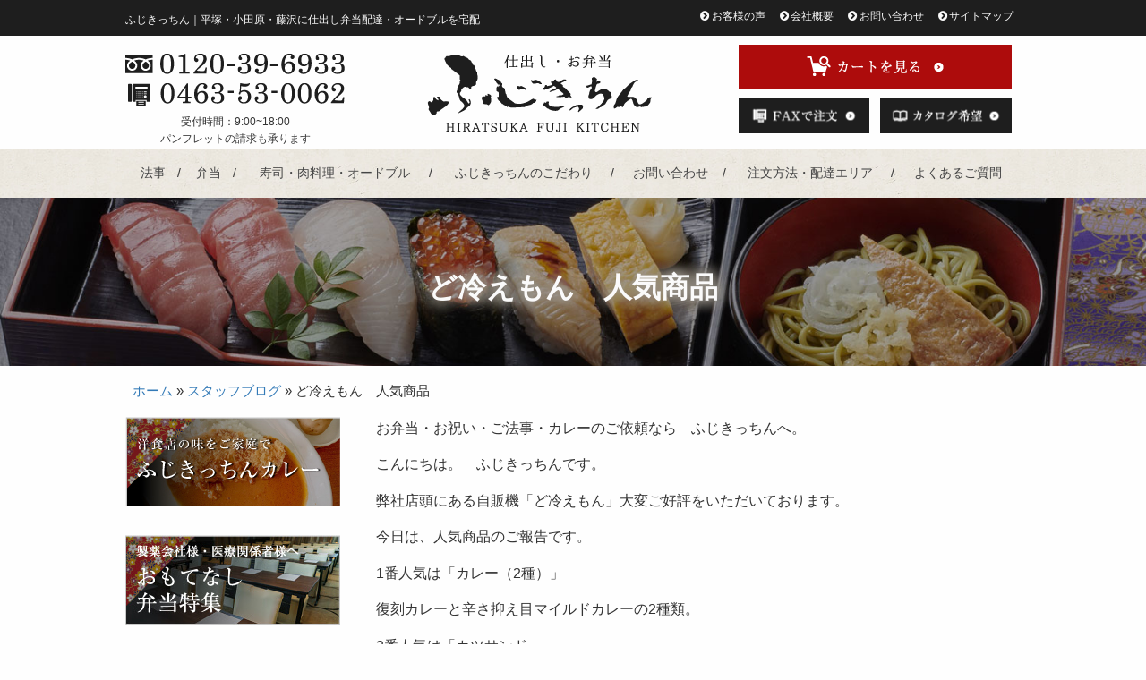

--- FILE ---
content_type: text/html; charset=UTF-8
request_url: https://fujikitchen.co.jp/2022/09/03/%E3%81%A9%E5%86%B7%E3%81%88%E3%82%82%E3%82%93%E3%80%80%E4%BA%BA%E6%B0%97%E5%95%86%E5%93%81/
body_size: 16919
content:
<!--pre>string(4) "post"
</pre--><!DOCTYPE html>
<html lang="ja">
<head>
<meta charset="UTF-8">
<meta http-equiv="X-UA-Compatible" content="IE=edge,chrome=1">
<meta name="viewport" content="width=device-width, initial-scale=1">
<meta name="format-detection" content="telephone=no">
<link rel="profile" href="http://gmpg.org/xfn/11">
<link rel="pingback" href="https://fujikitchen.co.jp/wp-deli/xmlrpc.php">

<meta name='robots' content='index, follow, max-image-preview:large, max-snippet:-1, max-video-preview:-1' />

	<!-- This site is optimized with the Yoast SEO plugin v20.9 - https://yoast.com/wordpress/plugins/seo/ -->
	<title>ど冷えもん　人気商品 | ふじきっちん｜平塚・小田原・藤沢に仕出し弁当配達・オードブルを宅配</title>
	<meta name="description" content="お弁当・お祝い・ご法事・カレーのご依頼なら　ふじきっちんへ。 こんにちは。　ふじきっちんです。" />
	<link rel="canonical" href="https://fujikitchen.co.jp/2022/09/03/ど冷えもん　人気商品/" />
	<meta property="og:locale" content="ja_JP" />
	<meta property="og:type" content="article" />
	<meta property="og:title" content="ど冷えもん　人気商品 | ふじきっちん｜平塚・小田原・藤沢に仕出し弁当配達・オードブルを宅配" />
	<meta property="og:description" content="お弁当・お祝い・ご法事・カレーのご依頼なら　ふじきっちんへ。 こんにちは。　ふじきっちんです。" />
	<meta property="og:url" content="https://fujikitchen.co.jp/2022/09/03/ど冷えもん　人気商品/" />
	<meta property="og:site_name" content="ふじきっちん" />
	<meta property="article:published_time" content="2022-09-03T01:29:48+00:00" />
	<meta name="author" content="ふじきっちん" />
	<meta name="twitter:card" content="summary_large_image" />
	<meta name="twitter:label1" content="執筆者" />
	<meta name="twitter:data1" content="ふじきっちん" />
	<script type="application/ld+json" class="yoast-schema-graph">{"@context":"https://schema.org","@graph":[{"@type":"WebPage","@id":"https://fujikitchen.co.jp/2022/09/03/%e3%81%a9%e5%86%b7%e3%81%88%e3%82%82%e3%82%93%e3%80%80%e4%ba%ba%e6%b0%97%e5%95%86%e5%93%81/","url":"https://fujikitchen.co.jp/2022/09/03/%e3%81%a9%e5%86%b7%e3%81%88%e3%82%82%e3%82%93%e3%80%80%e4%ba%ba%e6%b0%97%e5%95%86%e5%93%81/","name":"ど冷えもん　人気商品 | ふじきっちん｜平塚・小田原・藤沢に仕出し弁当配達・オードブルを宅配","isPartOf":{"@id":"https://fujikitchen.co.jp/#website"},"datePublished":"2022-09-03T01:29:48+00:00","dateModified":"2022-09-03T01:29:48+00:00","author":{"@id":"https://fujikitchen.co.jp/#/schema/person/ae89e4512b191c6eb10719f5de22a49d"},"description":"お弁当・お祝い・ご法事・カレーのご依頼なら　ふじきっちんへ。 こんにちは。　ふじきっちんです。","breadcrumb":{"@id":"https://fujikitchen.co.jp/2022/09/03/%e3%81%a9%e5%86%b7%e3%81%88%e3%82%82%e3%82%93%e3%80%80%e4%ba%ba%e6%b0%97%e5%95%86%e5%93%81/#breadcrumb"},"inLanguage":"ja","potentialAction":[{"@type":"ReadAction","target":["https://fujikitchen.co.jp/2022/09/03/%e3%81%a9%e5%86%b7%e3%81%88%e3%82%82%e3%82%93%e3%80%80%e4%ba%ba%e6%b0%97%e5%95%86%e5%93%81/"]}]},{"@type":"BreadcrumbList","@id":"https://fujikitchen.co.jp/2022/09/03/%e3%81%a9%e5%86%b7%e3%81%88%e3%82%82%e3%82%93%e3%80%80%e4%ba%ba%e6%b0%97%e5%95%86%e5%93%81/#breadcrumb","itemListElement":[{"@type":"ListItem","position":1,"name":"ホーム","item":"https://fujikitchen.co.jp/"},{"@type":"ListItem","position":2,"name":"スタッフブログ","item":"https://fujikitchen.co.jp/blog/"},{"@type":"ListItem","position":3,"name":"ど冷えもん　人気商品"}]},{"@type":"WebSite","@id":"https://fujikitchen.co.jp/#website","url":"https://fujikitchen.co.jp/","name":"ふじきっちん","description":"ふじきっちん｜平塚・小田原・藤沢に仕出し弁当配達・オードブルを宅配","potentialAction":[{"@type":"SearchAction","target":{"@type":"EntryPoint","urlTemplate":"https://fujikitchen.co.jp/?s={search_term_string}"},"query-input":"required name=search_term_string"}],"inLanguage":"ja"},{"@type":"Person","@id":"https://fujikitchen.co.jp/#/schema/person/ae89e4512b191c6eb10719f5de22a49d","name":"ふじきっちん"}]}</script>
	<!-- / Yoast SEO plugin. -->


<link rel='dns-prefetch' href='//ajax.googleapis.com' />
<link rel='dns-prefetch' href='//fonts.googleapis.com' />
<link rel="alternate" type="application/rss+xml" title="ふじきっちん &raquo; フィード" href="https://fujikitchen.co.jp/feed/" />
<link rel="alternate" type="application/rss+xml" title="ふじきっちん &raquo; コメントフィード" href="https://fujikitchen.co.jp/comments/feed/" />
<link rel='stylesheet' id='wp-block-library-css' href='https://fujikitchen.co.jp/wp-deli/wp-includes/css/dist/block-library/style.min.css?ver=6.2.8' type='text/css' media='all' />
<style id='wp-block-library-theme-inline-css' type='text/css'>
.wp-block-audio figcaption{color:#555;font-size:13px;text-align:center}.is-dark-theme .wp-block-audio figcaption{color:hsla(0,0%,100%,.65)}.wp-block-audio{margin:0 0 1em}.wp-block-code{border:1px solid #ccc;border-radius:4px;font-family:Menlo,Consolas,monaco,monospace;padding:.8em 1em}.wp-block-embed figcaption{color:#555;font-size:13px;text-align:center}.is-dark-theme .wp-block-embed figcaption{color:hsla(0,0%,100%,.65)}.wp-block-embed{margin:0 0 1em}.blocks-gallery-caption{color:#555;font-size:13px;text-align:center}.is-dark-theme .blocks-gallery-caption{color:hsla(0,0%,100%,.65)}.wp-block-image figcaption{color:#555;font-size:13px;text-align:center}.is-dark-theme .wp-block-image figcaption{color:hsla(0,0%,100%,.65)}.wp-block-image{margin:0 0 1em}.wp-block-pullquote{border-bottom:4px solid;border-top:4px solid;color:currentColor;margin-bottom:1.75em}.wp-block-pullquote cite,.wp-block-pullquote footer,.wp-block-pullquote__citation{color:currentColor;font-size:.8125em;font-style:normal;text-transform:uppercase}.wp-block-quote{border-left:.25em solid;margin:0 0 1.75em;padding-left:1em}.wp-block-quote cite,.wp-block-quote footer{color:currentColor;font-size:.8125em;font-style:normal;position:relative}.wp-block-quote.has-text-align-right{border-left:none;border-right:.25em solid;padding-left:0;padding-right:1em}.wp-block-quote.has-text-align-center{border:none;padding-left:0}.wp-block-quote.is-large,.wp-block-quote.is-style-large,.wp-block-quote.is-style-plain{border:none}.wp-block-search .wp-block-search__label{font-weight:700}.wp-block-search__button{border:1px solid #ccc;padding:.375em .625em}:where(.wp-block-group.has-background){padding:1.25em 2.375em}.wp-block-separator.has-css-opacity{opacity:.4}.wp-block-separator{border:none;border-bottom:2px solid;margin-left:auto;margin-right:auto}.wp-block-separator.has-alpha-channel-opacity{opacity:1}.wp-block-separator:not(.is-style-wide):not(.is-style-dots){width:100px}.wp-block-separator.has-background:not(.is-style-dots){border-bottom:none;height:1px}.wp-block-separator.has-background:not(.is-style-wide):not(.is-style-dots){height:2px}.wp-block-table{margin:0 0 1em}.wp-block-table td,.wp-block-table th{word-break:normal}.wp-block-table figcaption{color:#555;font-size:13px;text-align:center}.is-dark-theme .wp-block-table figcaption{color:hsla(0,0%,100%,.65)}.wp-block-video figcaption{color:#555;font-size:13px;text-align:center}.is-dark-theme .wp-block-video figcaption{color:hsla(0,0%,100%,.65)}.wp-block-video{margin:0 0 1em}.wp-block-template-part.has-background{margin-bottom:0;margin-top:0;padding:1.25em 2.375em}
</style>
<link rel='stylesheet' id='classic-theme-styles-css' href='https://fujikitchen.co.jp/wp-deli/wp-includes/css/classic-themes.min.css?ver=6.2.8' type='text/css' media='all' />
<style id='global-styles-inline-css' type='text/css'>
body{--wp--preset--color--black: #000000;--wp--preset--color--cyan-bluish-gray: #abb8c3;--wp--preset--color--white: #ffffff;--wp--preset--color--pale-pink: #f78da7;--wp--preset--color--vivid-red: #cf2e2e;--wp--preset--color--luminous-vivid-orange: #ff6900;--wp--preset--color--luminous-vivid-amber: #fcb900;--wp--preset--color--light-green-cyan: #7bdcb5;--wp--preset--color--vivid-green-cyan: #00d084;--wp--preset--color--pale-cyan-blue: #8ed1fc;--wp--preset--color--vivid-cyan-blue: #0693e3;--wp--preset--color--vivid-purple: #9b51e0;--wp--preset--gradient--vivid-cyan-blue-to-vivid-purple: linear-gradient(135deg,rgba(6,147,227,1) 0%,rgb(155,81,224) 100%);--wp--preset--gradient--light-green-cyan-to-vivid-green-cyan: linear-gradient(135deg,rgb(122,220,180) 0%,rgb(0,208,130) 100%);--wp--preset--gradient--luminous-vivid-amber-to-luminous-vivid-orange: linear-gradient(135deg,rgba(252,185,0,1) 0%,rgba(255,105,0,1) 100%);--wp--preset--gradient--luminous-vivid-orange-to-vivid-red: linear-gradient(135deg,rgba(255,105,0,1) 0%,rgb(207,46,46) 100%);--wp--preset--gradient--very-light-gray-to-cyan-bluish-gray: linear-gradient(135deg,rgb(238,238,238) 0%,rgb(169,184,195) 100%);--wp--preset--gradient--cool-to-warm-spectrum: linear-gradient(135deg,rgb(74,234,220) 0%,rgb(151,120,209) 20%,rgb(207,42,186) 40%,rgb(238,44,130) 60%,rgb(251,105,98) 80%,rgb(254,248,76) 100%);--wp--preset--gradient--blush-light-purple: linear-gradient(135deg,rgb(255,206,236) 0%,rgb(152,150,240) 100%);--wp--preset--gradient--blush-bordeaux: linear-gradient(135deg,rgb(254,205,165) 0%,rgb(254,45,45) 50%,rgb(107,0,62) 100%);--wp--preset--gradient--luminous-dusk: linear-gradient(135deg,rgb(255,203,112) 0%,rgb(199,81,192) 50%,rgb(65,88,208) 100%);--wp--preset--gradient--pale-ocean: linear-gradient(135deg,rgb(255,245,203) 0%,rgb(182,227,212) 50%,rgb(51,167,181) 100%);--wp--preset--gradient--electric-grass: linear-gradient(135deg,rgb(202,248,128) 0%,rgb(113,206,126) 100%);--wp--preset--gradient--midnight: linear-gradient(135deg,rgb(2,3,129) 0%,rgb(40,116,252) 100%);--wp--preset--duotone--dark-grayscale: url('#wp-duotone-dark-grayscale');--wp--preset--duotone--grayscale: url('#wp-duotone-grayscale');--wp--preset--duotone--purple-yellow: url('#wp-duotone-purple-yellow');--wp--preset--duotone--blue-red: url('#wp-duotone-blue-red');--wp--preset--duotone--midnight: url('#wp-duotone-midnight');--wp--preset--duotone--magenta-yellow: url('#wp-duotone-magenta-yellow');--wp--preset--duotone--purple-green: url('#wp-duotone-purple-green');--wp--preset--duotone--blue-orange: url('#wp-duotone-blue-orange');--wp--preset--font-size--small: 13px;--wp--preset--font-size--medium: 20px;--wp--preset--font-size--large: 36px;--wp--preset--font-size--x-large: 42px;--wp--preset--spacing--20: 0.44rem;--wp--preset--spacing--30: 0.67rem;--wp--preset--spacing--40: 1rem;--wp--preset--spacing--50: 1.5rem;--wp--preset--spacing--60: 2.25rem;--wp--preset--spacing--70: 3.38rem;--wp--preset--spacing--80: 5.06rem;--wp--preset--shadow--natural: 6px 6px 9px rgba(0, 0, 0, 0.2);--wp--preset--shadow--deep: 12px 12px 50px rgba(0, 0, 0, 0.4);--wp--preset--shadow--sharp: 6px 6px 0px rgba(0, 0, 0, 0.2);--wp--preset--shadow--outlined: 6px 6px 0px -3px rgba(255, 255, 255, 1), 6px 6px rgba(0, 0, 0, 1);--wp--preset--shadow--crisp: 6px 6px 0px rgba(0, 0, 0, 1);}:where(.is-layout-flex){gap: 0.5em;}body .is-layout-flow > .alignleft{float: left;margin-inline-start: 0;margin-inline-end: 2em;}body .is-layout-flow > .alignright{float: right;margin-inline-start: 2em;margin-inline-end: 0;}body .is-layout-flow > .aligncenter{margin-left: auto !important;margin-right: auto !important;}body .is-layout-constrained > .alignleft{float: left;margin-inline-start: 0;margin-inline-end: 2em;}body .is-layout-constrained > .alignright{float: right;margin-inline-start: 2em;margin-inline-end: 0;}body .is-layout-constrained > .aligncenter{margin-left: auto !important;margin-right: auto !important;}body .is-layout-constrained > :where(:not(.alignleft):not(.alignright):not(.alignfull)){max-width: var(--wp--style--global--content-size);margin-left: auto !important;margin-right: auto !important;}body .is-layout-constrained > .alignwide{max-width: var(--wp--style--global--wide-size);}body .is-layout-flex{display: flex;}body .is-layout-flex{flex-wrap: wrap;align-items: center;}body .is-layout-flex > *{margin: 0;}:where(.wp-block-columns.is-layout-flex){gap: 2em;}.has-black-color{color: var(--wp--preset--color--black) !important;}.has-cyan-bluish-gray-color{color: var(--wp--preset--color--cyan-bluish-gray) !important;}.has-white-color{color: var(--wp--preset--color--white) !important;}.has-pale-pink-color{color: var(--wp--preset--color--pale-pink) !important;}.has-vivid-red-color{color: var(--wp--preset--color--vivid-red) !important;}.has-luminous-vivid-orange-color{color: var(--wp--preset--color--luminous-vivid-orange) !important;}.has-luminous-vivid-amber-color{color: var(--wp--preset--color--luminous-vivid-amber) !important;}.has-light-green-cyan-color{color: var(--wp--preset--color--light-green-cyan) !important;}.has-vivid-green-cyan-color{color: var(--wp--preset--color--vivid-green-cyan) !important;}.has-pale-cyan-blue-color{color: var(--wp--preset--color--pale-cyan-blue) !important;}.has-vivid-cyan-blue-color{color: var(--wp--preset--color--vivid-cyan-blue) !important;}.has-vivid-purple-color{color: var(--wp--preset--color--vivid-purple) !important;}.has-black-background-color{background-color: var(--wp--preset--color--black) !important;}.has-cyan-bluish-gray-background-color{background-color: var(--wp--preset--color--cyan-bluish-gray) !important;}.has-white-background-color{background-color: var(--wp--preset--color--white) !important;}.has-pale-pink-background-color{background-color: var(--wp--preset--color--pale-pink) !important;}.has-vivid-red-background-color{background-color: var(--wp--preset--color--vivid-red) !important;}.has-luminous-vivid-orange-background-color{background-color: var(--wp--preset--color--luminous-vivid-orange) !important;}.has-luminous-vivid-amber-background-color{background-color: var(--wp--preset--color--luminous-vivid-amber) !important;}.has-light-green-cyan-background-color{background-color: var(--wp--preset--color--light-green-cyan) !important;}.has-vivid-green-cyan-background-color{background-color: var(--wp--preset--color--vivid-green-cyan) !important;}.has-pale-cyan-blue-background-color{background-color: var(--wp--preset--color--pale-cyan-blue) !important;}.has-vivid-cyan-blue-background-color{background-color: var(--wp--preset--color--vivid-cyan-blue) !important;}.has-vivid-purple-background-color{background-color: var(--wp--preset--color--vivid-purple) !important;}.has-black-border-color{border-color: var(--wp--preset--color--black) !important;}.has-cyan-bluish-gray-border-color{border-color: var(--wp--preset--color--cyan-bluish-gray) !important;}.has-white-border-color{border-color: var(--wp--preset--color--white) !important;}.has-pale-pink-border-color{border-color: var(--wp--preset--color--pale-pink) !important;}.has-vivid-red-border-color{border-color: var(--wp--preset--color--vivid-red) !important;}.has-luminous-vivid-orange-border-color{border-color: var(--wp--preset--color--luminous-vivid-orange) !important;}.has-luminous-vivid-amber-border-color{border-color: var(--wp--preset--color--luminous-vivid-amber) !important;}.has-light-green-cyan-border-color{border-color: var(--wp--preset--color--light-green-cyan) !important;}.has-vivid-green-cyan-border-color{border-color: var(--wp--preset--color--vivid-green-cyan) !important;}.has-pale-cyan-blue-border-color{border-color: var(--wp--preset--color--pale-cyan-blue) !important;}.has-vivid-cyan-blue-border-color{border-color: var(--wp--preset--color--vivid-cyan-blue) !important;}.has-vivid-purple-border-color{border-color: var(--wp--preset--color--vivid-purple) !important;}.has-vivid-cyan-blue-to-vivid-purple-gradient-background{background: var(--wp--preset--gradient--vivid-cyan-blue-to-vivid-purple) !important;}.has-light-green-cyan-to-vivid-green-cyan-gradient-background{background: var(--wp--preset--gradient--light-green-cyan-to-vivid-green-cyan) !important;}.has-luminous-vivid-amber-to-luminous-vivid-orange-gradient-background{background: var(--wp--preset--gradient--luminous-vivid-amber-to-luminous-vivid-orange) !important;}.has-luminous-vivid-orange-to-vivid-red-gradient-background{background: var(--wp--preset--gradient--luminous-vivid-orange-to-vivid-red) !important;}.has-very-light-gray-to-cyan-bluish-gray-gradient-background{background: var(--wp--preset--gradient--very-light-gray-to-cyan-bluish-gray) !important;}.has-cool-to-warm-spectrum-gradient-background{background: var(--wp--preset--gradient--cool-to-warm-spectrum) !important;}.has-blush-light-purple-gradient-background{background: var(--wp--preset--gradient--blush-light-purple) !important;}.has-blush-bordeaux-gradient-background{background: var(--wp--preset--gradient--blush-bordeaux) !important;}.has-luminous-dusk-gradient-background{background: var(--wp--preset--gradient--luminous-dusk) !important;}.has-pale-ocean-gradient-background{background: var(--wp--preset--gradient--pale-ocean) !important;}.has-electric-grass-gradient-background{background: var(--wp--preset--gradient--electric-grass) !important;}.has-midnight-gradient-background{background: var(--wp--preset--gradient--midnight) !important;}.has-small-font-size{font-size: var(--wp--preset--font-size--small) !important;}.has-medium-font-size{font-size: var(--wp--preset--font-size--medium) !important;}.has-large-font-size{font-size: var(--wp--preset--font-size--large) !important;}.has-x-large-font-size{font-size: var(--wp--preset--font-size--x-large) !important;}
.wp-block-navigation a:where(:not(.wp-element-button)){color: inherit;}
:where(.wp-block-columns.is-layout-flex){gap: 2em;}
.wp-block-pullquote{font-size: 1.5em;line-height: 1.6;}
</style>
<link rel='stylesheet' id='jquery-ui-css-css' href='//ajax.googleapis.com/ajax/libs/jqueryui/1.8.2/themes/smoothness/jquery-ui.css?ver=6.2.8' type='text/css' media='all' />
<link rel='stylesheet' id='bxslider-css' href='https://fujikitchen.co.jp/wp-deli/wp-content/themes/estore_child_delicart/js/jquery.bxslider/jquery.bxslider.min.css?ver=6.2.8' type='text/css' media='all' />
<link rel='stylesheet' id='parent-style-css' href='https://fujikitchen.co.jp/wp-deli/wp-content/themes/estore/style.css?ver=6.2.8' type='text/css' media='all' />
<link rel='stylesheet' id='estore-reponsive-css' href='https://fujikitchen.co.jp/wp-deli/wp-content/themes/estore/css/responsive.css?ver=1.0.0' type='text/css' media='all' />
<link rel='stylesheet' id='estore-style-css' href='https://fujikitchen.co.jp/wp-deli/wp-content/themes/estore_child_delicart/style.css?ver=1733455237' type='text/css' media='all' />
<link rel='stylesheet' id='font-awesome-css' href='https://fujikitchen.co.jp/wp-deli/wp-content/themes/estore/font-awesome/css/font-awesome.min.css?ver=4.7.0' type='text/css' media='all' />
<link rel='stylesheet' id='estore-googlefonts-css' href='//fonts.googleapis.com/css?family=Open+Sans%3A400%2C600%2C700%2C300&#038;ver=6.2.8' type='text/css' media='all' />
<link rel='stylesheet' id='fancybox-css' href='https://fujikitchen.co.jp/wp-deli/wp-content/plugins/easy-fancybox/fancybox/1.5.4/jquery.fancybox.min.css?ver=6.2.8' type='text/css' media='screen' />
<link rel="https://api.w.org/" href="https://fujikitchen.co.jp/wp-json/" /><link rel="alternate" type="application/json" href="https://fujikitchen.co.jp/wp-json/wp/v2/posts/3319" /><link rel='shortlink' href='https://fujikitchen.co.jp/?p=3319' />
<link rel="alternate" type="application/json+oembed" href="https://fujikitchen.co.jp/wp-json/oembed/1.0/embed?url=https%3A%2F%2Ffujikitchen.co.jp%2F2022%2F09%2F03%2F%25e3%2581%25a9%25e5%2586%25b7%25e3%2581%2588%25e3%2582%2582%25e3%2582%2593%25e3%2580%2580%25e4%25ba%25ba%25e6%25b0%2597%25e5%2595%2586%25e5%2593%2581%2F" />
<link rel="alternate" type="text/xml+oembed" href="https://fujikitchen.co.jp/wp-json/oembed/1.0/embed?url=https%3A%2F%2Ffujikitchen.co.jp%2F2022%2F09%2F03%2F%25e3%2581%25a9%25e5%2586%25b7%25e3%2581%2588%25e3%2582%2582%25e3%2582%2593%25e3%2580%2580%25e4%25ba%25ba%25e6%25b0%2597%25e5%2595%2586%25e5%2593%2581%2F&#038;format=xml" />
<script>
(function(i,s,o,g,r,a,m){i['GoogleAnalyticsObject']=r;i[r]=i[r]||function(){
(i[r].q=i[r].q||[]).push(arguments)},i[r].l=1*new Date();a=s.createElement(o),
m=s.getElementsByTagName(o)[0];a.async=1;a.src=g;m.parentNode.insertBefore(a,m)
})(window,document,'script','//www.google-analytics.com/analytics.js','ga');
ga('create', 'UA-58557884-1', 'auto', {'allowLinker': true});
ga('require', 'linker');
ga('linker:autoLink', ['www.deli-cart.jp'] );
ga('send', 'event', 'pdf', 'download', 'all', 1, {'nonInteraction': 1});
ga('send', 'pageview');
</script><style type="text/css">
.no-js .native-lazyload-js-fallback {
	display: none;
}
</style>
		<link rel="icon" href="https://fujikitchen.co.jp/wp-deli/wp-content/uploads/2017/12/cropped-favicon-75x75.png" sizes="32x32" />
<link rel="icon" href="https://fujikitchen.co.jp/wp-deli/wp-content/uploads/2017/12/cropped-favicon-360x360.png" sizes="192x192" />
<link rel="apple-touch-icon" href="https://fujikitchen.co.jp/wp-deli/wp-content/uploads/2017/12/cropped-favicon-360x360.png" />
<meta name="msapplication-TileImage" content="https://fujikitchen.co.jp/wp-deli/wp-content/uploads/2017/12/cropped-favicon-360x360.png" />
<!-- Global site tag (gtag.js) - Google Ads: 10858931424 -->
<script async src="https://www.googletagmanager.com/gtag/js?id=AW-10858931424"></script>
<script>
  window.dataLayer = window.dataLayer || [];
  function gtag(){dataLayer.push(arguments);}
  gtag('js', new Date());

  gtag('config', 'AW-10858931424');
</script>


<script async src="https://s.yimg.jp/images/listing/tool/cv/ytag.js"></script>
<script>
window.yjDataLayer = window.yjDataLayer || [];
function ytag() { yjDataLayer.push(arguments); }
ytag({"type":"ycl_cookie"});
</script>

<!-- Meta Pixel Code -->
<script>
  !function(f,b,e,v,n,t,s)
  {if(f.fbq)return;n=f.fbq=function(){n.callMethod?
  n.callMethod.apply(n,arguments):n.queue.push(arguments)};
  if(!f._fbq)f._fbq=n;n.push=n;n.loaded=!0;n.version='2.0';
  n.queue=[];t=b.createElement(e);t.async=!0;
  t.src=v;s=b.getElementsByTagName(e)[0];
  s.parentNode.insertBefore(t,s)}(window, document,'script',
  'https://connect.facebook.net/en_US/fbevents.js');
  fbq('init', '701131967563712');
  fbq('track', 'PageView');
</script>
<noscript><img height="1" width="1" style="display:none"
  src="https://www.facebook.com/tr?id=701131967563712&ev=PageView&noscript=1"
/></noscript>
<!-- End Meta Pixel Code -->
</head>

<body class="post-template-default single single-post postid-3319 single-format-standard wp-embed-responsive">

		<div id="page" class="hfeed site">
		<a class="skip-link screen-reader-text" href="#content">コンテンツへスキップ</a>

				<header id="masthead" class="site-header" role="banner">
			<div class="container">
			</div>

			<div class="site-branding clearfix">
				<div class="container">
					<div class="row">
						<div class="col-sm-5">
																												<p class="site-title">ふじきっちん｜平塚・小田原・藤沢に仕出し弁当配達・オードブルを宅配</p>
																				</div>
						<div class="col-sm-7">
														<nav id="h_nav">
								<ul class="nav h_nav">
									<li id="menu-item-56" class="menu-item menu-item-type-post_type menu-item-object-page menu-item-56"><a href="https://fujikitchen.co.jp/voice/">お客様の声</a></li>
<li id="menu-item-3606" class="menu-item menu-item-type-custom menu-item-object-custom menu-item-3606"><a target="_blank" href="https://www.fujikitchen.com/company/">会社概要</a></li>
<li id="menu-item-58" class="menu-item menu-item-type-post_type menu-item-object-page menu-item-58"><a href="https://fujikitchen.co.jp/contact/">お問い合わせ</a></li>
<li id="menu-item-59" class="menu-item menu-item-type-post_type menu-item-object-page menu-item-59"><a href="https://fujikitchen.co.jp/sitemap/">サイトマップ</a></li>
								</ul>
							</nav>
													</div>
					</div>
				</div>
			</div>

			<div class="top-header-wrapper clearfix">
				<div class="container header_container">
					<div class="row">
						<div class="col-sm-4">
							<div class="header_info">
								<p class="tel"><img srcset="https://fujikitchen.co.jp/wp-deli/wp-content/themes/estore_child_delicart/images/common/tel.png 1x, https://fujikitchen.co.jp/wp-deli/wp-content/themes/estore_child_delicart/images/common/tel@2x.png 2x" alt="" class="img-responsive" width="245px" /></p>
								<p class="fax"><img srcset="https://fujikitchen.co.jp/wp-deli/wp-content/themes/estore_child_delicart/images/common/fax.png 1x, https://fujikitchen.co.jp/wp-deli/wp-content/themes/estore_child_delicart/images/common/fax@2x.png 2x" alt="" class="img-responsive" width="245px" /></p>
								<p class="time">受付時間：9:00~18:00</p>
																<p class="time">パンフレットの請求も承ります</p>
															</div>
						</div>
						<div class="col-sm-4">
							<div class="logo">
								<a href="https://fujikitchen.co.jp/" title="ふじきっちん" rel="home"><img srcset="https://fujikitchen.co.jp/wp-deli/wp-content/themes/estore_child_delicart/images/common/logo-header.png 1x, https://fujikitchen.co.jp/wp-deli/wp-content/themes/estore_child_delicart/images/common/logo-header@2x.png 2x" alt="ふじきっちん" class="img-responsive" width="251px" /></a>
							</div> <!-- logo end -->
						</div>
						<div class="col-sm-4">
							<div class="header_contact">
								<!-- カートを見る -->
								<div id="open">
									<img src="https://fujikitchen.co.jp/wp-deli/wp-content/themes/estore_child_delicart/images/common/btn-cart-header.png" srcset="https://fujikitchen.co.jp/wp-deli/wp-content/themes/estore_child_delicart/images/common/btn-cart-header.png 1x,https://fujikitchen.co.jp/wp-deli/wp-content/themes/estore_child_delicart/images/common/btn-cart-header@2x.png 2x" alt="カートを見る" width="305px">
								</div>
								<!-- // カートを見る -->
								<div class="row">
									<div class="col-xs-6">
										<a href="https://fujikitchen.co.jp/fax.pdf" class="btn_fax pb10" target="_blank"><img srcset="https://fujikitchen.co.jp/wp-deli/wp-content/themes/estore_child_delicart/images/common/btn-fax.png, https://fujikitchen.co.jp/wp-deli/wp-content/themes/estore_child_delicart/images/common/btn-fax@2x.png 2x" alt="FAXで注文" class="img-responsive"></a>
									</div>
									<div class="col-xs-6 mb10">
										<a href="https://fujikitchen.co.jp/contact/" class="btn_web"><img srcset="https://fujikitchen.co.jp/wp-deli/wp-content/themes/estore_child_delicart/images/common/btn-catalog.png, https://fujikitchen.co.jp/wp-deli/wp-content/themes/estore_child_delicart/images/common/btn-catalog@2x.png 2x" alt="カタログ希望" class="img-responsive"></a>
									</div>
								</div>
							</div>
						</div>
					</div>
				</div>
			</div> <!-- top-header-wrapper end -->

			
						<div class="bottom-header-wrapper clearfix">
				<nav id="site-navigation" class="main-navigation" role="navigation">
					<div class="container">
						<div class="toggle-wrap"><span class="toggle"><i class="fa fa-reorder"> </i></span></div>
						<div class="menu-g_nav-container"><ul id="primary-menu" class="menu"><li id="menu-item-1289" class="menu-item menu-item-type-taxonomy menu-item-object-youto menu-item-1289"><a href="https://fujikitchen.co.jp/youto/houji/">法事</a></li>
<li id="menu-item-1290" class="menu-item menu-item-type-taxonomy menu-item-object-genres menu-item-1290"><a href="https://fujikitchen.co.jp/genres/bentou/">弁当</a></li>
<li id="menu-item-1291" class="menu-item menu-item-type-taxonomy menu-item-object-genres menu-item-1291"><a href="https://fujikitchen.co.jp/genres/catering/">寿司・肉料理・オードブル</a></li>
<li id="menu-item-51" class="menu-item menu-item-type-post_type menu-item-object-page menu-item-51"><a href="https://fujikitchen.co.jp/kodawari/">ふじきっちんのこだわり</a></li>
<li id="menu-item-53" class="menu-item menu-item-type-post_type menu-item-object-page menu-item-53"><a href="https://fujikitchen.co.jp/recruit/">お問い合わせ</a></li>
<li id="menu-item-956" class="menu-item menu-item-type-post_type menu-item-object-page menu-item-956"><a href="https://fujikitchen.co.jp/delivery/">注文方法・配達エリア</a></li>
<li id="menu-item-55" class="menu-item menu-item-type-post_type menu-item-object-page menu-item-55"><a href="https://fujikitchen.co.jp/faq/">よくあるご質問</a></li>
</ul></div>					</div>
				</nav><!-- #site-navigation -->
			</div> <!-- bottom-header.wrapper end -->
					</header>
		
				<div id="content" class="site-content"><!-- #content.site-content -->

		<div class="page_header">
			<div class="container">
				<h1 class="page-title">ど冷えもん　人気商品</h1>			</div>
		</div>
		<main id="main" class="clearfix left_sidebar">
			<div class="tg-container">

				<p id="breadcrumbs"><span><span><a href="https://fujikitchen.co.jp/">ホーム</a></span> » <span><a href="https://fujikitchen.co.jp/blog/">スタッフブログ</a></span> » <span class="breadcrumb_last" aria-current="page">ど冷えもん　人気商品</span></span></p>
				<div id="primary">
					
						<article id="post-3319" class="post-3319 post type-post status-publish format-standard hentry category-blog">
		
	<div class="entry-content-text-wrapper clearfix">
		<div class="entry-content-wrapper">
			<div class="entry-content">

								
				<p>お弁当・お祝い・ご法事・カレーのご依頼なら　ふじきっちんへ。</p>
<p>こんにちは。　ふじきっちんです。</p>
<p>弊社店頭にある自販機「ど冷えもん」大変ご好評をいただいております。</p>
<p>今日は、人気商品のご報告です。</p>
<p>1番人気は「カレー（2種）」</p>
<p>復刻カレーと辛さ抑え目マイルドカレーの2種類。</p>
<p>2番人気は「カツサンド」</p>
<p>&nbsp;</p>
<p>マイルドカレーは木曜日のテントカレー販売の時にはご用意できませんが、</p>
<p>復刻カレーは毎週違ったトッピングでご用意しており、カツサンドは隔週で販売しております。</p>
<p>お近くにお寄りの際は是非、出来立てを召上っていただきたいです。</p>
<p>ｂｙ：伊藤</p>
							</div><!-- .entry-content -->
		</div>
	</div>

	</article><!-- #post-## -->

						
	<nav class="navigation post-navigation" aria-label="投稿">
		<h2 class="screen-reader-text">投稿ナビゲーション</h2>
		<div class="nav-links"><div class="nav-previous"><a href="https://fujikitchen.co.jp/2022/08/31/%e3%81%8a%e9%87%8e%e8%8f%9c%e3%81%9f%e3%81%a3%e3%81%b7%e3%82%8a%e6%8e%a1%e3%82%8b%e3%81%ab%e3%81%af/" rel="prev">お野菜たっぷり採るには</a></div><div class="nav-next"><a href="https://fujikitchen.co.jp/2022/09/06/%e7%a7%8b%e3%81%ae%e6%b0%97%e9%85%8d-6/" rel="next">秋の気配</a></div></div>
	</nav>
						
					
										
					
					<aside>
<section id="delivery">
	<div class="section_header">
		<h2 class="section_title">配達エリア</h2>
	</div>
	<div class="s_code page_content"><div id="delivery_area">
地図は配達エリアの目安となりますので、詳しくはお気軽にお問合せください。<br />
<img class="img-responsive delivery_map" srcset="//fujikitchen.co.jp/wp-deli/wp-content/themes/estore_child_delicart/images/common/map1.png, //fujikitchen.co.jp/wp-deli/wp-content/themes/estore_child_delicart/images/common/map1@2x.png 2x" alt="map" /></p>
<div class="row">
<div class="col-sm-6">
<dl class="area_1">
<dt>パッケージでのお届けは5,400円（税込）以上のご注文で配達いたします<span>回収容器でのお届けは 16,200円（税込）以上</span></dt>
<dd>平塚市</dd>
</dl>
</div>
<div class="col-sm-6">
<dl class="area_2">
<dt>パッケージでのお届けは16,200円（税込）以上のご注文で配達いたします<span>回収容器でのお届けは 32,400円（税込）以上</span></dt>
<dd>茅ヶ崎市、伊勢原市、中郡大磯町、高座郡寒川町、藤沢市</dd>
</dl>
</div>
<div class="col-sm-6">
<dl class="area_3">
<dt>パッケージでのお届けは21,600円（税込）以上のご注文で配達いたします<span>回収容器でのお届けは 54,000円（税込）以上</span></span></dt>
<dd>小田原市、厚木市、秦野市、海老名市、中郡二宮町、足柄上郡中井町、南足柄市、足柄上郡山北町、足柄上郡松田町、足柄上郡大井町、足柄上郡開成町</dd>
</dl>
</div>
<p><!--

<div class="col-sm-6">


<dl class="area_4">


<dt>パッケージでのお届けは43,100円（税込）以上のご注文で配達いたします<span>回収容器でのお届けは 86,400円（税込）以上</span></dt>




<dd></dd>


</dl>


</div>

--></p>
<div class="col-sm-6">
<dl class="area_5">
<dt>パッケージでのお届けは86,400円（税込）以上のご注文と配送料11,000円（税込）をご負担いただいてのお届けとなります。<span>お届けのみのエリアです</span></dt>
<dd>足柄下郡箱根町、足柄下郡湯河原町、足柄下郡真鶴町</dd>
</dl>
</div>
</div>
<p>※パッケージの処分はお客様でお願いします。<br />
※回収ご希望の場合は3,850円（税込）で承ります。<br />
（箱根町・湯河原町・真鶴町は除きます）</p>
<p>※エリア金額に満たない場合はお問い合わせ下さい。
</p></div>
<div class="more_link">
<a href="https://fujikitchen.co.jp/delivery/">配達エリアの詳細はこちら</a>
</div>
</div></section>
<div class="s_code page_content"><section id="section-contact">
<div class="row">
<div class="col-sm-6">
<div class="contact contact_left">
<h2 class="contact_title">ご注文・お問合せ</h2>
<p class="info_text">お電話・FAXにて、「お電話番号」「お名前」「ご住所」<br />「商品名」「個数」「ご希望配達日時」をお伝えください。</p>
</div>
</div>
<div class="col-sm-6">
<div class="contact contact_right">
<p class="contact_tel"><img srcset="//fujikitchen.co.jp/wp-deli/wp-content/themes/estore_child_delicart/images/common/tel.png, //fujikitchen.co.jp/wp-deli/wp-content/themes/estore_child_delicart/images/common/tel@2x.png 2x" alt="0120396933" class="img-responsive" width="245px" /></p>
<p class="contact_fax"><img srcset="//fujikitchen.co.jp/wp-deli/wp-content/themes/estore_child_delicart/images/common/fax.png, //fujikitchen.co.jp/wp-deli/wp-content/themes/estore_child_delicart/images/common/fax@2x.png 2x" alt="0120396933" class="img-responsive" width="245px" /></p>
<p class="contact_time">受付時間：9:00~18:00</p>
<div class="row">
<div class="col-xs-6"><a class="btn-web" href="https://fujikitchen.co.jp/shidashi/"><img srcset="//fujikitchen.co.jp/wp-deli/wp-content/themes/estore_child_delicart/images/common/btn-web.png, //fujikitchen.co.jp/wp-deli/wp-content/themes/estore_child_delicart/images/common/btn-web@2x.png 2x" alt="WEBで注文" class="img-responsive" width="150px" /></a></div>
<div class="col-xs-6"><a href="https://fujikitchen.co.jp/fax.pdf" class="btn-fax" target="_blank" rel="noopener noreferrer"><img srcset="//fujikitchen.co.jp/wp-deli/wp-content/themes/estore_child_delicart/images/common/btn-fax.png, //fujikitchen.co.jp/wp-deli/wp-content/themes/estore_child_delicart/images/common/btn-fax@2x.png 2x" alt="FAXで注文" class="img-responsive" width="150px" /></a></div>
</div>
</div>
</div>
</div>
</section>
</div>
<!--section id="banner_voice">
	<h3 class="screen-reader-text">皆様のご意見もお聞かせください。</h3>
	<a href="https://fujikitchen.co.jp/voice/#voice_form"><img srcset="https://fujikitchen.co.jp/wp-deli/wp-content/themes/estore_child_delicart/images/common/bnr-voice.jpg, https://fujikitchen.co.jp/wp-deli/wp-content/themes/estore_child_delicart/images/common/bnr-voice@2x.jpg 2x" alt="皆様のご意見もお聞かせください" class="img-responsive"></a>
</section-->

<section id="goaisatsu">
	<div class="section_header">
		<h2 class="section_title">ごあいさつ</h2>
	</div>
	<div class="s_code page_content"><p><img alt="" srcset="//fujikitchen.co.jp/wp-deli/wp-content/themes/estore_child_delicart/images/home/aisatsu-text.png, //fujikitchen.co.jp/wp-deli/wp-content/themes/estore_child_delicart/images/home/aisatsu-text@2x.png 2x" class="img-responcive" /><br />
弊社の経営理念である『未来の幸せを共に育む』という言葉どおり、我々に関係する皆様と一緒に幸せを育んでいきたいと思っております。<br />
また、弊社には行動指針がございます。</p>
<ul>
<li>おいしい料理を追及する</li>
<li>心のこもった挨拶をする</li>
<li>お客様目線で考える</li>
<li>人の喜びを自分の喜びとする</li>
<li>素直に学び、自ら考え、仕事を楽しむ</li>
<li>常に目標を持ち、挑戦する</li>
</ul>
<p>社員一同この行動指針を胸に仕事に励んでおります。</p>
<p class="goaisatsu_name">代表取締役　岩田直樹</p>
</div></section>
</aside>				</div> <!-- Primary end -->
				
<aside id="secondary" class="widget-area" role="complementary">

	<section id="text-22" class="sidebar_top widget_text"><h4 class="sidebar_top-title screen-reader-text">ふじキッチンカレー</h4>			<div class="textwidget"><p><a href="https://fkshopcurry.myshopify.com/" target="_blank" rel="noopener"><img class="side_bnr img-responcive" srcset="//fujikitchen.co.jp/wp-deli/wp-content/themes/estore_child_delicart/images/banner/bnr-fujicurry.jpg, //fujikitchen.co.jp/wp-deli/wp-content/themes/estore_child_delicart/images/banner/bnr-fujicurry@2x.jpg 2x" width="240" /></a></p>
</div>
		</section><section id="text-9" class="sidebar_top widget_text"><h4 class="sidebar_top-title screen-reader-text">おもてなし弁当特集</h4>			<div class="textwidget"><p><a href="/feature/mr/"><img class="side_bnr img-responcive" srcset="//fujikitchen.co.jp/wp-deli/wp-content/themes/estore_child_delicart/images/banner/bnr-omotenashi.jpg, //fujikitchen.co.jp/wp-deli/wp-content/themes/estore_child_delicart/images/banner/bnr-omotenashi@2x.jpg 2x" width="240" /></a></p>
</div>
		</section>
		<nav id="side_menu-2" class="widget widget_nav_menu">
		<h4 class="widget-title"><span class="screen-reader-text">種類で選ぶ</span><a href="https://fujikitchen.co.jp/genres/"><img srcset="https://fujikitchen.co.jp/wp-deli/wp-content/themes/estore_child_delicart/images/common/side-title02.png, https://fujikitchen.co.jp/wp-deli/wp-content/themes/estore_child_delicart/images/common/side-title02@2x.png 2x" alt=""></a></h4>
				<div class="menu-%e7%a8%ae%e9%a1%9e%e3%81%a7%e9%81%b8%e3%81%b6-container"><ul id="menu-%e7%a8%ae%e9%a1%9e%e3%81%a7%e9%81%b8%e3%81%b6" class="menu"><li id="menu-item-66" class="menu-item menu-item-type-taxonomy menu-item-object-genres menu-item-66"><a href="https://fujikitchen.co.jp/genres/kaiseki/">会席</a></li>
<li id="menu-item-67" class="menu-item menu-item-type-taxonomy menu-item-object-genres menu-item-67"><a href="https://fujikitchen.co.jp/genres/bentou/">弁当</a></li>
<li id="menu-item-68" class="menu-item menu-item-type-taxonomy menu-item-object-genres menu-item-68"><a href="https://fujikitchen.co.jp/genres/hors-doeuvres/">オードブル</a></li>
<li id="menu-item-69" class="menu-item menu-item-type-taxonomy menu-item-object-genres menu-item-69"><a href="https://fujikitchen.co.jp/genres/sushi/">お寿司</a></li>
<li id="menu-item-70" class="menu-item menu-item-type-taxonomy menu-item-object-genres menu-item-70"><a href="https://fujikitchen.co.jp/genres/ippin/">一品料理・単品</a></li>
<li id="menu-item-71" class="menu-item menu-item-type-taxonomy menu-item-object-genres menu-item-71"><a href="https://fujikitchen.co.jp/genres/catering/">ケータリング</a></li>
</ul></div>	</nav>

	<nav id="side_menu-3" class="widget widget_nav_menu">
		<h4 class="widget-title"><span class="screen-reader-text">用途で選ぶ</span><a href="https://fujikitchen.co.jp/youto/"><img srcset="https://fujikitchen.co.jp/wp-deli/wp-content/themes/estore_child_delicart/images/common/side-title03.png, https://fujikitchen.co.jp/wp-deli/wp-content/themes/estore_child_delicart/images/common/side-title03@2x.png 2x" alt=""></a></h4>
				<div class="menu-%e3%81%94%e5%88%a9%e7%94%a8%e7%94%a8%e9%80%94%e3%81%a7%e9%81%b8%e3%81%b6-container"><ul id="menu-%e3%81%94%e5%88%a9%e7%94%a8%e7%94%a8%e9%80%94%e3%81%a7%e9%81%b8%e3%81%b6" class="menu"><li id="menu-item-72" class="menu-item menu-item-type-taxonomy menu-item-object-youto menu-item-72"><a href="https://fujikitchen.co.jp/youto/okuisome/">お食い初め</a></li>
<li id="menu-item-73" class="menu-item menu-item-type-taxonomy menu-item-object-youto menu-item-73"><a href="https://fujikitchen.co.jp/youto/okosama/">お子様のお祝い</a></li>
<li id="menu-item-74" class="menu-item menu-item-type-taxonomy menu-item-object-youto menu-item-74"><a href="https://fujikitchen.co.jp/youto/choujyu/">長寿のお祝い</a></li>
<li id="menu-item-75" class="menu-item menu-item-type-taxonomy menu-item-object-youto menu-item-75"><a href="https://fujikitchen.co.jp/youto/keiji/">お祝い（慶事）</a></li>
<li id="menu-item-76" class="menu-item menu-item-type-taxonomy menu-item-object-youto menu-item-76"><a href="https://fujikitchen.co.jp/youto/party/">パーティ</a></li>
<li id="menu-item-77" class="menu-item menu-item-type-taxonomy menu-item-object-youto menu-item-77"><a href="https://fujikitchen.co.jp/youto/houji/">法事</a></li>
<li id="menu-item-78" class="menu-item menu-item-type-taxonomy menu-item-object-youto menu-item-78"><a href="https://fujikitchen.co.jp/youto/kaigi/">会議・セミナー・研修</a></li>
<li id="menu-item-79" class="menu-item menu-item-type-taxonomy menu-item-object-youto menu-item-79"><a href="https://fujikitchen.co.jp/youto/settai/">接待・おもてなし</a></li>
<li id="menu-item-80" class="menu-item menu-item-type-taxonomy menu-item-object-youto menu-item-80"><a href="https://fujikitchen.co.jp/youto/atsumari/">地域の集まり</a></li>
<li id="menu-item-1533" class="menu-item menu-item-type-taxonomy menu-item-object-youto menu-item-1533"><a href="https://fujikitchen.co.jp/youto/shichiku/">新築祝い</a></li>
</ul></div>	</nav>
	
	<nav id="side_menu-1" class="widget widget_nav_menu">
		<h4 class="widget-title"><span class="screen-reader-text">価格帯で選ぶ</span><a href="https://fujikitchen.co.jp/price/"><img srcset="https://fujikitchen.co.jp/wp-deli/wp-content/themes/estore_child_delicart/images/common/side-title01.png, https://fujikitchen.co.jp/wp-deli/wp-content/themes/estore_child_delicart/images/common/side-title01@2x.png 2x" alt=""></a></h4>
				<div class="menu-%e4%be%a1%e6%a0%bc%e3%81%a7%e9%81%b8%e3%81%b6-container"><ul id="menu-%e4%be%a1%e6%a0%bc%e3%81%a7%e9%81%b8%e3%81%b6" class="menu"><li id="menu-item-60" class="menu-item menu-item-type-post_type menu-item-object-page menu-item-60"><a href="https://fujikitchen.co.jp/price/price999/">999円以下</a></li>
<li id="menu-item-61" class="menu-item menu-item-type-post_type menu-item-object-page menu-item-61"><a href="https://fujikitchen.co.jp/price/price1000/">1000円～1999円</a></li>
<li id="menu-item-62" class="menu-item menu-item-type-post_type menu-item-object-page menu-item-62"><a href="https://fujikitchen.co.jp/price/price2000/">2000円～2999円</a></li>
<li id="menu-item-63" class="menu-item menu-item-type-post_type menu-item-object-page menu-item-63"><a href="https://fujikitchen.co.jp/price/price3000/">3000円～3999円</a></li>
<li id="menu-item-64" class="menu-item menu-item-type-post_type menu-item-object-page menu-item-64"><a href="https://fujikitchen.co.jp/price/price4000/">4000円～5999円</a></li>
<li id="menu-item-65" class="menu-item menu-item-type-post_type menu-item-object-page menu-item-65"><a href="https://fujikitchen.co.jp/price/price6000/">6000円以上</a></li>
</ul></div>	</nav>

	
	
	<section id="text-2" class="sidebar_middle widget_text"><h4 class="sidebar_reason-title screen-reader-text">facebook</h4>			<div class="textwidget"><p><a href="https://www.facebook.com/%E3%81%8A%E5%B1%8A%E3%81%91%E8%AA%BF%E7%90%86%E3%82%BB%E3%83%B3%E3%82%BF%E3%83%BC-%E3%81%B5%E3%81%98%E3%81%8D%E3%81%A3%E3%81%A1%E3%82%93-1624309861176122/" target="_blank" rel="noopener"><img class="side_bnr img-responcive" srcset="//fujikitchen.co.jp/wp-deli/wp-content/themes/estore_child_delicart/images/banner/bnr-facebook.png, //fujikitchen.co.jp/wp-deli/wp-content/themes/estore_child_delicart/images/banner/bnr-facebook@2x.png 2x" width="240" /></a></p>
</div>
		</section>
	<section id="text-4" class="sidebar_bottom widget_text"><h4 class="sidebar_reason-title screen-reader-text">法事についての豆知識</h4>			<div class="textwidget"><p><a href="/houji_column/"><img class="side_bnr img-responcive" srcset="//fujikitchen.co.jp/wp-deli/wp-content/themes/estore_child_delicart/images/banner/bnr-hoji.jpg, //fujikitchen.co.jp/wp-deli/wp-content/themes/estore_child_delicart/images/banner/bnr-hoji@2x.jpg 2x" width="240" /></a></p>
</div>
		</section><section id="text-5" class="sidebar_bottom widget_text"><h4 class="sidebar_reason-title screen-reader-text">子供の祝いの豆知識</h4>			<div class="textwidget"><p><a href="/okosama_column/"><img class="side_bnr img-responcive" srcset="//fujikitchen.co.jp/wp-deli/wp-content/themes/estore_child_delicart/images/banner/bnr-children.jpg, //fujikitchen.co.jp/wp-deli/wp-content/themes/estore_child_delicart/images/banner/bnr-children@2x.jpg 2x" width="240" /></a></p>
</div>
		</section><section id="text-6" class="sidebar_bottom widget_text"><h4 class="sidebar_reason-title screen-reader-text">長寿の祝いの豆知識</h4>			<div class="textwidget"><p><a href="/choujyu_column/"><img class="side_bnr img-responcive alignnone" srcset="//fujikitchen.co.jp/wp-deli/wp-content/themes/estore_child_delicart/images/banner/bnr-choju.jpg, //fujikitchen.co.jp/wp-deli/wp-content/themes/estore_child_delicart/images/banner/bnr-choju@2x.jpg 2x" alt="" width="240" height="70" /></a></p>
</div>
		</section><section id="text-7" class="sidebar_bottom widget_text"><h4 class="sidebar_reason-title screen-reader-text">新築祝いの豆知識</h4>			<div class="textwidget"><p><a href="/sinchiku_column/"><img class="side_bnr img-responcive" srcset="//fujikitchen.co.jp/wp-deli/wp-content/themes/estore_child_delicart/images/banner/bnr-shinchiku.jpg, //fujikitchen.co.jp/wp-deli/wp-content/themes/estore_child_delicart/images/banner/bnr-shinchiku@2x.jpg 2x" width="240" /></a></p>
</div>
		</section>
</aside><!-- #secondary -->			</div>
		</main>
	</div>

	<footer id="site_footer" class="site-footer" role="contentinfo">
		<div class="container">
			<div class="row">
				<div class="col-sm-8">
					<div class="footer_left">
						<div class="row">
							<div class="col-sm-5">
								<div class="foot_logo">
									<a href="https://fujikitchen.co.jp/" title="ふじきっちん" rel="home"><img srcset="https://fujikitchen.co.jp/wp-deli/wp-content/themes/estore_child_delicart/images/common/logo-footer.png, https://fujikitchen.co.jp/wp-deli/wp-content/themes/estore_child_delicart/images/common/logo-footer@2x.png 2x" alt="ふじきっちん" class="img-responsive" /></a>
								</div>
								<p class="foot_address">〒254-0019<br>神奈川県平塚市西真土1丁目9番地45号</p>
							</div>
							<div class="col-sm-7">
								<div class="footer_info">
									<p class="tel"><img srcset="https://fujikitchen.co.jp/wp-deli/wp-content/themes/estore_child_delicart/images/common/tel-footer.png, https://fujikitchen.co.jp/wp-deli/wp-content/themes/estore_child_delicart/images/common/tel-footer@2x.png 2x" alt="" class="img-responsive"></p>
									<p class="fax"><img srcset="https://fujikitchen.co.jp/wp-deli/wp-content/themes/estore_child_delicart/images/common/fax-footer.png, https://fujikitchen.co.jp/wp-deli/wp-content/themes/estore_child_delicart/images/common/fax-footer@2x.png 2x" alt="" class="img-responsive"></p>
								</div>
								<div class="footer_contact">
									<div class="row">
										<div class="col-xs-6">
											<a href="https://fujikitchen.co.jp/shidashi/" class="btn_web"><img srcset="https://fujikitchen.co.jp/wp-deli/wp-content/themes/estore_child_delicart/images/common/btn-web-footer.png, https://fujikitchen.co.jp/wp-deli/wp-content/themes/estore_child_delicart/images/common/btn-web-footer@2x.png 2x" alt="WEBで相談" class="img-responsive"></a>
										</div>
										<div class="col-xs-6">
											<a href="https://fujikitchen.co.jp/fax.pdf" class="btn_fax pb10" target="_blank"><img srcset="https://fujikitchen.co.jp/wp-deli/wp-content/themes/estore_child_delicart/images/common/btn-fax-footer.png, https://fujikitchen.co.jp/wp-deli/wp-content/themes/estore_child_delicart/images/common/btn-fax-footer@2x.png 2x" alt="FAXで注文" class="img-responsive"></a>
										</div>
									</div>
								</div>
							</div>
						</div>
					</div>
				</div>
				<div class="col-sm-4 col-xs-12">
					<div class="footer_right">
												<div class="row">
							<div class="col-xs-6">
								<ul id="footNav_1" class="footNav">
									<li id="menu-item-81" class="menu-item menu-item-type-post_type menu-item-object-page menu-item-home menu-item-81"><a href="https://fujikitchen.co.jp/">HOME</a></li>
<li id="menu-item-1305" class="menu-item menu-item-type-post_type menu-item-object-page menu-item-1305"><a href="https://fujikitchen.co.jp/shidashi/">全商品一覧</a></li>
<li id="menu-item-82" class="menu-item menu-item-type-taxonomy menu-item-object-genres menu-item-82"><a href="https://fujikitchen.co.jp/genres/kaiseki/">会席</a></li>
<li id="menu-item-83" class="menu-item menu-item-type-taxonomy menu-item-object-genres menu-item-83"><a href="https://fujikitchen.co.jp/genres/catering/">大皿料理</a></li>
<li id="menu-item-84" class="menu-item menu-item-type-post_type menu-item-object-page menu-item-84"><a href="https://fujikitchen.co.jp/kodawari/">ふじきっちんのこだわり</a></li>
<li id="menu-item-86" class="menu-item menu-item-type-post_type menu-item-object-page menu-item-86"><a href="https://fujikitchen.co.jp/delivery/">注文方法・配達エリア</a></li>
<li id="menu-item-1304" class="menu-item menu-item-type-post_type menu-item-object-page menu-item-1304"><a href="https://fujikitchen.co.jp/privacy/">個人情報保護方針</a></li>
<li id="menu-item-3215" class="menu-item menu-item-type-post_type menu-item-object-page menu-item-3215"><a href="https://fujikitchen.co.jp/law/">特定商取引法に基づく表記</a></li>
								</ul>
							</div>
							<div class="col-xs-6">
								<ul id="footNav_2" class="footNav">
									<li id="menu-item-87" class="menu-item menu-item-type-post_type menu-item-object-page menu-item-87"><a href="https://fujikitchen.co.jp/faq/">よくあるご質問</a></li>
<li id="menu-item-3605" class="menu-item menu-item-type-custom menu-item-object-custom menu-item-3605"><a target="_blank" rel="noopener" href="https://www.fujikitchen.com/company/">会社概要</a></li>
<li id="menu-item-89" class="menu-item menu-item-type-post_type menu-item-object-page menu-item-89"><a href="https://fujikitchen.co.jp/contact/">お問い合わせ</a></li>
<li id="menu-item-90" class="menu-item menu-item-type-post_type menu-item-object-page menu-item-90"><a href="https://fujikitchen.co.jp/news/">お知らせ</a></li>
<li id="menu-item-91" class="menu-item menu-item-type-post_type menu-item-object-page current_page_parent menu-item-91"><a href="https://fujikitchen.co.jp/blog/">スタッフブログ</a></li>
<li id="menu-item-92" class="menu-item menu-item-type-post_type menu-item-object-page menu-item-92"><a href="https://fujikitchen.co.jp/sitemap/">サイトマップ</a></li>
								</ul>
							</div>
						</div>
											</div>
				</div>
			</div>
		</div>

		<div id="page_top">
			<a class="page_top" href="#page"><img srcset="https://fujikitchen.co.jp/wp-deli/wp-content/themes/estore_child_delicart/images/common/btn-pagetop.png, https://fujikitchen.co.jp/wp-deli/wp-content/themes/estore_child_delicart/images/common/btn-pagetop@2x.png 2x" alt="pagetop"></a>
		</div>
				<!--div id="open-side" class="hide">
			<p>お気軽にお問い合わせください</p>
		</div>
		<div id="side-content" class="hide">
			<div id="close-side">×</div>
			<div id="side-contact">
				<p class="contact_banner_title">お気軽にお問合せ下さい</p>
				<div id="contact_banner">
					<div class="contact_banner">
						<p class="tel"><img srcset="https://fujikitchen.co.jp/wp-deli/wp-content/themes/estore_child_delicart/images/common/tel-side-contact.png, https://fujikitchen.co.jp/wp-deli/wp-content/themes/estore_child_delicart/images/common/tel-side-contact@2x.png 2x" alt="0120396933"></p>
						<p class="align-center">受付時間： 9:00~18:00<br>配達時間： 11:00～18:00<br>定休日：月曜日、第三火曜日<br>（※大量注文時は営業）</p>
						<a id="contact01" href="https://fujikitchen.co.jp/shidashi/" class="btn_web"><img srcset="https://fujikitchen.co.jp/wp-deli/wp-content/themes/estore_child_delicart/images/common/btn-web-side-contact.png, https://fujikitchen.co.jp/wp-deli/wp-content/themes/estore_child_delicart/images/common/btn-web-side-contact@2x.png 2x" alt="WEBで注文" class="img-responsive"></a>
					</div>
				</div>
			</div>
		</div-->
		
		<div class="site-info">
			<div class="container">
				<p class="copy">Copyright &copy; <a href="https://fujikitchen.co.jp">ふじきっちん</a> All Rights Reserved.</p>
			</div>
		</div><!-- .site-info -->
			</footer><!-- #site_footer -->
	</div>
	<script type='text/javascript' src='https://fujikitchen.co.jp/wp-deli/wp-content/plugins/wp-retina-2x/app/picturefill.min.js?ver=1687259009' id='wr2x-picturefill-js-js'></script>
<script type='text/javascript' src='//ajax.googleapis.com/ajax/libs/jquery/2.1.4/jquery.min.js?ver=6.2.8' id='jquery-js'></script>
<script type='text/javascript' src='https://fujikitchen.co.jp/wp-deli/wp-includes/js/jquery/ui/core.min.js?ver=1.13.2' id='jquery-ui-core-js'></script>
<script type='text/javascript' src='https://fujikitchen.co.jp/wp-deli/wp-includes/js/jquery/ui/datepicker.min.js?ver=1.13.2' id='jquery-ui-datepicker-js'></script>
<script type='text/javascript' id='jquery-ui-datepicker-js-after'>
jQuery(function(jQuery){jQuery.datepicker.setDefaults({"closeText":"\u9589\u3058\u308b","currentText":"\u4eca\u65e5","monthNames":["1\u6708","2\u6708","3\u6708","4\u6708","5\u6708","6\u6708","7\u6708","8\u6708","9\u6708","10\u6708","11\u6708","12\u6708"],"monthNamesShort":["1\u6708","2\u6708","3\u6708","4\u6708","5\u6708","6\u6708","7\u6708","8\u6708","9\u6708","10\u6708","11\u6708","12\u6708"],"nextText":"\u6b21","prevText":"\u524d","dayNames":["\u65e5\u66dc\u65e5","\u6708\u66dc\u65e5","\u706b\u66dc\u65e5","\u6c34\u66dc\u65e5","\u6728\u66dc\u65e5","\u91d1\u66dc\u65e5","\u571f\u66dc\u65e5"],"dayNamesShort":["\u65e5","\u6708","\u706b","\u6c34","\u6728","\u91d1","\u571f"],"dayNamesMin":["\u65e5","\u6708","\u706b","\u6c34","\u6728","\u91d1","\u571f"],"dateFormat":"yy\u5e74mm\u6708d\u65e5","firstDay":1,"isRTL":false});});
</script>
<script type='text/javascript' src='https://fujikitchen.co.jp/wp-deli/wp-content/themes/estore_child_delicart/js/js.cookie.js?ver=2.2.0' id='js-cookie-js'></script>
<script type='text/javascript' src='https://fujikitchen.co.jp/wp-deli/wp-content/themes/estore_child_delicart/js/jquery.matchHeight.js?ver=6.2.8' id='jquery-match-height-js'></script>
<script type='text/javascript' src='https://fujikitchen.co.jp/wp-deli/wp-content/themes/estore_child_delicart/js/scripts.js?ver=1514494941' id='theme-scripts-js'></script>
<script type='text/javascript' src='https://fujikitchen.co.jp/wp-deli/wp-content/themes/estore/js/jquery.bxslider.min.js?ver=6.2.8' id='bxslider-js'></script>
<script type='text/javascript' src='https://fujikitchen.co.jp/wp-deli/wp-content/themes/estore/js/superfish.min.js?ver=6.2.8' id='superfish-js'></script>
<script type='text/javascript' src='https://fujikitchen.co.jp/wp-deli/wp-content/themes/estore/js/skip-link-focus-fix.js?ver=6.2.8' id='estore-skip-link-focus-fix-js'></script>
<script type='text/javascript' src='https://fujikitchen.co.jp/wp-deli/wp-content/plugins/easy-fancybox/fancybox/1.5.4/jquery.fancybox.min.js?ver=6.2.8' id='jquery-fancybox-js'></script>
<script type='text/javascript' id='jquery-fancybox-js-after'>
var fb_timeout, fb_opts={'overlayShow':true,'hideOnOverlayClick':true,'showCloseButton':true,'margin':20,'enableEscapeButton':true,'autoScale':true };
if(typeof easy_fancybox_handler==='undefined'){
var easy_fancybox_handler=function(){
jQuery([".nolightbox","a.wp-block-fileesc_html__button","a.pin-it-button","a[href*='pinterest.com\/pin\/create']","a[href*='facebook.com\/share']","a[href*='twitter.com\/share']"].join(',')).addClass('nofancybox');
jQuery('a.fancybox-close').on('click',function(e){e.preventDefault();jQuery.fancybox.close()});
/* IMG */
jQuery('a.fancybox,area.fancybox,.fancybox>a').each(function(){jQuery(this).fancybox(jQuery.extend(true,{},fb_opts,{'transitionIn':'elastic','easingIn':'easeOutBack','transitionOut':'elastic','easingOut':'easeInBack','opacity':false,'hideOnContentClick':false,'titleShow':false,'titlePosition':'over','titleFromAlt':true,'showNavArrows':true,'enableKeyboardNav':true,'cyclic':false}))});
};};
var easy_fancybox_auto=function(){setTimeout(function(){jQuery('a#fancybox-auto,#fancybox-auto>a').first().trigger('click')},1000);};
jQuery(easy_fancybox_handler);jQuery(document).on('post-load',easy_fancybox_handler);
jQuery(easy_fancybox_auto);
</script>
<script type='text/javascript' src='https://fujikitchen.co.jp/wp-deli/wp-content/plugins/easy-fancybox/vendor/jquery.easing.min.js?ver=1.4.1' id='jquery-easing-js'></script>
<script type='text/javascript' src='https://fujikitchen.co.jp/wp-deli/wp-content/plugins/easy-fancybox/vendor/jquery.mousewheel.min.js?ver=3.1.13' id='jquery-mousewheel-js'></script>
<script type="text/javascript">
( function() {
	var nativeLazyloadInitialize = function() {
		var lazyElements, script;
		if ( 'loading' in HTMLImageElement.prototype ) {
			lazyElements = [].slice.call( document.querySelectorAll( '.native-lazyload-js-fallback' ) );
			lazyElements.forEach( function( element ) {
				if ( ! element.dataset.src ) {
					return;
				}
				element.src = element.dataset.src;
				delete element.dataset.src;
				if ( element.dataset.srcset ) {
					element.srcset = element.dataset.srcset;
					delete element.dataset.srcset;
				}
				if ( element.dataset.sizes ) {
					element.sizes = element.dataset.sizes;
					delete element.dataset.sizes;
				}
				element.classList.remove( 'native-lazyload-js-fallback' );
			} );
		} else if ( ! document.querySelector( 'script#native-lazyload-fallback' ) ) {
			script = document.createElement( 'script' );
			script.id = 'native-lazyload-fallback';
			script.type = 'text/javascript';
			script.src = 'https://fujikitchen.co.jp/wp-deli/wp-content/plugins/native-lazyload/assets/js/lazyload.js';
			script.defer = true;
			document.body.appendChild( script );
		}
	};
	if ( document.readyState === 'complete' || document.readyState === 'interactive' ) {
		nativeLazyloadInitialize();
	} else {
		window.addEventListener( 'DOMContentLoaded', nativeLazyloadInitialize );
	}
}() );
</script>
		
	


<script type="text/javascript">

	jQuery(function($){

		$(function() {

			var sideBtn = $('#side-content');
			var openBtn = $('#open-side');

			// データの取得
			side_status = sessionStorage.getItem('side_status');
			side_status  = window.sessionStorage.getItem('side_status');
			side_status  = sessionStorage.side_status;

			if(side_status == 'close'){
				openBtn.addClass('default');
			} else {
				sideBtn.addClass('default');
			}

			//スクロールが400に達したらボタン表示
			$(window).scroll(function () {
				if(side_status == 'close'){
					if ($(this).scrollTop() > 400) {
						if (openBtn.hasClass('default')) {
							openBtn.addClass('open');
							openBtn.removeClass('default');
						} else {
							openBtn.addClass('open');
							openBtn.removeClass('hide');
						}
					} else {
						if (openBtn.hasClass('default')) {
						} else {
							openBtn.removeClass('open');
							openBtn.addClass('hide');
						}
					}
				} else {
					if ($(this).scrollTop() > 400) {
						if (sideBtn.hasClass('default')) {
							sideBtn.addClass('open');
							sideBtn.removeClass('default');
						} else {
							sideBtn.addClass('open');
							sideBtn.removeClass('hide');
						}
					} else {
						if (sideBtn.hasClass('default')) {
						} else {
							sideBtn.removeClass('open');
							sideBtn.addClass('hide');
						}
					}
				}
			});

			$('#close-side').click(function() {
				sideBtn.addClass('hide');
				openBtn.addClass('open');
				sideBtn.removeClass('open');
				openBtn.removeClass('hide');
				// データの保存
				sessionStorage.setItem('side_status', 'close');
				window.sessionStorage.setItem('side_status', 'close');
				sessionStorage.side_status = 'close';
				// データの取得
				side_status = sessionStorage.getItem('side_status');
				side_status  = window.sessionStorage.getItem('side_status');
				side_status  = sessionStorage.side_status;
			});
			openBtn.click(function() {
				sideBtn.addClass('open');
				openBtn.addClass('hide');
				sideBtn.removeClass('hide');
				openBtn.removeClass('open');
				// データの保存
				sessionStorage.setItem('side_status', 'open');
				window.sessionStorage.setItem('side_status', 'open');
				sessionStorage.side_status = 'open';
				// データの取得
				side_status = sessionStorage.getItem('side_status');
				side_status  = window.sessionStorage.getItem('side_status');
				side_status  = sessionStorage.side_status;
			});

			// スクロールのオフセット値
			var offsetY = -10;
			// スクロールにかかる時間
			var time = 500;
		});
	});
</script>

<!-- custom_tags_start -->
<!--link rel="stylesheet" href="//www.deli-cart.jp/public/external/css/jquery.insertCart.css"-->
<script type="text/javascript" src="//www.deli-cart.jp/public/external/js/jquery-2.0.3.min.js"></script>
<script type="text/javascript" src="//www.deli-cart.jp/public/external/js/jquery.insertVariations.js"></script>
<script type="text/javascript" src="//www.deli-cart.jp/public/thirdparty/js/jquery.input-stepper.js"></script>
<script type="text/javascript" src="//www.deli-cart.jp/public/external/jquery.externalObentoCartJsonp.js"></script>
<script type="text/javascript" src="//www.deli-cart.jp/public/external/checkUserAgentJsonp.js"></script>
<link rel="stylesheet" href="//www.deli-cart.jp/public/external/css/jquery.obentoCart.css">
<!--script type="text/javascript" src="/wp-content/plugins/shidashi-delicart/deli-cart/js/delicart.js"></script-->

<style>
	#cartbtn_main {
		top: 10px;
	}
		.fixed #cartbtn_main {
		top: 0;
	}
	#cartbtn_checkout a span {
		border-radius: 0px;background-size: 100%;background-image: url('https://fujikitchen.co.jp/wp-deli/wp-content/themes/estore_child_delicart/images/common/btn-register@2x.png');
	}
	#cartbtn_popup {
		color: #111;
	}
	#cartbtn_close {
	    height: 49px;
	}
</style>

<script type="text/javascript">
	var delcart_global_cuser = 'C0000061';//店舗ID
	var $j203 = $.noConflict(true);
	(function($) {
		$(function(){
			//$('.item_detail_number').inputStepper();
			var ua = window.navigator.userAgent;
			if (checkUserAgent(ua)) {
				$('#open').show();
				//var cart = $('#open').externalObentoCart({color: '#EA7100', cuser: cuser});
				var cart = $('#open').externalObentoCart({host:'https://www.deli-cart.jp' ,color: '#670000', cuser: delcart_global_cuser,buttonhtml: '<div><span></span></div>'});
				$('#open').on('click', function() {
					cart.toggle();
				});
				$('.add').click(function(event) {
					var click_index = $('.add').index(this);
					var item_id = $('.item_detail_info #item_detail_item_id').eq(click_index).val();
					var item_num = $('.item_detail_info .item_detail_number input').eq(click_index).val();
					var parent = $(this).parents('.item_detail_info');

					var variation_select = parent.find('.variations').children('.variation');
					var variation = '';
					variation_select.each(function(i, element) {
						if (i != 0) {
							variation += '/';
						}
						variation += $(element).val();
					});

					cart.addItem(item_id, variation, item_num).show();
				});
			} else {
				$('.add').click(function(event) {
					var click_index = $('.add').index(this);
					var item_id = $('.item_detail_info #item_detail_item_id').eq(click_index).val();
					var item_num = $('.item_detail_info .item_detail_number input').eq(click_index).val();
					var url = '//www.deli-cart.jp/api/cart/add?cuser='+delcart_global_cuser+'&item=' + item_id + '&num=' + item_num;
					var parent = $(this).parents('.item_detail_info');

					var variation_select = parent.find('.variations').children('.variation');
					var variation = '';
					variation_select.each(function(i, element) {
						if (i != 0) {
							variation += '/';
						}
						variation += $(element).val();
					});

					if (variation) {
						url += '&variation=' + variation;
					}
					location.href = url;
				});
			}
		});
	})($j203);
</script>
<!-- custom_tags_end -->
	<script async src="https://s.yimg.jp/images/listing/tool/cv/ytag.js"></script>
	<script>
	window.yjDataLayer = window.yjDataLayer || [];
	function ytag() { yjDataLayer.push(arguments); }
	ytag({
	  "type":"yss_retargeting",
	  "config": {
		"yahoo_ss_retargeting_id": "1001237747",
		"yahoo_sstag_custom_params": {
		}
	  }
	});
	</script>

	<script async src="https://s.yimg.jp/images/listing/tool/cv/ytag.js"></script>
	<script>
	window.yjDataLayer = window.yjDataLayer || [];
	function ytag() { yjDataLayer.push(arguments); }
	ytag({
	  "type":"yjad_retargeting",
	  "config":{
		"yahoo_retargeting_id": "7IHM1E38BW",
		"yahoo_retargeting_label": "",
		"yahoo_retargeting_page_type": "",
		"yahoo_retargeting_items":[
		  {item_id: '', category_id: '', price: '', quantity: ''}
		]
	  }
	});
	</script>
	</body>
</html>

--- FILE ---
content_type: text/css
request_url: https://fujikitchen.co.jp/wp-deli/wp-content/themes/estore_child_delicart/style.css?ver=1733455237
body_size: 34397
content:
@charset "UTF-8";
/*!
Theme Name: estore child delicart
Template: estore
Version: 1.0.1
License: GNU General Public License v2 or later
License URI: http://www.gnu.org/licenses/gpl-2.0.html
Tags: custom-menu, two-columns
Text Domain: estore

*/
/*!
* Bootstrap v3.3.5 (http://getbootstrap.com)
* Copyright 2011-2015 Twitter, Inc.
* Licensed under MIT (https://github.com/twbs/bootstrap/blob/master/LICENSE)
*/
* {
	-webkit-box-sizing: border-box;
	box-sizing: border-box;
}
*:before,
*:after {
	-webkit-box-sizing: border-box;
	box-sizing: border-box;
}
html {
	font-size: 10px;
	-webkit-tap-highlight-color: rgba(0, 0, 0, 0);
}
body {
	font-family: "Hiragino Kaku Gothic ProN", Meiryo, sans-serif;
	font-size: 14px;
	line-height: 1.8;
	color: #333333;
	background-color: #ffffff;
}
input,
button,
select,
textarea {
	font-family: inherit;
	font-size: inherit;
	line-height: inherit;
}
a {
	color: #337ab7;
	text-decoration: none;
}
a:hover,
a:focus {
	color: #23527c;
	text-decoration: underline;
}
a:focus {
	outline: thin dotted;
	outline: 5px auto -webkit-focus-ring-color;
	outline-offset: -2px;
}
figure {
	margin: 0;
}
img {
	vertical-align: middle;
}
.img-responsive {
	display: block;
	max-width: 100%;
	height: auto;
	margin-left: auto;
	margin-right: auto;
}
.img-responsive.alignleft {
	margin-right: 12px;
}
.img-responsive.alignright {
	margin-left: 12px;
}
.img-rounded {
	border-radius: 6px;
}
.img-thumbnail {
	padding: 4px;
	line-height: 1.8;
	background-color: #ffffff;
	border: 1px solid #dddddd;
	border-radius: 4px;
	-webkit-transition: all 0.2s ease-in-out;
	transition: all 0.2s ease-in-out;
	display: inline-block;
	max-width: 100%;
	height: auto;
}
.img-circle {
	border-radius: 50%;
}
hr {
	margin-top: 25px;
	margin-bottom: 25px;
	border: 0;
	border-top: 1px solid #eeeeee;
}
.sr-only {
	position: absolute;
	width: 1px;
	height: 1px;
	margin: -1px;
	padding: 0;
	overflow: hidden;
	clip: rect(0, 0, 0, 0);
	border: 0;
}
.sr-only-focusable:active,
.sr-only-focusable:focus {
	position: static;
	width: auto;
	height: auto;
	margin: 0;
	overflow: visible;
	clip: auto;
}
[role="button"] {
	cursor: pointer;
}
h1,
h2,
h3,
h4,
h5,
h6,
.h1,
.h2,
.h3,
.h4,
.h5,
.h6 {
	font-family: "Hiragino Kaku Gothic ProN", Meiryo, sans-serif;
	font-weight: 600;
	line-height: 1.2;
	color: inherit;
}
h1 small,
h2 small,
h3 small,
h4 small,
h5 small,
h6 small,
.h1 small,
.h2 small,
.h3 small,
.h4 small,
.h5 small,
.h6 small,
h1 .small,
h2 .small,
h3 .small,
h4 .small,
h5 .small,
h6 .small,
.h1 .small,
.h2 .small,
.h3 .small,
.h4 .small,
.h5 .small,
.h6 .small {
	font-weight: normal;
	line-height: 1;
	color: #777777;
}
h1,
.h1,
h2,
.h2,
h3,
.h3 {
	margin-top: 25px;
	margin-bottom: 12.5px;
}
h1 small,
.h1 small,
h2 small,
.h2 small,
h3 small,
.h3 small,
h1 .small,
.h1 .small,
h2 .small,
.h2 .small,
h3 .small,
.h3 .small {
	font-size: 65%;
}
h4,
.h4,
h5,
.h5,
h6,
.h6 {
	margin-top: 12.5px;
	margin-bottom: 12.5px;
}
h4 small,
.h4 small,
h5 small,
.h5 small,
h6 small,
.h6 small,
h4 .small,
.h4 .small,
h5 .small,
.h5 .small,
h6 .small,
.h6 .small {
	font-size: 75%;
}
h1,
.h1 {
	font-size: 29px;
}
h2,
.h2 {
	font-size: 24px;
}
h3,
.h3 {
	font-size: 21px;
}
h4,
.h4 {
	font-size: 17px;
}
h5,
.h5 {
	font-size: 14px;
}
h6,
.h6 {
	font-size: 12px;
}
p {
	margin: 0 0 12.5px;
}
.lead {
	margin-bottom: 25px;
	font-size: 16px;
	font-weight: 300;
	line-height: 1.4;
}
@media (min-width: 768px) {
	.lead {
		font-size: 21px;
	}
}
small,
.small {
	font-size: 85%;
}
mark,
.mark {
	background-color: #fcf8e3;
	padding: .2em;
}
.text-left {
	text-align: left;
}
.text-right {
	text-align: right;
}
.text-center {
	text-align: center;
}
.text-justify {
	text-align: justify;
}
.text-nowrap {
	white-space: nowrap;
}
.text-lowercase {
	text-transform: lowercase;
}
.text-uppercase {
	text-transform: uppercase;
}
.text-capitalize {
	text-transform: capitalize;
}
.text-muted {
	color: #777777;
}
.text-primary {
	color: #337ab7;
}
a.text-primary:hover,
a.text-primary:focus {
	color: #286090;
}
.text-success {
	color: #3c763d;
}
a.text-success:hover,
a.text-success:focus {
	color: #2b542c;
}
.text-info {
	color: #31708f;
}
a.text-info:hover,
a.text-info:focus {
	color: #245269;
}
.text-warning {
	color: #8a6d3b;
}
a.text-warning:hover,
a.text-warning:focus {
	color: #66512c;
}
.text-danger {
	color: #a94442;
}
a.text-danger:hover,
a.text-danger:focus {
	color: #843534;
}
.bg-primary {
	color: #fff;
	background-color: #337ab7;
}
a.bg-primary:hover,
a.bg-primary:focus {
	background-color: #286090;
}
.bg-success {
	background-color: #dff0d8;
}
a.bg-success:hover,
a.bg-success:focus {
	background-color: #c1e2b3;
}
.bg-info {
	background-color: #d9edf7;
}
a.bg-info:hover,
a.bg-info:focus {
	background-color: #afd9ee;
}
.bg-warning {
	background-color: #fcf8e3;
}
a.bg-warning:hover,
a.bg-warning:focus {
	background-color: #f7ecb5;
}
.bg-danger {
	background-color: #f2dede;
}
a.bg-danger:hover,
a.bg-danger:focus {
	background-color: #e4b9b9;
}
.page-header {
	padding-bottom: 11.5px;
	margin: 50px 0 25px;
	border-bottom: 1px solid #eeeeee;
	text-align: left;
}
ul,
ol {
	margin-top: 0;
	margin-bottom: 12.5px;
}
ul ul,
ol ul,
ul ol,
ol ol {
	margin-bottom: 0;
}
.list-unstyled {
	padding-left: 0;
	list-style: none;
}
.list-inline {
	padding-left: 0;
	list-style: none;
	margin-left: -5px;
}
.list-inline > li {
	display: inline-block;
	padding-left: 5px;
	padding-right: 5px;
}
dl {
	margin-top: 0;
	margin-bottom: 25px;
}
dt,
dd {
	line-height: 1.8;
}
dt {
	font-weight: bold;
}
dd {
	margin-left: 0;
}
@media (min-width: 768px) {
	.dl-horizontal dt {
		float: left;
		width: 160px;
		clear: left;
		text-align: right;
		overflow: hidden;
		text-overflow: ellipsis;
		white-space: nowrap;
	}
	.dl-horizontal dd {
		margin-left: 180px;
	}
}
abbr[title],
abbr[data-original-title] {
	cursor: help;
	border-bottom: 1px dotted #777777;
}
.initialism {
	font-size: 90%;
	text-transform: uppercase;
}
blockquote {
	padding: 12.5px 25px;
	margin: 0 0 25px;
	font-size: 17.5px;
	border-left: 5px solid #eeeeee;
}
blockquote p:last-child,
blockquote ul:last-child,
blockquote ol:last-child {
	margin-bottom: 0;
}
blockquote footer,
blockquote small,
blockquote .small {
	display: block;
	font-size: 80%;
	line-height: 1.8;
	color: #777777;
}
blockquote footer:before,
blockquote small:before,
blockquote .small:before {
	content: '\2014 \00A0';
}
.blockquote-reverse,
blockquote.pull-right {
	padding-right: 15px;
	padding-left: 0;
	border-right: 5px solid #eeeeee;
	border-left: 0;
	text-align: right;
}
.blockquote-reverse footer:before,
blockquote.pull-right footer:before,
.blockquote-reverse small:before,
blockquote.pull-right small:before,
.blockquote-reverse .small:before,
blockquote.pull-right .small:before {
	content: '';
}
.blockquote-reverse footer:after,
blockquote.pull-right footer:after,
.blockquote-reverse small:after,
blockquote.pull-right small:after,
.blockquote-reverse .small:after,
blockquote.pull-right .small:after {
	content: '\00A0 \2014';
}
address {
	margin-bottom: 25px;
	font-style: normal;
	line-height: 1.8;
}
code,
kbd,
pre,
samp {
	font-family: Menlo, Monaco, Consolas, "Courier New", monospace;
}
code {
	padding: 2px 4px;
	font-size: 90%;
	color: #c7254e;
	background-color: #f9f2f4;
	border-radius: 4px;
}
kbd {
	padding: 2px 4px;
	font-size: 90%;
	color: #ffffff;
	background-color: #333333;
	border-radius: 3px;
	-webkit-box-shadow: inset 0 -1px 0 rgba(0, 0, 0, 0.25);
	box-shadow: inset 0 -1px 0 rgba(0, 0, 0, 0.25);
}
kbd kbd {
	padding: 0;
	font-size: 100%;
	font-weight: bold;
	-webkit-box-shadow: none;
	box-shadow: none;
}
pre {
	display: block;
	padding: 12px;
	margin: 0 0 12.5px;
	font-size: 13px;
	line-height: 1.8;
	word-break: break-all;
	word-wrap: break-word;
	color: #333333;
	background-color: #f5f5f5;
	border: 1px solid #cccccc;
	border-radius: 4px;
}
pre code {
	padding: 0;
	font-size: inherit;
	color: inherit;
	white-space: pre-wrap;
	background-color: transparent;
	border-radius: 0;
}
.pre-scrollable {
	max-height: 340px;
	overflow-y: scroll;
}
.container,
.tg-container {
	margin-right: auto;
	margin-left: auto;
	padding-left: 6px;
	padding-right: 6px;
}
@media (min-width: 768px) {
	.container,
	.tg-container {
		width: 762px;
	}
}
@media (min-width: 992px) {
	.container,
	.tg-container {
		width: 972px;
	}
}
@media (min-width: 1200px) {
	.container,
	.tg-container {
		width: 1012px;
	}
}
.container-fluid {
	margin-right: auto;
	margin-left: auto;
	padding-left: 6px;
	padding-right: 6px;
}
.row {
	margin-left: -6px;
	margin-right: -6px;
}
.col-xs-1, .col-sm-1, .col-md-1, .col-lg-1, .col-xs-2, .col-sm-2, .col-md-2, .col-lg-2, .col-xs-3, .col-sm-3, .col-md-3, .col-lg-3, .col-xs-4, .col-sm-4, .col-md-4, .col-lg-4, .col-xs-5, .col-sm-5, .col-md-5, .col-lg-5, .col-xs-6, .col-sm-6, .col-md-6, .col-lg-6, .col-xs-7, .col-sm-7, .col-md-7, .col-lg-7, .col-xs-8, .col-sm-8, .col-md-8, .col-lg-8, .col-xs-9, .col-sm-9, .col-md-9, .col-lg-9, .col-xs-10, .col-sm-10, .col-md-10, .col-lg-10, .col-xs-11, .col-sm-11, .col-md-11, .col-lg-11, .col-xs-12, .col-sm-12, .col-md-12, .col-lg-12 {
	position: relative;
	min-height: 1px;
	padding-left: 6px;
	padding-right: 6px;
}
.col-xs-1, .col-xs-2, .col-xs-3, .col-xs-4, .col-xs-5, .col-xs-6, .col-xs-7, .col-xs-8, .col-xs-9, .col-xs-10, .col-xs-11, .col-xs-12 {
	float: left;
}
.col-xs-12 {
	width: 100%;
}
.col-xs-11 {
	width: 91.66666667%;
}
.col-xs-10 {
	width: 83.33333333%;
}
.col-xs-9 {
	width: 75%;
}
.col-xs-8 {
	width: 66.66666667%;
}
.col-xs-7 {
	width: 58.33333333%;
}
.col-xs-6 {
	width: 50%;
}
.col-xs-5 {
	width: 41.66666667%;
}
.col-xs-4 {
	width: 33.33333333%;
}
.col-xs-3 {
	width: 25%;
}
.col-xs-2 {
	width: 16.66666667%;
}
.col-xs-1 {
	width: 8.33333333%;
}
.col-xs-pull-12 {
	right: 100%;
}
.col-xs-pull-11 {
	right: 91.66666667%;
}
.col-xs-pull-10 {
	right: 83.33333333%;
}
.col-xs-pull-9 {
	right: 75%;
}
.col-xs-pull-8 {
	right: 66.66666667%;
}
.col-xs-pull-7 {
	right: 58.33333333%;
}
.col-xs-pull-6 {
	right: 50%;
}
.col-xs-pull-5 {
	right: 41.66666667%;
}
.col-xs-pull-4 {
	right: 33.33333333%;
}
.col-xs-pull-3 {
	right: 25%;
}
.col-xs-pull-2 {
	right: 16.66666667%;
}
.col-xs-pull-1 {
	right: 8.33333333%;
}
.col-xs-pull-0 {
	right: auto;
}
.col-xs-push-12 {
	left: 100%;
}
.col-xs-push-11 {
	left: 91.66666667%;
}
.col-xs-push-10 {
	left: 83.33333333%;
}
.col-xs-push-9 {
	left: 75%;
}
.col-xs-push-8 {
	left: 66.66666667%;
}
.col-xs-push-7 {
	left: 58.33333333%;
}
.col-xs-push-6 {
	left: 50%;
}
.col-xs-push-5 {
	left: 41.66666667%;
}
.col-xs-push-4 {
	left: 33.33333333%;
}
.col-xs-push-3 {
	left: 25%;
}
.col-xs-push-2 {
	left: 16.66666667%;
}
.col-xs-push-1 {
	left: 8.33333333%;
}
.col-xs-push-0 {
	left: auto;
}
.col-xs-offset-12 {
	margin-left: 100%;
}
.col-xs-offset-11 {
	margin-left: 91.66666667%;
}
.col-xs-offset-10 {
	margin-left: 83.33333333%;
}
.col-xs-offset-9 {
	margin-left: 75%;
}
.col-xs-offset-8 {
	margin-left: 66.66666667%;
}
.col-xs-offset-7 {
	margin-left: 58.33333333%;
}
.col-xs-offset-6 {
	margin-left: 50%;
}
.col-xs-offset-5 {
	margin-left: 41.66666667%;
}
.col-xs-offset-4 {
	margin-left: 33.33333333%;
}
.col-xs-offset-3 {
	margin-left: 25%;
}
.col-xs-offset-2 {
	margin-left: 16.66666667%;
}
.col-xs-offset-1 {
	margin-left: 8.33333333%;
}
.col-xs-offset-0 {
	margin-left: 0%;
}
@media (min-width: 768px) {
	.col-sm-1, .col-sm-2, .col-sm-3, .col-sm-4, .col-sm-5, .col-sm-6, .col-sm-7, .col-sm-8, .col-sm-9, .col-sm-10, .col-sm-11, .col-sm-12 {
		float: left;
	}
	.col-sm-12 {
		width: 100%;
	}
	.col-sm-11 {
		width: 91.66666667%;
	}
	.col-sm-10 {
		width: 83.33333333%;
	}
	.col-sm-9 {
		width: 75%;
	}
	.col-sm-8 {
		width: 66.66666667%;
	}
	.col-sm-7 {
		width: 58.33333333%;
	}
	.col-sm-6 {
		width: 50%;
	}
	.col-sm-5 {
		width: 41.66666667%;
	}
	.col-sm-4 {
		width: 33.33333333%;
	}
	.col-sm-3 {
		width: 25%;
	}
	.col-sm-2 {
		width: 16.66666667%;
	}
	.col-sm-1 {
		width: 8.33333333%;
	}
	.col-sm-pull-12 {
		right: 100%;
	}
	.col-sm-pull-11 {
		right: 91.66666667%;
	}
	.col-sm-pull-10 {
		right: 83.33333333%;
	}
	.col-sm-pull-9 {
		right: 75%;
	}
	.col-sm-pull-8 {
		right: 66.66666667%;
	}
	.col-sm-pull-7 {
		right: 58.33333333%;
	}
	.col-sm-pull-6 {
		right: 50%;
	}
	.col-sm-pull-5 {
		right: 41.66666667%;
	}
	.col-sm-pull-4 {
		right: 33.33333333%;
	}
	.col-sm-pull-3 {
		right: 25%;
	}
	.col-sm-pull-2 {
		right: 16.66666667%;
	}
	.col-sm-pull-1 {
		right: 8.33333333%;
	}
	.col-sm-pull-0 {
		right: auto;
	}
	.col-sm-push-12 {
		left: 100%;
	}
	.col-sm-push-11 {
		left: 91.66666667%;
	}
	.col-sm-push-10 {
		left: 83.33333333%;
	}
	.col-sm-push-9 {
		left: 75%;
	}
	.col-sm-push-8 {
		left: 66.66666667%;
	}
	.col-sm-push-7 {
		left: 58.33333333%;
	}
	.col-sm-push-6 {
		left: 50%;
	}
	.col-sm-push-5 {
		left: 41.66666667%;
	}
	.col-sm-push-4 {
		left: 33.33333333%;
	}
	.col-sm-push-3 {
		left: 25%;
	}
	.col-sm-push-2 {
		left: 16.66666667%;
	}
	.col-sm-push-1 {
		left: 8.33333333%;
	}
	.col-sm-push-0 {
		left: auto;
	}
	.col-sm-offset-12 {
		margin-left: 100%;
	}
	.col-sm-offset-11 {
		margin-left: 91.66666667%;
	}
	.col-sm-offset-10 {
		margin-left: 83.33333333%;
	}
	.col-sm-offset-9 {
		margin-left: 75%;
	}
	.col-sm-offset-8 {
		margin-left: 66.66666667%;
	}
	.col-sm-offset-7 {
		margin-left: 58.33333333%;
	}
	.col-sm-offset-6 {
		margin-left: 50%;
	}
	.col-sm-offset-5 {
		margin-left: 41.66666667%;
	}
	.col-sm-offset-4 {
		margin-left: 33.33333333%;
	}
	.col-sm-offset-3 {
		margin-left: 25%;
	}
	.col-sm-offset-2 {
		margin-left: 16.66666667%;
	}
	.col-sm-offset-1 {
		margin-left: 8.33333333%;
	}
	.col-sm-offset-0 {
		margin-left: 0%;
	}
}
@media (min-width: 992px) {
	.col-md-1, .col-md-2, .col-md-3, .col-md-4, .col-md-5, .col-md-6, .col-md-7, .col-md-8, .col-md-9, .col-md-10, .col-md-11, .col-md-12 {
		float: left;
	}
	.col-md-12 {
		width: 100%;
	}
	.col-md-11 {
		width: 91.66666667%;
	}
	.col-md-10 {
		width: 83.33333333%;
	}
	.col-md-9 {
		width: 75%;
	}
	.col-md-8 {
		width: 66.66666667%;
	}
	.col-md-7 {
		width: 58.33333333%;
	}
	.col-md-6 {
		width: 50%;
	}
	.col-md-5 {
		width: 41.66666667%;
	}
	.col-md-4 {
		width: 33.33333333%;
	}
	.col-md-3 {
		width: 25%;
	}
	.col-md-2 {
		width: 16.66666667%;
	}
	.col-md-1 {
		width: 8.33333333%;
	}
	.col-md-pull-12 {
		right: 100%;
	}
	.col-md-pull-11 {
		right: 91.66666667%;
	}
	.col-md-pull-10 {
		right: 83.33333333%;
	}
	.col-md-pull-9 {
		right: 75%;
	}
	.col-md-pull-8 {
		right: 66.66666667%;
	}
	.col-md-pull-7 {
		right: 58.33333333%;
	}
	.col-md-pull-6 {
		right: 50%;
	}
	.col-md-pull-5 {
		right: 41.66666667%;
	}
	.col-md-pull-4 {
		right: 33.33333333%;
	}
	.col-md-pull-3 {
		right: 25%;
	}
	.col-md-pull-2 {
		right: 16.66666667%;
	}
	.col-md-pull-1 {
		right: 8.33333333%;
	}
	.col-md-pull-0 {
		right: auto;
	}
	.col-md-push-12 {
		left: 100%;
	}
	.col-md-push-11 {
		left: 91.66666667%;
	}
	.col-md-push-10 {
		left: 83.33333333%;
	}
	.col-md-push-9 {
		left: 75%;
	}
	.col-md-push-8 {
		left: 66.66666667%;
	}
	.col-md-push-7 {
		left: 58.33333333%;
	}
	.col-md-push-6 {
		left: 50%;
	}
	.col-md-push-5 {
		left: 41.66666667%;
	}
	.col-md-push-4 {
		left: 33.33333333%;
	}
	.col-md-push-3 {
		left: 25%;
	}
	.col-md-push-2 {
		left: 16.66666667%;
	}
	.col-md-push-1 {
		left: 8.33333333%;
	}
	.col-md-push-0 {
		left: auto;
	}
	.col-md-offset-12 {
		margin-left: 100%;
	}
	.col-md-offset-11 {
		margin-left: 91.66666667%;
	}
	.col-md-offset-10 {
		margin-left: 83.33333333%;
	}
	.col-md-offset-9 {
		margin-left: 75%;
	}
	.col-md-offset-8 {
		margin-left: 66.66666667%;
	}
	.col-md-offset-7 {
		margin-left: 58.33333333%;
	}
	.col-md-offset-6 {
		margin-left: 50%;
	}
	.col-md-offset-5 {
		margin-left: 41.66666667%;
	}
	.col-md-offset-4 {
		margin-left: 33.33333333%;
	}
	.col-md-offset-3 {
		margin-left: 25%;
	}
	.col-md-offset-2 {
		margin-left: 16.66666667%;
	}
	.col-md-offset-1 {
		margin-left: 8.33333333%;
	}
	.col-md-offset-0 {
		margin-left: 0%;
	}
}
@media (min-width: 1200px) {
	.col-lg-1, .col-lg-2, .col-lg-3, .col-lg-4, .col-lg-5, .col-lg-6, .col-lg-7, .col-lg-8, .col-lg-9, .col-lg-10, .col-lg-11, .col-lg-12 {
		float: left;
	}
	.col-lg-12 {
		width: 100%;
	}
	.col-lg-11 {
		width: 91.66666667%;
	}
	.col-lg-10 {
		width: 83.33333333%;
	}
	.col-lg-9 {
		width: 75%;
	}
	.col-lg-8 {
		width: 66.66666667%;
	}
	.col-lg-7 {
		width: 58.33333333%;
	}
	.col-lg-6 {
		width: 50%;
	}
	.col-lg-5 {
		width: 41.66666667%;
	}
	.col-lg-4 {
		width: 33.33333333%;
	}
	.col-lg-3 {
		width: 25%;
	}
	.col-lg-2 {
		width: 16.66666667%;
	}
	.col-lg-1 {
		width: 8.33333333%;
	}
	.col-lg-pull-12 {
		right: 100%;
	}
	.col-lg-pull-11 {
		right: 91.66666667%;
	}
	.col-lg-pull-10 {
		right: 83.33333333%;
	}
	.col-lg-pull-9 {
		right: 75%;
	}
	.col-lg-pull-8 {
		right: 66.66666667%;
	}
	.col-lg-pull-7 {
		right: 58.33333333%;
	}
	.col-lg-pull-6 {
		right: 50%;
	}
	.col-lg-pull-5 {
		right: 41.66666667%;
	}
	.col-lg-pull-4 {
		right: 33.33333333%;
	}
	.col-lg-pull-3 {
		right: 25%;
	}
	.col-lg-pull-2 {
		right: 16.66666667%;
	}
	.col-lg-pull-1 {
		right: 8.33333333%;
	}
	.col-lg-pull-0 {
		right: auto;
	}
	.col-lg-push-12 {
		left: 100%;
	}
	.col-lg-push-11 {
		left: 91.66666667%;
	}
	.col-lg-push-10 {
		left: 83.33333333%;
	}
	.col-lg-push-9 {
		left: 75%;
	}
	.col-lg-push-8 {
		left: 66.66666667%;
	}
	.col-lg-push-7 {
		left: 58.33333333%;
	}
	.col-lg-push-6 {
		left: 50%;
	}
	.col-lg-push-5 {
		left: 41.66666667%;
	}
	.col-lg-push-4 {
		left: 33.33333333%;
	}
	.col-lg-push-3 {
		left: 25%;
	}
	.col-lg-push-2 {
		left: 16.66666667%;
	}
	.col-lg-push-1 {
		left: 8.33333333%;
	}
	.col-lg-push-0 {
		left: auto;
	}
	.col-lg-offset-12 {
		margin-left: 100%;
	}
	.col-lg-offset-11 {
		margin-left: 91.66666667%;
	}
	.col-lg-offset-10 {
		margin-left: 83.33333333%;
	}
	.col-lg-offset-9 {
		margin-left: 75%;
	}
	.col-lg-offset-8 {
		margin-left: 66.66666667%;
	}
	.col-lg-offset-7 {
		margin-left: 58.33333333%;
	}
	.col-lg-offset-6 {
		margin-left: 50%;
	}
	.col-lg-offset-5 {
		margin-left: 41.66666667%;
	}
	.col-lg-offset-4 {
		margin-left: 33.33333333%;
	}
	.col-lg-offset-3 {
		margin-left: 25%;
	}
	.col-lg-offset-2 {
		margin-left: 16.66666667%;
	}
	.col-lg-offset-1 {
		margin-left: 8.33333333%;
	}
	.col-lg-offset-0 {
		margin-left: 0%;
	}
}
table {
	background-color: transparent;
}
caption {
	padding-top: 8px;
	padding-bottom: 8px;
	color: #777777;
	text-align: left;
}
th {
	text-align: left;
}
.table {
	width: 100%;
	max-width: 100%;
	margin-bottom: 25px;
}
.table > thead > tr > th,
.table > tbody > tr > th,
.table > tfoot > tr > th,
.table > thead > tr > td,
.table > tbody > tr > td,
.table > tfoot > tr > td {
	padding: 8px;
	line-height: 1.8;
	vertical-align: top;
	border-top: 1px solid #dddddd;
}
.table > thead > tr > th {
	vertical-align: bottom;
	border-bottom: 2px solid #dddddd;
}
.table > caption + thead > tr:first-child > th,
.table > colgroup + thead > tr:first-child > th,
.table > thead:first-child > tr:first-child > th,
.table > caption + thead > tr:first-child > td,
.table > colgroup + thead > tr:first-child > td,
.table > thead:first-child > tr:first-child > td {
	border-top: 0;
}
.table > tbody + tbody {
	border-top: 2px solid #dddddd;
}
.table .table {
	background-color: #ffffff;
}
.table-condensed > thead > tr > th,
.table-condensed > tbody > tr > th,
.table-condensed > tfoot > tr > th,
.table-condensed > thead > tr > td,
.table-condensed > tbody > tr > td,
.table-condensed > tfoot > tr > td {
	padding: 5px;
}
.table-bordered {
	border: 1px solid #dddddd;
}
.table-bordered > thead > tr > th,
.table-bordered > tbody > tr > th,
.table-bordered > tfoot > tr > th,
.table-bordered > thead > tr > td,
.table-bordered > tbody > tr > td,
.table-bordered > tfoot > tr > td {
	border: 1px solid #dddddd;
}
.table-bordered > thead > tr > th,
.table-bordered > thead > tr > td {
	border-bottom-width: 2px;
}
.table-striped > tbody > tr:nth-of-type(odd) {
	background-color: #f9f9f9;
}
.table-hover > tbody > tr:hover {
	background-color: #f5f5f5;
}
table col[class*="col-"] {
	position: static;
	float: none;
	display: table-column;
}
table td[class*="col-"],
table th[class*="col-"] {
	position: static;
	float: none;
	display: table-cell;
}
.table > thead > tr > td.active,
.table > tbody > tr > td.active,
.table > tfoot > tr > td.active,
.table > thead > tr > th.active,
.table > tbody > tr > th.active,
.table > tfoot > tr > th.active,
.table > thead > tr.active > td,
.table > tbody > tr.active > td,
.table > tfoot > tr.active > td,
.table > thead > tr.active > th,
.table > tbody > tr.active > th,
.table > tfoot > tr.active > th {
	background-color: #f5f5f5;
}
.table-hover > tbody > tr > td.active:hover,
.table-hover > tbody > tr > th.active:hover,
.table-hover > tbody > tr.active:hover > td,
.table-hover > tbody > tr:hover > .active,
.table-hover > tbody > tr.active:hover > th {
	background-color: #e8e8e8;
}
.table > thead > tr > td.success,
.table > tbody > tr > td.success,
.table > tfoot > tr > td.success,
.table > thead > tr > th.success,
.table > tbody > tr > th.success,
.table > tfoot > tr > th.success,
.table > thead > tr.success > td,
.table > tbody > tr.success > td,
.table > tfoot > tr.success > td,
.table > thead > tr.success > th,
.table > tbody > tr.success > th,
.table > tfoot > tr.success > th {
	background-color: #dff0d8;
}
.table-hover > tbody > tr > td.success:hover,
.table-hover > tbody > tr > th.success:hover,
.table-hover > tbody > tr.success:hover > td,
.table-hover > tbody > tr:hover > .success,
.table-hover > tbody > tr.success:hover > th {
	background-color: #d0e9c6;
}
.table > thead > tr > td.info,
.table > tbody > tr > td.info,
.table > tfoot > tr > td.info,
.table > thead > tr > th.info,
.table > tbody > tr > th.info,
.table > tfoot > tr > th.info,
.table > thead > tr.info > td,
.table > tbody > tr.info > td,
.table > tfoot > tr.info > td,
.table > thead > tr.info > th,
.table > tbody > tr.info > th,
.table > tfoot > tr.info > th {
	background-color: #d9edf7;
}
.table-hover > tbody > tr > td.info:hover,
.table-hover > tbody > tr > th.info:hover,
.table-hover > tbody > tr.info:hover > td,
.table-hover > tbody > tr:hover > .info,
.table-hover > tbody > tr.info:hover > th {
	background-color: #c4e3f3;
}
.table > thead > tr > td.warning,
.table > tbody > tr > td.warning,
.table > tfoot > tr > td.warning,
.table > thead > tr > th.warning,
.table > tbody > tr > th.warning,
.table > tfoot > tr > th.warning,
.table > thead > tr.warning > td,
.table > tbody > tr.warning > td,
.table > tfoot > tr.warning > td,
.table > thead > tr.warning > th,
.table > tbody > tr.warning > th,
.table > tfoot > tr.warning > th {
	background-color: #fcf8e3;
}
.table-hover > tbody > tr > td.warning:hover,
.table-hover > tbody > tr > th.warning:hover,
.table-hover > tbody > tr.warning:hover > td,
.table-hover > tbody > tr:hover > .warning,
.table-hover > tbody > tr.warning:hover > th {
	background-color: #faf2cc;
}
.table > thead > tr > td.danger,
.table > tbody > tr > td.danger,
.table > tfoot > tr > td.danger,
.table > thead > tr > th.danger,
.table > tbody > tr > th.danger,
.table > tfoot > tr > th.danger,
.table > thead > tr.danger > td,
.table > tbody > tr.danger > td,
.table > tfoot > tr.danger > td,
.table > thead > tr.danger > th,
.table > tbody > tr.danger > th,
.table > tfoot > tr.danger > th {
	background-color: #f2dede;
}
.table-hover > tbody > tr > td.danger:hover,
.table-hover > tbody > tr > th.danger:hover,
.table-hover > tbody > tr.danger:hover > td,
.table-hover > tbody > tr:hover > .danger,
.table-hover > tbody > tr.danger:hover > th {
	background-color: #ebcccc;
}
.table-responsive {
	overflow-x: auto;
	min-height: 0.01%;
}
@media screen and (max-width: 767px) {
	.table-responsive {
		width: 100%;
		margin-bottom: 18.75px;
		overflow-y: hidden;
		-ms-overflow-style: -ms-autohiding-scrollbar;
		border: 1px solid #dddddd;
	}
	.table-responsive > .table {
		margin-bottom: 0;
	}
	.table-responsive > .table > thead > tr > th,
	.table-responsive > .table > tbody > tr > th,
	.table-responsive > .table > tfoot > tr > th,
	.table-responsive > .table > thead > tr > td,
	.table-responsive > .table > tbody > tr > td,
	.table-responsive > .table > tfoot > tr > td {
		white-space: nowrap;
	}
	.table-responsive > .table-bordered {
		border: 0;
	}
	.table-responsive > .table-bordered > thead > tr > th:first-child,
	.table-responsive > .table-bordered > tbody > tr > th:first-child,
	.table-responsive > .table-bordered > tfoot > tr > th:first-child,
	.table-responsive > .table-bordered > thead > tr > td:first-child,
	.table-responsive > .table-bordered > tbody > tr > td:first-child,
	.table-responsive > .table-bordered > tfoot > tr > td:first-child {
		border-left: 0;
	}
	.table-responsive > .table-bordered > thead > tr > th:last-child,
	.table-responsive > .table-bordered > tbody > tr > th:last-child,
	.table-responsive > .table-bordered > tfoot > tr > th:last-child,
	.table-responsive > .table-bordered > thead > tr > td:last-child,
	.table-responsive > .table-bordered > tbody > tr > td:last-child,
	.table-responsive > .table-bordered > tfoot > tr > td:last-child {
		border-right: 0;
	}
	.table-responsive > .table-bordered > tbody > tr:last-child > th,
	.table-responsive > .table-bordered > tfoot > tr:last-child > th,
	.table-responsive > .table-bordered > tbody > tr:last-child > td,
	.table-responsive > .table-bordered > tfoot > tr:last-child > td {
		border-bottom: 0;
	}
}
fieldset {
	padding: 0;
	margin: 0;
	border: 0;
	min-width: 0;
}
legend {
	display: block;
	width: 100%;
	padding: 0;
	margin-bottom: 25px;
	font-size: 21px;
	line-height: inherit;
	color: #333333;
	border: 0;
	border-bottom: 1px solid #e5e5e5;
}
label {
	display: inline-block;
	max-width: 100%;
	margin-bottom: 5px;
	font-weight: bold;
}
input[type="search"] {
	-webkit-box-sizing: border-box;
	box-sizing: border-box;
}
input[type="radio"],
input[type="checkbox"] {
	margin: 4px 0 0;
	margin-top: 1px \9;
	line-height: normal;
}
input[type="file"] {
	display: block;
}
input[type="range"] {
	display: block;
	width: 100%;
}
select[multiple],
select[size] {
	height: auto;
}
input[type="file"]:focus,
input[type="radio"]:focus,
input[type="checkbox"]:focus {
	outline: thin dotted;
	outline: 5px auto -webkit-focus-ring-color;
	outline-offset: -2px;
}
output {
	display: block;
	padding-top: 7px;
	font-size: 14px;
	line-height: 1.8;
	color: #555555;
}
.form-control {
	display: block;
	width: 100%;
	height: 39px;
	padding: 6px 12px;
	font-size: 14px;
	line-height: 1.8;
	color: #555555;
	background-color: #ffffff;
	background-image: none;
	border: 1px solid #cccccc;
	border-radius: 4px;
	-webkit-box-shadow: inset 0 1px 1px rgba(0, 0, 0, 0.075);
	box-shadow: inset 0 1px 1px rgba(0, 0, 0, 0.075);
	-webkit-transition: border-color ease-in-out .15s, box-shadow ease-in-out .15s;
	-webkit-transition: border-color ease-in-out .15s, -webkit-box-shadow ease-in-out .15s;
	transition: border-color ease-in-out .15s, -webkit-box-shadow ease-in-out .15s;
	transition: border-color ease-in-out .15s, box-shadow ease-in-out .15s;
	transition: border-color ease-in-out .15s, box-shadow ease-in-out .15s, -webkit-box-shadow ease-in-out .15s;
}
.form-control:focus {
	border-color: #66afe9;
	outline: 0;
	-webkit-box-shadow: inset 0 1px 1px rgba(0,0,0,.075), 0 0 8px rgba(102, 175, 233, 0.6);
	box-shadow: inset 0 1px 1px rgba(0,0,0,.075), 0 0 8px rgba(102, 175, 233, 0.6);
}
.form-control::-moz-placeholder {
	color: #999999;
	opacity: 1;
}
.form-control:-ms-input-placeholder {
	color: #999999;
}
.form-control::-webkit-input-placeholder {
	color: #999999;
}
.form-control[disabled],
.form-control[readonly],
fieldset[disabled] .form-control {
	background-color: #eeeeee;
	opacity: 1;
}
.form-control[disabled],
fieldset[disabled] .form-control {
	cursor: not-allowed;
}
textarea.form-control {
	height: auto;
}
input[type="search"] {
	-webkit-appearance: none;
}
@media screen and (-webkit-min-device-pixel-ratio: 0) {
	input[type="date"].form-control,
	input[type="time"].form-control,
	input[type="datetime-local"].form-control,
	input[type="month"].form-control {
		line-height: 39px;
	}
	input[type="date"].input-sm,
	input[type="time"].input-sm,
	input[type="datetime-local"].input-sm,
	input[type="month"].input-sm,
	.input-group-sm input[type="date"],
	.input-group-sm input[type="time"],
	.input-group-sm input[type="datetime-local"],
	.input-group-sm input[type="month"] {
		line-height: 30px;
	}
	input[type="date"].input-lg,
	input[type="time"].input-lg,
	input[type="datetime-local"].input-lg,
	input[type="month"].input-lg,
	.input-group-lg input[type="date"],
	.input-group-lg input[type="time"],
	.input-group-lg input[type="datetime-local"],
	.input-group-lg input[type="month"] {
		line-height: 45px;
	}
}
.form-group {
	margin-bottom: 15px;
}
.radio,
.checkbox {
	position: relative;
	display: block;
	margin-top: 10px;
	margin-bottom: 10px;
}
.radio label,
.checkbox label {
	min-height: 25px;
	padding-left: 20px;
	margin-bottom: 0;
	font-weight: normal;
	cursor: pointer;
}
.radio input[type="radio"],
.radio-inline input[type="radio"],
.checkbox input[type="checkbox"],
.checkbox-inline input[type="checkbox"] {
	position: absolute;
	margin-left: -20px;
	margin-top: 4px \9;
}
.radio + .radio,
.checkbox + .checkbox {
	margin-top: -5px;
}
.radio-inline,
.checkbox-inline {
	position: relative;
	display: inline-block;
	padding-left: 20px;
	margin-bottom: 0;
	vertical-align: middle;
	font-weight: normal;
	cursor: pointer;
}
.radio-inline + .radio-inline,
.checkbox-inline + .checkbox-inline {
	margin-top: 0;
	margin-left: 10px;
}
input[type="radio"][disabled],
input[type="checkbox"][disabled],
input[type="radio"].disabled,
input[type="checkbox"].disabled,
fieldset[disabled] input[type="radio"],
fieldset[disabled] input[type="checkbox"] {
	cursor: not-allowed;
}
.radio-inline.disabled,
.checkbox-inline.disabled,
fieldset[disabled] .radio-inline,
fieldset[disabled] .checkbox-inline {
	cursor: not-allowed;
}
.radio.disabled label,
.checkbox.disabled label,
fieldset[disabled] .radio label,
fieldset[disabled] .checkbox label {
	cursor: not-allowed;
}
.form-control-static {
	padding-top: 7px;
	padding-bottom: 7px;
	margin-bottom: 0;
	min-height: 39px;
}
.form-control-static.input-lg,
.form-control-static.input-sm {
	padding-left: 0;
	padding-right: 0;
}
.input-sm {
	height: 30px;
	padding: 5px 10px;
	font-size: 12px;
	line-height: 1.5;
	border-radius: 3px;
}
select.input-sm {
	height: 30px;
	line-height: 30px;
}
textarea.input-sm,
select[multiple].input-sm {
	height: auto;
}
.form-group-sm .form-control {
	height: 30px;
	padding: 5px 10px;
	font-size: 12px;
	line-height: 1.5;
	border-radius: 3px;
}
.form-group-sm select.form-control {
	height: 30px;
	line-height: 30px;
}
.form-group-sm textarea.form-control,
.form-group-sm select[multiple].form-control {
	height: auto;
}
.form-group-sm .form-control-static {
	height: 30px;
	min-height: 37px;
	padding: 6px 10px;
	font-size: 12px;
	line-height: 1.5;
}
.input-lg {
	height: 45px;
	padding: 10px 16px;
	font-size: 17px;
	line-height: 1.3333333;
	border-radius: 6px;
}
select.input-lg {
	height: 45px;
	line-height: 45px;
}
textarea.input-lg,
select[multiple].input-lg {
	height: auto;
}
.form-group-lg .form-control {
	height: 45px;
	padding: 10px 16px;
	font-size: 17px;
	line-height: 1.3333333;
	border-radius: 6px;
}
.form-group-lg select.form-control {
	height: 45px;
	line-height: 45px;
}
.form-group-lg textarea.form-control,
.form-group-lg select[multiple].form-control {
	height: auto;
}
.form-group-lg .form-control-static {
	height: 45px;
	min-height: 42px;
	padding: 11px 16px;
	font-size: 17px;
	line-height: 1.3333333;
}
.has-feedback {
	position: relative;
}
.has-feedback .form-control {
	padding-right: 48.75px;
}
.form-control-feedback {
	position: absolute;
	top: 0;
	right: 0;
	z-index: 2;
	display: block;
	width: 39px;
	height: 39px;
	line-height: 39px;
	text-align: center;
	pointer-events: none;
}
.input-lg + .form-control-feedback,
.input-group-lg + .form-control-feedback,
.form-group-lg .form-control + .form-control-feedback {
	width: 45px;
	height: 45px;
	line-height: 45px;
}
.input-sm + .form-control-feedback,
.input-group-sm + .form-control-feedback,
.form-group-sm .form-control + .form-control-feedback {
	width: 30px;
	height: 30px;
	line-height: 30px;
}
.has-success .help-block,
.has-success .control-label,
.has-success .radio,
.has-success .checkbox,
.has-success .radio-inline,
.has-success .checkbox-inline,
.has-success.radio label,
.has-success.checkbox label,
.has-success.radio-inline label,
.has-success.checkbox-inline label {
	color: #3c763d;
}
.has-success .form-control {
	border-color: #3c763d;
	-webkit-box-shadow: inset 0 1px 1px rgba(0, 0, 0, 0.075);
	box-shadow: inset 0 1px 1px rgba(0, 0, 0, 0.075);
}
.has-success .form-control:focus {
	border-color: #2b542c;
	-webkit-box-shadow: inset 0 1px 1px rgba(0, 0, 0, 0.075), 0 0 6px #67b168;
	box-shadow: inset 0 1px 1px rgba(0, 0, 0, 0.075), 0 0 6px #67b168;
}
.has-success .input-group-addon {
	color: #3c763d;
	border-color: #3c763d;
	background-color: #dff0d8;
}
.has-success .form-control-feedback {
	color: #3c763d;
}
.has-warning .help-block,
.has-warning .control-label,
.has-warning .radio,
.has-warning .checkbox,
.has-warning .radio-inline,
.has-warning .checkbox-inline,
.has-warning.radio label,
.has-warning.checkbox label,
.has-warning.radio-inline label,
.has-warning.checkbox-inline label {
	color: #8a6d3b;
}
.has-warning .form-control {
	border-color: #8a6d3b;
	-webkit-box-shadow: inset 0 1px 1px rgba(0, 0, 0, 0.075);
	box-shadow: inset 0 1px 1px rgba(0, 0, 0, 0.075);
}
.has-warning .form-control:focus {
	border-color: #66512c;
	-webkit-box-shadow: inset 0 1px 1px rgba(0, 0, 0, 0.075), 0 0 6px #c0a16b;
	box-shadow: inset 0 1px 1px rgba(0, 0, 0, 0.075), 0 0 6px #c0a16b;
}
.has-warning .input-group-addon {
	color: #8a6d3b;
	border-color: #8a6d3b;
	background-color: #fcf8e3;
}
.has-warning .form-control-feedback {
	color: #8a6d3b;
}
.has-error .help-block,
.has-error .control-label,
.has-error .radio,
.has-error .checkbox,
.has-error .radio-inline,
.has-error .checkbox-inline,
.has-error.radio label,
.has-error.checkbox label,
.has-error.radio-inline label,
.has-error.checkbox-inline label {
	color: #a94442;
}
.has-error .form-control {
	border-color: #a94442;
	-webkit-box-shadow: inset 0 1px 1px rgba(0, 0, 0, 0.075);
	box-shadow: inset 0 1px 1px rgba(0, 0, 0, 0.075);
}
.has-error .form-control:focus {
	border-color: #843534;
	-webkit-box-shadow: inset 0 1px 1px rgba(0, 0, 0, 0.075), 0 0 6px #ce8483;
	box-shadow: inset 0 1px 1px rgba(0, 0, 0, 0.075), 0 0 6px #ce8483;
}
.has-error .input-group-addon {
	color: #a94442;
	border-color: #a94442;
	background-color: #f2dede;
}
.has-error .form-control-feedback {
	color: #a94442;
}
.has-feedback label ~ .form-control-feedback {
	top: 30px;
}
.has-feedback label.sr-only ~ .form-control-feedback {
	top: 0;
}
.help-block {
	display: block;
	margin-top: 5px;
	margin-bottom: 10px;
	color: #737373;
}
@media (min-width: 768px) {
	.form-inline .form-group {
		display: inline-block;
		margin-bottom: 0;
		vertical-align: middle;
	}
	.form-inline .form-control {
		display: inline-block;
		width: auto;
		vertical-align: middle;
	}
	.form-inline .form-control-static {
		display: inline-block;
	}
	.form-inline .input-group {
		display: inline-table;
		vertical-align: middle;
	}
	.form-inline .input-group .input-group-addon,
	.form-inline .input-group .input-group-btn,
	.form-inline .input-group .form-control {
		width: auto;
	}
	.form-inline .input-group > .form-control {
		width: 100%;
	}
	.form-inline .control-label {
		margin-bottom: 0;
		vertical-align: middle;
	}
	.form-inline .radio,
	.form-inline .checkbox {
		display: inline-block;
		margin-top: 0;
		margin-bottom: 0;
		vertical-align: middle;
	}
	.form-inline .radio label,
	.form-inline .checkbox label {
		padding-left: 0;
	}
	.form-inline .radio input[type="radio"],
	.form-inline .checkbox input[type="checkbox"] {
		position: relative;
		margin-left: 0;
	}
	.form-inline .has-feedback .form-control-feedback {
		top: 0;
	}
}
.form-horizontal .radio,
.form-horizontal .checkbox,
.form-horizontal .radio-inline,
.form-horizontal .checkbox-inline {
	margin-top: 0;
	margin-bottom: 0;
	padding-top: 7px;
}
.form-horizontal .radio,
.form-horizontal .checkbox {
	min-height: 32px;
}
.form-horizontal .form-group {
	margin-left: -6px;
	margin-right: -6px;
}
@media (min-width: 768px) {
	.form-horizontal .control-label {
		text-align: right;
		margin-bottom: 0;
		padding-top: 7px;
	}
}
.form-horizontal .has-feedback .form-control-feedback {
	right: 6px;
}
@media (min-width: 768px) {
	.form-horizontal .form-group-lg .control-label {
		padding-top: 14.333333px;
		font-size: 17px;
	}
}
@media (min-width: 768px) {
	.form-horizontal .form-group-sm .control-label {
		padding-top: 6px;
		font-size: 12px;
	}
}
.btn {
	display: inline-block;
	margin-bottom: 0;
	font-weight: normal;
	text-align: center;
	vertical-align: middle;
	-ms-touch-action: manipulation;
	touch-action: manipulation;
	cursor: pointer;
	background-image: none;
	border: 1px solid transparent;
	white-space: nowrap;
	padding: 6px 12px;
	font-size: 14px;
	line-height: 1.8;
	border-radius: 4px;
	-webkit-user-select: none;
	-moz-user-select: none;
	-ms-user-select: none;
	user-select: none;
}
.btn:focus,
.btn:active:focus,
.btn.active:focus,
.btn.focus,
.btn:active.focus,
.btn.active.focus {
	outline: thin dotted;
	outline: 5px auto -webkit-focus-ring-color;
	outline-offset: -2px;
}
.btn:hover,
.btn:focus,
.btn.focus {
	color: #333333;
	text-decoration: none;
}
.btn:active,
.btn.active {
	outline: 0;
	background-image: none;
	-webkit-box-shadow: inset 0 3px 5px rgba(0, 0, 0, 0.125);
	box-shadow: inset 0 3px 5px rgba(0, 0, 0, 0.125);
}
.btn.disabled,
.btn[disabled],
fieldset[disabled] .btn {
	cursor: not-allowed;
	opacity: 0.65;
	filter: alpha(opacity=65);
	-webkit-box-shadow: none;
	box-shadow: none;
}
a.btn.disabled,
fieldset[disabled] a.btn {
	pointer-events: none;
}
.btn-default {
	color: #333333;
	background-color: #ffffff;
	border-color: #cccccc;
}
.btn-default:focus,
.btn-default.focus {
	color: #333333;
	background-color: #e6e6e6;
	border-color: #8c8c8c;
}
.btn-default:hover {
	color: #333333;
	background-color: #e6e6e6;
	border-color: #adadad;
}
.btn-default:active,
.btn-default.active,
.open > .dropdown-toggle.btn-default {
	color: #333333;
	background-color: #e6e6e6;
	border-color: #adadad;
}
.btn-default:active:hover,
.btn-default.active:hover,
.open > .dropdown-toggle.btn-default:hover,
.btn-default:active:focus,
.btn-default.active:focus,
.open > .dropdown-toggle.btn-default:focus,
.btn-default:active.focus,
.btn-default.active.focus,
.open > .dropdown-toggle.btn-default.focus {
	color: #333333;
	background-color: #d4d4d4;
	border-color: #8c8c8c;
}
.btn-default:active,
.btn-default.active,
.open > .dropdown-toggle.btn-default {
	background-image: none;
}
.btn-default.disabled,
.btn-default[disabled],
fieldset[disabled] .btn-default,
.btn-default.disabled:hover,
.btn-default[disabled]:hover,
fieldset[disabled] .btn-default:hover,
.btn-default.disabled:focus,
.btn-default[disabled]:focus,
fieldset[disabled] .btn-default:focus,
.btn-default.disabled.focus,
.btn-default[disabled].focus,
fieldset[disabled] .btn-default.focus,
.btn-default.disabled:active,
.btn-default[disabled]:active,
fieldset[disabled] .btn-default:active,
.btn-default.disabled.active,
.btn-default[disabled].active,
fieldset[disabled] .btn-default.active {
	background-color: #ffffff;
	border-color: #cccccc;
}
.btn-default .badge {
	color: #ffffff;
	background-color: #333333;
}
.btn-primary {
	color: #ffffff;
	background-color: #337ab7;
	border-color: #2e6da4;
}
.btn-primary:focus,
.btn-primary.focus {
	color: #ffffff;
	background-color: #286090;
	border-color: #122b40;
}
.btn-primary:hover {
	color: #ffffff;
	background-color: #286090;
	border-color: #204d74;
}
.btn-primary:active,
.btn-primary.active,
.open > .dropdown-toggle.btn-primary {
	color: #ffffff;
	background-color: #286090;
	border-color: #204d74;
}
.btn-primary:active:hover,
.btn-primary.active:hover,
.open > .dropdown-toggle.btn-primary:hover,
.btn-primary:active:focus,
.btn-primary.active:focus,
.open > .dropdown-toggle.btn-primary:focus,
.btn-primary:active.focus,
.btn-primary.active.focus,
.open > .dropdown-toggle.btn-primary.focus {
	color: #ffffff;
	background-color: #204d74;
	border-color: #122b40;
}
.btn-primary:active,
.btn-primary.active,
.open > .dropdown-toggle.btn-primary {
	background-image: none;
}
.btn-primary.disabled,
.btn-primary[disabled],
fieldset[disabled] .btn-primary,
.btn-primary.disabled:hover,
.btn-primary[disabled]:hover,
fieldset[disabled] .btn-primary:hover,
.btn-primary.disabled:focus,
.btn-primary[disabled]:focus,
fieldset[disabled] .btn-primary:focus,
.btn-primary.disabled.focus,
.btn-primary[disabled].focus,
fieldset[disabled] .btn-primary.focus,
.btn-primary.disabled:active,
.btn-primary[disabled]:active,
fieldset[disabled] .btn-primary:active,
.btn-primary.disabled.active,
.btn-primary[disabled].active,
fieldset[disabled] .btn-primary.active {
	background-color: #337ab7;
	border-color: #2e6da4;
}
.btn-primary .badge {
	color: #337ab7;
	background-color: #ffffff;
}
.btn-success {
	color: #ffffff;
	background-color: #5cb85c;
	border-color: #4cae4c;
}
.btn-success:focus,
.btn-success.focus {
	color: #ffffff;
	background-color: #449d44;
	border-color: #255625;
}
.btn-success:hover {
	color: #ffffff;
	background-color: #449d44;
	border-color: #398439;
}
.btn-success:active,
.btn-success.active,
.open > .dropdown-toggle.btn-success {
	color: #ffffff;
	background-color: #449d44;
	border-color: #398439;
}
.btn-success:active:hover,
.btn-success.active:hover,
.open > .dropdown-toggle.btn-success:hover,
.btn-success:active:focus,
.btn-success.active:focus,
.open > .dropdown-toggle.btn-success:focus,
.btn-success:active.focus,
.btn-success.active.focus,
.open > .dropdown-toggle.btn-success.focus {
	color: #ffffff;
	background-color: #398439;
	border-color: #255625;
}
.btn-success:active,
.btn-success.active,
.open > .dropdown-toggle.btn-success {
	background-image: none;
}
.btn-success.disabled,
.btn-success[disabled],
fieldset[disabled] .btn-success,
.btn-success.disabled:hover,
.btn-success[disabled]:hover,
fieldset[disabled] .btn-success:hover,
.btn-success.disabled:focus,
.btn-success[disabled]:focus,
fieldset[disabled] .btn-success:focus,
.btn-success.disabled.focus,
.btn-success[disabled].focus,
fieldset[disabled] .btn-success.focus,
.btn-success.disabled:active,
.btn-success[disabled]:active,
fieldset[disabled] .btn-success:active,
.btn-success.disabled.active,
.btn-success[disabled].active,
fieldset[disabled] .btn-success.active {
	background-color: #5cb85c;
	border-color: #4cae4c;
}
.btn-success .badge {
	color: #5cb85c;
	background-color: #ffffff;
}
.btn-info {
	color: #ffffff;
	background-color: #5bc0de;
	border-color: #46b8da;
}
.btn-info:focus,
.btn-info.focus {
	color: #ffffff;
	background-color: #31b0d5;
	border-color: #1b6d85;
}
.btn-info:hover {
	color: #ffffff;
	background-color: #31b0d5;
	border-color: #269abc;
}
.btn-info:active,
.btn-info.active,
.open > .dropdown-toggle.btn-info {
	color: #ffffff;
	background-color: #31b0d5;
	border-color: #269abc;
}
.btn-info:active:hover,
.btn-info.active:hover,
.open > .dropdown-toggle.btn-info:hover,
.btn-info:active:focus,
.btn-info.active:focus,
.open > .dropdown-toggle.btn-info:focus,
.btn-info:active.focus,
.btn-info.active.focus,
.open > .dropdown-toggle.btn-info.focus {
	color: #ffffff;
	background-color: #269abc;
	border-color: #1b6d85;
}
.btn-info:active,
.btn-info.active,
.open > .dropdown-toggle.btn-info {
	background-image: none;
}
.btn-info.disabled,
.btn-info[disabled],
fieldset[disabled] .btn-info,
.btn-info.disabled:hover,
.btn-info[disabled]:hover,
fieldset[disabled] .btn-info:hover,
.btn-info.disabled:focus,
.btn-info[disabled]:focus,
fieldset[disabled] .btn-info:focus,
.btn-info.disabled.focus,
.btn-info[disabled].focus,
fieldset[disabled] .btn-info.focus,
.btn-info.disabled:active,
.btn-info[disabled]:active,
fieldset[disabled] .btn-info:active,
.btn-info.disabled.active,
.btn-info[disabled].active,
fieldset[disabled] .btn-info.active {
	background-color: #5bc0de;
	border-color: #46b8da;
}
.btn-info .badge {
	color: #5bc0de;
	background-color: #ffffff;
}
.btn-warning {
	color: #ffffff;
	background-color: #f0ad4e;
	border-color: #eea236;
}
.btn-warning:focus,
.btn-warning.focus {
	color: #ffffff;
	background-color: #ec971f;
	border-color: #985f0d;
}
.btn-warning:hover {
	color: #ffffff;
	background-color: #ec971f;
	border-color: #d58512;
}
.btn-warning:active,
.btn-warning.active,
.open > .dropdown-toggle.btn-warning {
	color: #ffffff;
	background-color: #ec971f;
	border-color: #d58512;
}
.btn-warning:active:hover,
.btn-warning.active:hover,
.open > .dropdown-toggle.btn-warning:hover,
.btn-warning:active:focus,
.btn-warning.active:focus,
.open > .dropdown-toggle.btn-warning:focus,
.btn-warning:active.focus,
.btn-warning.active.focus,
.open > .dropdown-toggle.btn-warning.focus {
	color: #ffffff;
	background-color: #d58512;
	border-color: #985f0d;
}
.btn-warning:active,
.btn-warning.active,
.open > .dropdown-toggle.btn-warning {
	background-image: none;
}
.btn-warning.disabled,
.btn-warning[disabled],
fieldset[disabled] .btn-warning,
.btn-warning.disabled:hover,
.btn-warning[disabled]:hover,
fieldset[disabled] .btn-warning:hover,
.btn-warning.disabled:focus,
.btn-warning[disabled]:focus,
fieldset[disabled] .btn-warning:focus,
.btn-warning.disabled.focus,
.btn-warning[disabled].focus,
fieldset[disabled] .btn-warning.focus,
.btn-warning.disabled:active,
.btn-warning[disabled]:active,
fieldset[disabled] .btn-warning:active,
.btn-warning.disabled.active,
.btn-warning[disabled].active,
fieldset[disabled] .btn-warning.active {
	background-color: #f0ad4e;
	border-color: #eea236;
}
.btn-warning .badge {
	color: #f0ad4e;
	background-color: #ffffff;
}
.btn-danger {
	color: #ffffff;
	background-color: #d9534f;
	border-color: #d43f3a;
}
.btn-danger:focus,
.btn-danger.focus {
	color: #ffffff;
	background-color: #c9302c;
	border-color: #761c19;
}
.btn-danger:hover {
	color: #ffffff;
	background-color: #c9302c;
	border-color: #ac2925;
}
.btn-danger:active,
.btn-danger.active,
.open > .dropdown-toggle.btn-danger {
	color: #ffffff;
	background-color: #c9302c;
	border-color: #ac2925;
}
.btn-danger:active:hover,
.btn-danger.active:hover,
.open > .dropdown-toggle.btn-danger:hover,
.btn-danger:active:focus,
.btn-danger.active:focus,
.open > .dropdown-toggle.btn-danger:focus,
.btn-danger:active.focus,
.btn-danger.active.focus,
.open > .dropdown-toggle.btn-danger.focus {
	color: #ffffff;
	background-color: #ac2925;
	border-color: #761c19;
}
.btn-danger:active,
.btn-danger.active,
.open > .dropdown-toggle.btn-danger {
	background-image: none;
}
.btn-danger.disabled,
.btn-danger[disabled],
fieldset[disabled] .btn-danger,
.btn-danger.disabled:hover,
.btn-danger[disabled]:hover,
fieldset[disabled] .btn-danger:hover,
.btn-danger.disabled:focus,
.btn-danger[disabled]:focus,
fieldset[disabled] .btn-danger:focus,
.btn-danger.disabled.focus,
.btn-danger[disabled].focus,
fieldset[disabled] .btn-danger.focus,
.btn-danger.disabled:active,
.btn-danger[disabled]:active,
fieldset[disabled] .btn-danger:active,
.btn-danger.disabled.active,
.btn-danger[disabled].active,
fieldset[disabled] .btn-danger.active {
	background-color: #d9534f;
	border-color: #d43f3a;
}
.btn-danger .badge {
	color: #d9534f;
	background-color: #ffffff;
}
.btn-link {
	color: #337ab7;
	font-weight: normal;
	border-radius: 0;
}
.btn-link,
.btn-link:active,
.btn-link.active,
.btn-link[disabled],
fieldset[disabled] .btn-link {
	background-color: transparent;
	-webkit-box-shadow: none;
	box-shadow: none;
}
.btn-link,
.btn-link:hover,
.btn-link:focus,
.btn-link:active {
	border-color: transparent;
}
.btn-link:hover,
.btn-link:focus {
	color: #23527c;
	text-decoration: underline;
	background-color: transparent;
}
.btn-link[disabled]:hover,
fieldset[disabled] .btn-link:hover,
.btn-link[disabled]:focus,
fieldset[disabled] .btn-link:focus {
	color: #777777;
	text-decoration: none;
}
.btn-lg {
	padding: 10px 16px;
	font-size: 17px;
	line-height: 1.3333333;
	border-radius: 6px;
}
.btn-sm {
	padding: 5px 10px;
	font-size: 12px;
	line-height: 1.5;
	border-radius: 3px;
}
.btn-xs {
	padding: 1px 5px;
	font-size: 12px;
	line-height: 1.5;
	border-radius: 3px;
}
.btn-block {
	display: block;
	width: 100%;
}
.btn-block + .btn-block {
	margin-top: 5px;
}
input[type="submit"].btn-block,
input[type="reset"].btn-block,
input[type="button"].btn-block {
	width: 100%;
}
.fade {
	opacity: 0;
	-webkit-transition: opacity 0.15s linear;
	transition: opacity 0.15s linear;
}
.fade.in {
	opacity: 1;
}
.collapse {
	display: none;
}
.collapse.in {
	display: block;
}
tr.collapse.in {
	display: table-row;
}
tbody.collapse.in {
	display: table-row-group;
}
.collapsing {
	position: relative;
	height: 0;
	overflow: hidden;
	-webkit-transition-property: height, visibility;
	transition-property: height, visibility;
	-webkit-transition-duration: 0.35s;
	transition-duration: 0.35s;
	-webkit-transition-timing-function: ease;
	transition-timing-function: ease;
}
.input-group {
	position: relative;
	display: table;
	border-collapse: separate;
}
.input-group[class*="col-"] {
	float: none;
	padding-left: 0;
	padding-right: 0;
}
.input-group .form-control {
	position: relative;
	z-index: 2;
	float: left;
	width: 100%;
	margin-bottom: 0;
}
.input-group-lg > .form-control,
.input-group-lg > .input-group-addon,
.input-group-lg > .input-group-btn > .btn {
	height: 45px;
	padding: 10px 16px;
	font-size: 17px;
	line-height: 1.3333333;
	border-radius: 6px;
}
select.input-group-lg > .form-control,
select.input-group-lg > .input-group-addon,
select.input-group-lg > .input-group-btn > .btn {
	height: 45px;
	line-height: 45px;
}
textarea.input-group-lg > .form-control,
textarea.input-group-lg > .input-group-addon,
textarea.input-group-lg > .input-group-btn > .btn,
select[multiple].input-group-lg > .form-control,
select[multiple].input-group-lg > .input-group-addon,
select[multiple].input-group-lg > .input-group-btn > .btn {
	height: auto;
}
.input-group-sm > .form-control,
.input-group-sm > .input-group-addon,
.input-group-sm > .input-group-btn > .btn {
	height: 30px;
	padding: 5px 10px;
	font-size: 12px;
	line-height: 1.5;
	border-radius: 3px;
}
select.input-group-sm > .form-control,
select.input-group-sm > .input-group-addon,
select.input-group-sm > .input-group-btn > .btn {
	height: 30px;
	line-height: 30px;
}
textarea.input-group-sm > .form-control,
textarea.input-group-sm > .input-group-addon,
textarea.input-group-sm > .input-group-btn > .btn,
select[multiple].input-group-sm > .form-control,
select[multiple].input-group-sm > .input-group-addon,
select[multiple].input-group-sm > .input-group-btn > .btn {
	height: auto;
}
.input-group-addon,
.input-group-btn,
.input-group .form-control {
	display: table-cell;
}
.input-group-addon:not(:first-child):not(:last-child),
.input-group-btn:not(:first-child):not(:last-child),
.input-group .form-control:not(:first-child):not(:last-child) {
	border-radius: 0;
}
.input-group-addon,
.input-group-btn {
	width: 1%;
	white-space: nowrap;
	vertical-align: middle;
}
.input-group-addon {
	padding: 6px 12px;
	font-size: 14px;
	font-weight: normal;
	line-height: 1;
	color: #555555;
	text-align: center;
	background-color: #eeeeee;
	border: 1px solid #cccccc;
	border-radius: 4px;
}
.input-group-addon.input-sm {
	padding: 5px 10px;
	font-size: 12px;
	border-radius: 3px;
}
.input-group-addon.input-lg {
	padding: 10px 16px;
	font-size: 17px;
	border-radius: 6px;
}
.input-group-addon input[type="radio"],
.input-group-addon input[type="checkbox"] {
	margin-top: 0;
}
.input-group .form-control:first-child,
.input-group-addon:first-child,
.input-group-btn:first-child > .btn,
.input-group-btn:first-child > .btn-group > .btn,
.input-group-btn:first-child > .dropdown-toggle,
.input-group-btn:last-child > .btn:not(:last-child):not(.dropdown-toggle),
.input-group-btn:last-child > .btn-group:not(:last-child) > .btn {
	border-bottom-right-radius: 0;
	border-top-right-radius: 0;
}
.input-group-addon:first-child {
	border-right: 0;
}
.input-group .form-control:last-child,
.input-group-addon:last-child,
.input-group-btn:last-child > .btn,
.input-group-btn:last-child > .btn-group > .btn,
.input-group-btn:last-child > .dropdown-toggle,
.input-group-btn:first-child > .btn:not(:first-child),
.input-group-btn:first-child > .btn-group:not(:first-child) > .btn {
	border-bottom-left-radius: 0;
	border-top-left-radius: 0;
}
.input-group-addon:last-child {
	border-left: 0;
}
.input-group-btn {
	position: relative;
	font-size: 0;
	white-space: nowrap;
}
.input-group-btn > .btn {
	position: relative;
}
.input-group-btn > .btn + .btn {
	margin-left: -1px;
}
.input-group-btn > .btn:hover,
.input-group-btn > .btn:focus,
.input-group-btn > .btn:active {
	z-index: 2;
}
.input-group-btn:first-child > .btn,
.input-group-btn:first-child > .btn-group {
	margin-right: -1px;
}
.input-group-btn:last-child > .btn,
.input-group-btn:last-child > .btn-group {
	z-index: 2;
	margin-left: -1px;
}
.nav {
	margin-bottom: 0;
	padding-left: 0;
	list-style: none;
}
.nav > li {
	position: relative;
	display: block;
}
.nav > li > a {
	position: relative;
	display: block;
	padding: 10px 15px;
}
.nav > li > a:hover,
.nav > li > a:focus {
	text-decoration: none;
	background-color: #eeeeee;
}
.nav > li.disabled > a {
	color: #777777;
}
.nav > li.disabled > a:hover,
.nav > li.disabled > a:focus {
	color: #777777;
	text-decoration: none;
	background-color: transparent;
	cursor: not-allowed;
}
.nav .open > a,
.nav .open > a:hover,
.nav .open > a:focus {
	background-color: #eeeeee;
	border-color: #337ab7;
}
.nav .nav-divider {
	height: 1px;
	margin: 11.5px 0;
	overflow: hidden;
	background-color: #e5e5e5;
}
.nav > li > a > img {
	max-width: none;
}
.nav-tabs {
	border-bottom: 1px solid #dddddd;
}
.nav-tabs > li {
	float: left;
	margin-bottom: -1px;
}
.nav-tabs > li > a {
	margin-right: 2px;
	line-height: 1.8;
	border: 1px solid transparent;
	border-radius: 4px 4px 0 0;
}
.nav-tabs > li > a:hover {
	border-color: #eeeeee #eeeeee #dddddd;
}
.nav-tabs > li.active > a,
.nav-tabs > li.active > a:hover,
.nav-tabs > li.active > a:focus {
	color: #555555;
	background-color: #ffffff;
	border: 1px solid #dddddd;
	border-bottom-color: transparent;
	cursor: default;
}
.nav-tabs.nav-justified {
	width: 100%;
	border-bottom: 0;
}
.nav-tabs.nav-justified > li {
	float: none;
}
.nav-tabs.nav-justified > li > a {
	text-align: center;
	margin-bottom: 5px;
}
.nav-tabs.nav-justified > .dropdown .dropdown-menu {
	top: auto;
	left: auto;
}
@media (min-width: 768px) {
	.nav-tabs.nav-justified > li {
		display: table-cell;
		width: 1%;
	}
	.nav-tabs.nav-justified > li > a {
		margin-bottom: 0;
	}
}
.nav-tabs.nav-justified > li > a {
	margin-right: 0;
	border-radius: 4px;
}
.nav-tabs.nav-justified > .active > a,
.nav-tabs.nav-justified > .active > a:hover,
.nav-tabs.nav-justified > .active > a:focus {
	border: 1px solid #dddddd;
}
@media (min-width: 768px) {
	.nav-tabs.nav-justified > li > a {
		border-bottom: 1px solid #dddddd;
		border-radius: 4px 4px 0 0;
	}
	.nav-tabs.nav-justified > .active > a,
	.nav-tabs.nav-justified > .active > a:hover,
	.nav-tabs.nav-justified > .active > a:focus {
		border-bottom-color: #ffffff;
	}
}
.nav-pills > li {
	float: left;
}
.nav-pills > li > a {
	border-radius: 4px;
}
.nav-pills > li + li {
	margin-left: 2px;
}
.nav-pills > li.active > a,
.nav-pills > li.active > a:hover,
.nav-pills > li.active > a:focus {
	color: #ffffff;
	background-color: #337ab7;
}
.nav-stacked > li {
	float: none;
}
.nav-stacked > li + li {
	margin-top: 2px;
	margin-left: 0;
}
.nav-justified {
	width: 100%;
}
.nav-justified > li {
	float: none;
}
.nav-justified > li > a {
	text-align: center;
	margin-bottom: 5px;
}
.nav-justified > .dropdown .dropdown-menu {
	top: auto;
	left: auto;
}
@media (min-width: 768px) {
	.nav-justified > li {
		display: table-cell;
		width: 1%;
	}
	.nav-justified > li > a {
		margin-bottom: 0;
	}
}
.nav-tabs-justified {
	border-bottom: 0;
}
.nav-tabs-justified > li > a {
	margin-right: 0;
	border-radius: 4px;
}
.nav-tabs-justified > .active > a,
.nav-tabs-justified > .active > a:hover,
.nav-tabs-justified > .active > a:focus {
	border: 1px solid #dddddd;
}
@media (min-width: 768px) {
	.nav-tabs-justified > li > a {
		border-bottom: 1px solid #dddddd;
		border-radius: 4px 4px 0 0;
	}
	.nav-tabs-justified > .active > a,
	.nav-tabs-justified > .active > a:hover,
	.nav-tabs-justified > .active > a:focus {
		border-bottom-color: #ffffff;
	}
}
.tab-content > .tab-pane {
	display: none;
}
.tab-content > .active {
	display: block;
}
.nav-tabs .dropdown-menu {
	margin-top: -1px;
	border-top-right-radius: 0;
	border-top-left-radius: 0;
}
.navbar {
	position: relative;
	min-height: 50px;
	margin-bottom: 25px;
	border: 1px solid transparent;
}
@media (min-width: 768px) {
	.navbar {
		border-radius: 4px;
	}
}
@media (min-width: 768px) {
	.navbar-header {
		float: left;
	}
}
.navbar-collapse {
	overflow-x: visible;
	padding-right: 6px;
	padding-left: 6px;
	border-top: 1px solid transparent;
	-webkit-box-shadow: inset 0 1px 0 rgba(255, 255, 255, 0.1);
	box-shadow: inset 0 1px 0 rgba(255, 255, 255, 0.1);
	-webkit-overflow-scrolling: touch;
}
.navbar-collapse.in {
	overflow-y: auto;
}
@media (min-width: 768px) {
	.navbar-collapse {
		width: auto;
		border-top: 0;
		-webkit-box-shadow: none;
		box-shadow: none;
	}
	.navbar-collapse.collapse {
		display: block !important;
		height: auto !important;
		padding-bottom: 0;
		overflow: visible !important;
	}
	.navbar-collapse.in {
		overflow-y: visible;
	}
	.navbar-fixed-top .navbar-collapse,
	.navbar-static-top .navbar-collapse,
	.navbar-fixed-bottom .navbar-collapse {
		padding-left: 0;
		padding-right: 0;
	}
}
.navbar-fixed-top .navbar-collapse,
.navbar-fixed-bottom .navbar-collapse {
	max-height: 340px;
}
@media (max-device-width: 480px) and (orientation: landscape) {
	.navbar-fixed-top .navbar-collapse,
	.navbar-fixed-bottom .navbar-collapse {
		max-height: 200px;
	}
}
.container > .navbar-header,
.container-fluid > .navbar-header,
.container > .navbar-collapse,
.container-fluid > .navbar-collapse {
	margin-right: -6px;
	margin-left: -6px;
}
@media (min-width: 768px) {
	.container > .navbar-header,
	.container-fluid > .navbar-header,
	.container > .navbar-collapse,
	.container-fluid > .navbar-collapse {
		margin-right: 0;
		margin-left: 0;
	}
}
.navbar-static-top {
	z-index: 1000;
	border-width: 0 0 1px;
}
@media (min-width: 768px) {
	.navbar-static-top {
		border-radius: 0;
	}
}
.navbar-fixed-top,
.navbar-fixed-bottom {
	position: fixed;
	right: 0;
	left: 0;
	z-index: 1030;
}
@media (min-width: 768px) {
	.navbar-fixed-top,
	.navbar-fixed-bottom {
		border-radius: 0;
	}
}
.navbar-fixed-top {
	top: 0;
	border-width: 0 0 1px;
}
.navbar-fixed-bottom {
	bottom: 0;
	margin-bottom: 0;
	border-width: 1px 0 0;
}
.navbar-brand {
	float: left;
	padding: 12.5px 6px;
	font-size: 17px;
	line-height: 25px;
	height: 50px;
}
.navbar-brand:hover,
.navbar-brand:focus {
	text-decoration: none;
}
.navbar-brand > img {
	display: block;
}
@media (min-width: 768px) {
	.navbar > .container .navbar-brand,
	.navbar > .container-fluid .navbar-brand {
		margin-left: -6px;
	}
}
.navbar-toggle {
	position: relative;
	float: right;
	margin-right: 6px;
	padding: 9px 10px;
	margin-top: 8px;
	margin-bottom: 8px;
	background-color: transparent;
	background-image: none;
	border: 1px solid transparent;
	border-radius: 4px;
}
.navbar-toggle:focus {
	outline: 0;
}
.navbar-toggle .icon-bar {
	display: block;
	width: 22px;
	height: 2px;
	border-radius: 1px;
}
.navbar-toggle .icon-bar + .icon-bar {
	margin-top: 4px;
}
@media (min-width: 768px) {
	.navbar-toggle {
		display: none;
	}
}
.navbar-nav {
	margin: 6.25px -6px;
}
.navbar-nav > li > a {
	padding-top: 10px;
	padding-bottom: 10px;
	line-height: 25px;
}
@media (max-width: 767px) {
	.navbar-nav .open .dropdown-menu {
		position: static;
		float: none;
		width: auto;
		margin-top: 0;
		background-color: transparent;
		border: 0;
		-webkit-box-shadow: none;
		box-shadow: none;
	}
	.navbar-nav .open .dropdown-menu > li > a,
	.navbar-nav .open .dropdown-menu .dropdown-header {
		padding: 5px 15px 5px 25px;
	}
	.navbar-nav .open .dropdown-menu > li > a {
		line-height: 25px;
	}
	.navbar-nav .open .dropdown-menu > li > a:hover,
	.navbar-nav .open .dropdown-menu > li > a:focus {
		background-image: none;
	}
}
@media (min-width: 768px) {
	.navbar-nav {
		float: left;
		margin: 0;
	}
	.navbar-nav > li {
		float: left;
	}
	.navbar-nav > li > a {
		padding-top: 12.5px;
		padding-bottom: 12.5px;
	}
}
.navbar-form {
	margin-left: -6px;
	margin-right: -6px;
	padding: 10px 6px;
	border-top: 1px solid transparent;
	border-bottom: 1px solid transparent;
	-webkit-box-shadow: inset 0 1px 0 rgba(255, 255, 255, 0.1), 0 1px 0 rgba(255, 255, 255, 0.1);
	box-shadow: inset 0 1px 0 rgba(255, 255, 255, 0.1), 0 1px 0 rgba(255, 255, 255, 0.1);
	margin-top: 5.5px;
	margin-bottom: 5.5px;
}
@media (min-width: 768px) {
	.navbar-form .form-group {
		display: inline-block;
		margin-bottom: 0;
		vertical-align: middle;
	}
	.navbar-form .form-control {
		display: inline-block;
		width: auto;
		vertical-align: middle;
	}
	.navbar-form .form-control-static {
		display: inline-block;
	}
	.navbar-form .input-group {
		display: inline-table;
		vertical-align: middle;
	}
	.navbar-form .input-group .input-group-addon,
	.navbar-form .input-group .input-group-btn,
	.navbar-form .input-group .form-control {
		width: auto;
	}
	.navbar-form .input-group > .form-control {
		width: 100%;
	}
	.navbar-form .control-label {
		margin-bottom: 0;
		vertical-align: middle;
	}
	.navbar-form .radio,
	.navbar-form .checkbox {
		display: inline-block;
		margin-top: 0;
		margin-bottom: 0;
		vertical-align: middle;
	}
	.navbar-form .radio label,
	.navbar-form .checkbox label {
		padding-left: 0;
	}
	.navbar-form .radio input[type="radio"],
	.navbar-form .checkbox input[type="checkbox"] {
		position: relative;
		margin-left: 0;
	}
	.navbar-form .has-feedback .form-control-feedback {
		top: 0;
	}
}
@media (max-width: 767px) {
	.navbar-form .form-group {
		margin-bottom: 5px;
	}
	.navbar-form .form-group:last-child {
		margin-bottom: 0;
	}
}
@media (min-width: 768px) {
	.navbar-form {
		width: auto;
		border: 0;
		margin-left: 0;
		margin-right: 0;
		padding-top: 0;
		padding-bottom: 0;
		-webkit-box-shadow: none;
		box-shadow: none;
	}
}
.navbar-nav > li > .dropdown-menu {
	margin-top: 0;
	border-top-right-radius: 0;
	border-top-left-radius: 0;
}
.navbar-fixed-bottom .navbar-nav > li > .dropdown-menu {
	margin-bottom: 0;
	border-top-right-radius: 4px;
	border-top-left-radius: 4px;
	border-bottom-right-radius: 0;
	border-bottom-left-radius: 0;
}
.navbar-btn {
	margin-top: 5.5px;
	margin-bottom: 5.5px;
}
.navbar-btn.btn-sm {
	margin-top: 10px;
	margin-bottom: 10px;
}
.navbar-btn.btn-xs {
	margin-top: 14px;
	margin-bottom: 14px;
}
.navbar-text {
	margin-top: 12.5px;
	margin-bottom: 12.5px;
}
@media (min-width: 768px) {
	.navbar-text {
		float: left;
		margin-left: 6px;
		margin-right: 6px;
	}
}
@media (min-width: 768px) {
	.navbar-left {
		float: left !important;
	}
	.navbar-right {
		float: right !important;
		margin-right: -6px;
	}
	.navbar-right ~ .navbar-right {
		margin-right: 0;
	}
}
.navbar-default {
	background-color: #f8f8f8;
	border-color: #e7e7e7;
}
.navbar-default .navbar-brand {
	color: #777777;
}
.navbar-default .navbar-brand:hover,
.navbar-default .navbar-brand:focus {
	color: #5e5e5e;
	background-color: transparent;
}
.navbar-default .navbar-text {
	color: #777777;
}
.navbar-default .navbar-nav > li > a {
	color: #777777;
}
.navbar-default .navbar-nav > li > a:hover,
.navbar-default .navbar-nav > li > a:focus {
	color: #333333;
	background-color: transparent;
}
.navbar-default .navbar-nav > .active > a,
.navbar-default .navbar-nav > .active > a:hover,
.navbar-default .navbar-nav > .active > a:focus {
	color: #555555;
	background-color: #e7e7e7;
}
.navbar-default .navbar-nav > .disabled > a,
.navbar-default .navbar-nav > .disabled > a:hover,
.navbar-default .navbar-nav > .disabled > a:focus {
	color: #cccccc;
	background-color: transparent;
}
.navbar-default .navbar-toggle {
	border-color: #dddddd;
}
.navbar-default .navbar-toggle:hover,
.navbar-default .navbar-toggle:focus {
	background-color: #dddddd;
}
.navbar-default .navbar-toggle .icon-bar {
	background-color: #888888;
}
.navbar-default .navbar-collapse,
.navbar-default .navbar-form {
	border-color: #e7e7e7;
}
.navbar-default .navbar-nav > .open > a,
.navbar-default .navbar-nav > .open > a:hover,
.navbar-default .navbar-nav > .open > a:focus {
	background-color: #e7e7e7;
	color: #555555;
}
@media (max-width: 767px) {
	.navbar-default .navbar-nav .open .dropdown-menu > li > a {
		color: #777777;
	}
	.navbar-default .navbar-nav .open .dropdown-menu > li > a:hover,
	.navbar-default .navbar-nav .open .dropdown-menu > li > a:focus {
		color: #333333;
		background-color: transparent;
	}
	.navbar-default .navbar-nav .open .dropdown-menu > .active > a,
	.navbar-default .navbar-nav .open .dropdown-menu > .active > a:hover,
	.navbar-default .navbar-nav .open .dropdown-menu > .active > a:focus {
		color: #555555;
		background-color: #e7e7e7;
	}
	.navbar-default .navbar-nav .open .dropdown-menu > .disabled > a,
	.navbar-default .navbar-nav .open .dropdown-menu > .disabled > a:hover,
	.navbar-default .navbar-nav .open .dropdown-menu > .disabled > a:focus {
		color: #cccccc;
		background-color: transparent;
	}
}
.navbar-default .navbar-link {
	color: #777777;
}
.navbar-default .navbar-link:hover {
	color: #333333;
}
.navbar-default .btn-link {
	color: #777777;
}
.navbar-default .btn-link:hover,
.navbar-default .btn-link:focus {
	color: #333333;
}
.navbar-default .btn-link[disabled]:hover,
fieldset[disabled] .navbar-default .btn-link:hover,
.navbar-default .btn-link[disabled]:focus,
fieldset[disabled] .navbar-default .btn-link:focus {
	color: #cccccc;
}
.navbar-inverse {
	background-color: #222222;
	border-color: #080808;
}
.navbar-inverse .navbar-brand {
	color: #9d9d9d;
}
.navbar-inverse .navbar-brand:hover,
.navbar-inverse .navbar-brand:focus {
	color: #ffffff;
	background-color: transparent;
}
.navbar-inverse .navbar-text {
	color: #9d9d9d;
}
.navbar-inverse .navbar-nav > li > a {
	color: #9d9d9d;
}
.navbar-inverse .navbar-nav > li > a:hover,
.navbar-inverse .navbar-nav > li > a:focus {
	color: #ffffff;
	background-color: transparent;
}
.navbar-inverse .navbar-nav > .active > a,
.navbar-inverse .navbar-nav > .active > a:hover,
.navbar-inverse .navbar-nav > .active > a:focus {
	color: #ffffff;
	background-color: #080808;
}
.navbar-inverse .navbar-nav > .disabled > a,
.navbar-inverse .navbar-nav > .disabled > a:hover,
.navbar-inverse .navbar-nav > .disabled > a:focus {
	color: #444444;
	background-color: transparent;
}
.navbar-inverse .navbar-toggle {
	border-color: #333333;
}
.navbar-inverse .navbar-toggle:hover,
.navbar-inverse .navbar-toggle:focus {
	background-color: #333333;
}
.navbar-inverse .navbar-toggle .icon-bar {
	background-color: #ffffff;
}
.navbar-inverse .navbar-collapse,
.navbar-inverse .navbar-form {
	border-color: #101010;
}
.navbar-inverse .navbar-nav > .open > a,
.navbar-inverse .navbar-nav > .open > a:hover,
.navbar-inverse .navbar-nav > .open > a:focus {
	background-color: #080808;
	color: #ffffff;
}
@media (max-width: 767px) {
	.navbar-inverse .navbar-nav .open .dropdown-menu > .dropdown-header {
		border-color: #080808;
	}
	.navbar-inverse .navbar-nav .open .dropdown-menu .divider {
		background-color: #080808;
	}
	.navbar-inverse .navbar-nav .open .dropdown-menu > li > a {
		color: #9d9d9d;
	}
	.navbar-inverse .navbar-nav .open .dropdown-menu > li > a:hover,
	.navbar-inverse .navbar-nav .open .dropdown-menu > li > a:focus {
		color: #ffffff;
		background-color: transparent;
	}
	.navbar-inverse .navbar-nav .open .dropdown-menu > .active > a,
	.navbar-inverse .navbar-nav .open .dropdown-menu > .active > a:hover,
	.navbar-inverse .navbar-nav .open .dropdown-menu > .active > a:focus {
		color: #ffffff;
		background-color: #080808;
	}
	.navbar-inverse .navbar-nav .open .dropdown-menu > .disabled > a,
	.navbar-inverse .navbar-nav .open .dropdown-menu > .disabled > a:hover,
	.navbar-inverse .navbar-nav .open .dropdown-menu > .disabled > a:focus {
		color: #444444;
		background-color: transparent;
	}
}
.navbar-inverse .navbar-link {
	color: #9d9d9d;
}
.navbar-inverse .navbar-link:hover {
	color: #ffffff;
}
.navbar-inverse .btn-link {
	color: #9d9d9d;
}
.navbar-inverse .btn-link:hover,
.navbar-inverse .btn-link:focus {
	color: #ffffff;
}
.navbar-inverse .btn-link[disabled]:hover,
fieldset[disabled] .navbar-inverse .btn-link:hover,
.navbar-inverse .btn-link[disabled]:focus,
fieldset[disabled] .navbar-inverse .btn-link:focus {
	color: #444444;
}
.label {
	display: inline;
	padding: .2em .6em .3em;
	font-size: 75%;
	font-weight: bold;
	line-height: 1;
	color: #ffffff;
	text-align: center;
	white-space: nowrap;
	vertical-align: baseline;
	border-radius: .25em;
}
a.label:hover,
a.label:focus {
	color: #ffffff;
	text-decoration: none;
	cursor: pointer;
}
.label:empty {
	display: none;
}
.btn .label {
	position: relative;
	top: -1px;
}
.label-default {
	background-color: #777777;
}
.label-default[href]:hover,
.label-default[href]:focus {
	background-color: #5e5e5e;
}
.label-primary {
	background-color: #337ab7;
}
.label-primary[href]:hover,
.label-primary[href]:focus {
	background-color: #286090;
}
.label-success {
	background-color: #5cb85c;
}
.label-success[href]:hover,
.label-success[href]:focus {
	background-color: #449d44;
}
.label-info {
	background-color: #5bc0de;
}
.label-info[href]:hover,
.label-info[href]:focus {
	background-color: #31b0d5;
}
.label-warning {
	background-color: #f0ad4e;
}
.label-warning[href]:hover,
.label-warning[href]:focus {
	background-color: #ec971f;
}
.label-danger {
	background-color: #d9534f;
}
.label-danger[href]:hover,
.label-danger[href]:focus {
	background-color: #c9302c;
}
.clearfix:before,
.clearfix:after,
.dl-horizontal dd:before,
.dl-horizontal dd:after,
.container:before,
.container:after,
.tg-container:before,
.tg-container:after,
.container-fluid:before,
.container-fluid:after,
.row:before,
.row:after,
.form-horizontal .form-group:before,
.form-horizontal .form-group:after,
.nav:before,
.nav:after,
.navbar:before,
.navbar:after,
.navbar-header:before,
.navbar-header:after,
.navbar-collapse:before,
.navbar-collapse:after,
#colophon:before,
#colophon:after,
#commentform .form-group:before,
#commentform .form-group:after {
	content: " ";
	display: table;
}
.clearfix:after,
.dl-horizontal dd:after,
.container:after,
.tg-container:after,
.container-fluid:after,
.row:after,
.form-horizontal .form-group:after,
.nav:after,
.navbar:after,
.navbar-header:after,
.navbar-collapse:after,
#colophon:after,
#commentform .form-group:after {
	clear: both;
}
.center-block {
	display: block;
	margin-left: auto;
	margin-right: auto;
}
.pull-right {
	float: right !important;
}
.pull-left {
	float: left !important;
}
.hide {
	display: none !important;
}
.show {
	display: block !important;
}
.invisible {
	visibility: hidden;
}
.text-hide {
	font: 0/0 a;
	color: transparent;
	text-shadow: none;
	background-color: transparent;
	border: 0;
}
.hidden {
	display: none !important;
}
.affix {
	position: fixed;
}
/*
Semantic grid
*/
#colophon {
	margin-left: -6px;
	margin-right: -6px;
}
#primary {
	position: relative;
	min-height: 1px;
	padding-left: 6px;
	padding-right: 6px;
}
@media (min-width: 768px) {
	#primary {
		float: left;
		width: 100%;
	}
}
@media (min-width: 992px) {
	#primary {
		float: left;
		width: 75%;
	}
}
@media (min-width: 1200px) {
	#primary {
		float: left;
		width: 73.2%;
	}
}
#secondary {
	position: relative;
	min-height: 1px;
	padding-left: 6px;
	padding-right: 6px;
}
@media (min-width: 768px) {
	#secondary {
		float: left;
		width: 100%;
	}
}
@media (min-width: 992px) {
	#secondary {
		float: left;
		width: 25%;
	}
}
@media (min-width: 1200px) {
	#secondary {
		float: left;
		width: 25.2%;
	}
}
footer .site-info {
	position: relative;
	min-height: 1px;
	padding-left: 6px;
	padding-right: 6px;
}
@media (min-width: 1200px) {
	footer .site-info {
		float: left;
		width: 100%;
	}
}
/*
From the original _s style.css
*/
/* Text meant only for screen readers */
.screen-reader-text {
	clip: rect(1px 1px 1px 1px);
	/* IE6, IE7 */
	clip: rect(1px, 1px, 1px, 1px);
	position: absolute !important;
}
.screen-reader-text:hover,
.screen-reader-text:active,
.screen-reader-text:focus {
	background-color: #f1f1f1;
	border-radius: 3px;
	-webkit-box-shadow: 0 0 2px 2px rgba(0, 0, 0, 0.6);
	box-shadow: 0 0 2px 2px rgba(0, 0, 0, 0.6);
	clip: auto !important;
	color: #21759b;
	display: block;
	font-size: 14px;
	font-weight: bold;
	height: auto;
	left: 5px;
	line-height: normal;
	padding: 15px 23px 14px;
	text-decoration: none;
	top: 5px;
	width: auto;
	z-index: 100000;
	/* Above WP toolbar */
}
/*
Alignment (necessary for caption shortcode content), Thumnbails
*/
.alignleft {
	display: inline;
	float: left;
	max-width: 100%;
	margin: 0 12px 25px 0;
}
.alignright {
	display: inline;
	float: right;
	max-width: 100%;
	margin: 0 0 25px 12px;
}
.aligncenter,
.aligncenter .caption,
.thumbnail > a > img {
	clear: both;
	display: block;
	margin: 0 auto 25px;
	max-width: 100%;
	text-align: center;
}
.thumbnail > a > img,
.aligncenter .caption {
	margin: 0 auto;
}
.alignnone {
	clear: both;
	max-width: 100%;
}
@media (max-width: 767px) {
	.alignleft,
	.alignright {
		float: none;
		clear: both;
		display: block;
		margin: 0 auto 25px;
		max-width: 100%;
		text-align: center;
	}
}
/* =Navigation
----------------------------------------------- */
.site-content [class*="navigation"] {
	margin: 0 0 1.5em;
	overflow: hidden;
}
[class*="navigation"] .nav-previous {
	float: left;
	width: 50%;
}
[class*="navigation"] .nav-next {
	float: right;
	text-align: right;
	width: 50%;
}
.dropdown-submenu {
	position: relative;
}
.dropdown-submenu:hover > .dropdown-menu {
	display: block;
}
.dropdown-submenu > .dropdown-menu {
	top: 0;
	left: 100%;
	margin-top: -6px;
	margin-left: -4px;
	border-radius: 4px;
	border-top-left-radius: 0;
	border-bottom-left-radius: 0;
}
.dropdown-submenu > a:after {
	display: block;
	content: " ";
	float: right;
	width: 0;
	height: 0;
	border-color: transparent;
	border-style: solid;
	border-width: 5px 0 5px 5px;
	border-left-color: #cccccc;
	margin-top: 5px;
	margin-right: -10px;
}
.dropdown-submenu:hover > a:after {
	border-left-color: #ffffff;
}
/*
Comment form
*/
#commentform .radio,
#commentform .checkbox,
#commentform .radio-inline,
#commentform .checkbox-inline {
	margin-top: 0;
	margin-bottom: 0;
	padding-top: 7px;
}
#commentform .radio,
#commentform .checkbox {
	min-height: 32px;
}
#commentform .form-group {
	margin-left: -6px;
	margin-right: -6px;
}
@media (min-width: 768px) {
	#commentform .control-label {
		text-align: right;
		margin-bottom: 0;
		padding-top: 7px;
	}
}
#commentform .has-feedback .form-control-feedback {
	right: 6px;
}
@media (min-width: 768px) {
	#commentform .form-group-lg .control-label {
		padding-top: 14.333333px;
		font-size: 17px;
	}
}
@media (min-width: 768px) {
	#commentform .form-group-sm .control-label {
		padding-top: 6px;
		font-size: 12px;
	}
}
#commentform code {
	display: block;
	white-space: normal;
}
#commentform p.form-submit {
	position: relative;
	min-height: 1px;
	padding-left: 6px;
	padding-right: 6px;
}
@media (min-width: 768px) {
	#commentform p.form-submit {
		float: left;
		width: 75%;
	}
}
@media (min-width: 768px) {
	#commentform p.form-submit {
		margin-left: 25%;
	}
}
#commentform #submit {
	display: inline-block;
	margin-bottom: 0;
	font-weight: normal;
	text-align: center;
	vertical-align: middle;
	-ms-touch-action: manipulation;
	touch-action: manipulation;
	cursor: pointer;
	background-image: none;
	border: 1px solid transparent;
	white-space: nowrap;
	padding: 6px 12px;
	font-size: 14px;
	line-height: 1.8;
	border-radius: 4px;
	-webkit-user-select: none;
	-moz-user-select: none;
	-ms-user-select: none;
	user-select: none;
}
#commentform #submit:focus,
#commentform #submit:active:focus,
#commentform #submit.active:focus,
#commentform #submit.focus,
#commentform #submit:active.focus,
#commentform #submit.active.focus {
	outline: thin dotted;
	outline: 5px auto -webkit-focus-ring-color;
	outline-offset: -2px;
}
#commentform #submit:hover,
#commentform #submit:focus,
#commentform #submit.focus {
	color: #333333;
	text-decoration: none;
}
#commentform #submit:active,
#commentform #submit.active {
	outline: 0;
	background-image: none;
	-webkit-box-shadow: inset 0 3px 5px rgba(0, 0, 0, 0.125);
	box-shadow: inset 0 3px 5px rgba(0, 0, 0, 0.125);
}
#commentform #submit.disabled,
#commentform #submit[disabled],
fieldset[disabled] #commentform #submit {
	cursor: not-allowed;
	opacity: 0.65;
	filter: alpha(opacity=65);
	-webkit-box-shadow: none;
	box-shadow: none;
}
a#commentform #submit.disabled,
fieldset[disabled] a#commentform #submit {
	pointer-events: none;
}
/*
Entry Footer
*/
.entry-footer > span {
	display: block;
}
/*------------------------------------------------------
* Utility classes
* body
* header
* content
page-title
entry-title
* footer
* side bar
* front-page
* other post
* category
* slide menu
------------------------------------------------------*/
.mw_wp_form {
	color: #333333;
	margin-top: -100px;
	padding-top: 100px;
}
.mw_wp_form .submit_btn {
	text-align: center;
}
.mw_wp_form input.btn.btn-submit {
	background-color: #d13842;
	font-size: 16px;
	height: 40px;
	margin: 1em 2em;
	width: 180px;
}
.mw_wp_form input.btn.btn-submit:hover {
	background-color: #dd262c;
}
.mw_wp_form .form-group {
	background-color: #f5f5f5;
	color: #333333;
	padding: .5em;
}
.mw_wp_form .form-group > dl {
	margin: 0;
}
.mw_wp_form .form-group.required {
	background-color: #fff8f8;
}
.mw_wp_form .form-group.required > dl > dt:after {
	color: #ad0c0c;
	content: "※入力必須項目";
	margin: 0 5px 0 0;
	padding: 0 5px;
}
.mw_wp_form dt {
	font-weight: bold;
	margin: 8px 0 4px;
}
.mw_wp_form dt span {
	font-size: .88em;
	font-weight: normal;
	margin-left: .5em;
}
.mw_wp_form dd {
	margin-right: 0;
	position: relative;
}
.mw_wp_form dd input,
.mw_wp_form dd textarea {
	padding-left: 5px;
	width: 100%;
}
.mw_wp_form dd input#zip,
.mw_wp_form dd input#zip1,
.mw_wp_form dd input#zip5,
.mw_wp_form dd input#zip51,
.mw_wp_form dd input#zip6,
.mw_wp_form dd input#zip61 {
	width: 7em;
}
.mw_wp_form dd#order select {
	margin-bottom: .5em;
}
.mw_wp_form dd#order input {
	width: 5em;
	margin: 0 .5em;
}
.mw_wp_form dd .mwform-checkbox-field input,
.mw_wp_form dd .mwform-radio-field input {
	width: 1em;
}
.mw_wp_form dd input#delivery_date {
	width: 10em;
}
.mw_wp_form dd .mwform-tel-field input {
	width: 5em;
}
.mw_wp_form select {
	padding: 3px;
	margin: 0 5px;
}
.mw_wp_form span.plus {
	margin-left: 1em;
}
.mw_wp_form span.glyphicon {
	font-size: 2em;
	line-height: 2;
}
.mw_wp_form #zip + span.error {
	position: absolute;
	bottom: -24px;
}
.mw_wp_form #zip1 + span.error {
	position: absolute;
	left: 7em;
}
.mw_wp_form #quantity_0 + span.error {
	position: absolute;
	left: 21em;
}
.mw_wp_form .thanks {
	background-color: #f5f5f5;
	padding: 1em;
}
.mw_wp_form ul {
	list-style: none;
	margin-left: 1em;
}
.mw_wp_form .hasDatepicker {
	max-width: 20em;
}
.ssl_text {
	text-align: center;
}
/* iPhone(Mobile Safari)対策 */
input[type="button"],
input[type="submit"] {
	-webkit-appearance: none;
	border-radius: 0;
}
/*------------------------------------------------------
body
------------------------------------------------------*/
body {
	background: #fefefe;
	color: #333333;
	font-weight: 500;
	-webkit-font-smoothing: antialiased;
	-moz-osx-font-smoothing: grayscale;
}
body#primary {
	color: #333;
	float: none;
	width: 100%;
}
.page-links {
	text-align: center;
}
a:hover img {
	opacity: .8;
	-webkit-transition: all 0.3s ease-in-out;
	transition: all 0.3s ease-in-out;
}
.img-responsive {
	margin-left: auto;
	margin-right: auto;
}
.img-responsive.alignleft {
	margin-right: 12px;
}
.img-responsive.alignright {
	margin-left: 12px;
}
/*
.button
*/
.entry-btn .btn {
	color: #337ab7;
}
.entry-btn .btn:hover {
	text-decoration: underline;
}
.more_link,
.link_btn {
	text-align: center;
}
.more_link a,
.link_btn a {
	color: #fafafa;
}
.more_link a:after,
.link_btn a:after {
	content: "\f138";
	font-family: FontAwesome;
	margin-left: .5em;
}
.link_btn a {
	background-color: #9c8c64;
	border: 1px solid #9c8c64;
	color: #fafafa;
	display: block;
	font-size: 10px;
	padding: 3px 0;
}
.link_btn a:hover {
	background-color: #fafafa;
	border: 1px solid #9c8c64;
	color: #9c8c64;
	text-decoration: none;
}
@media (min-width: 480px) {
	.link_btn a {
		font-size: 14px;
		padding: 10px 4px;
	}
}
.more_link a {
	background-color: #1e1e1e;
	font-size: 14px;
	padding: 10px 24px;
}
.more_link a:hover {
	background-color: #383838;
	color: #fafafa;
	text-decoration: none;
}
@media (min-width: 480px) {
	.more_link a {
		padding: 10px 32px;
	}
}
.button_back {
	background: #002e4f;
	color: #fafafa;
	display: inline-block;
	margin: auto;
	padding: .5em 1em;
	text-align: center;
	-webkit-transition: all 0.3s ease-in-out;
	transition: all 0.3s ease-in-out;
}
.button_back::before {
	content: "\f137";
	font-family: FontAwesome;
	margin-right: 1em;
}
.button_back:hover {
	color: #333333;
	opacity: .8;
	text-decoration: none;
}
.btn_more,
.item_link,
.contact_link {
	display: block;
	padding: .5em;
	text-align: center;
	-webkit-transition: all 0.3s ease-in-out;
	transition: all 0.3s ease-in-out;
}
.btn_more::after,
.item_link::after,
.contact_link::after {
	content: "\f138";
	font-family: FontAwesome;
	margin-left: 1em;
}
.btn_more:hover,
.item_link:hover,
.contact_link:hover {
	opacity: .8;
	text-decoration: none;
}
.btn_more {
	background: #f2f5f5;
	color: #fafafa;
	margin: auto;
	padding: .5em;
}
.btn_more:hover {
	background-color: #fefefe;
	color: #f2f5f5;
}
.contact_link,
.item_link {
	background: transparent;
	font-size: 12px;
	margin: auto;
}
.contact_link:hover,
.item_link:hover {
	color: #fafafa;
}
.contact_link {
	border: 1px solid #9c8c64;
	color: #9c8c64;
	padding: 0 5px;
}
.contact_link:hover {
	background: #9c8c64;
	opacity: .8;
	text-decoration: none;
}
.item_link {
	border: 1px solid #1e1e1e;
	color: #1e1e1e;
	margin: 0;
}
.item_link:hover {
	background: #1e1e1e;
	color: #fafafa;
}
@media screen and (min-width: 480px) {
	.item_link {
		margin: 0 20px;
	}
}
@media screen and (min-width: 632px) {
	.item_link {
		margin: 0 50px;
	}
}
@media (min-width: 768px) {
	.item_link {
		margin: 0 20px;
	}
}
.btn_other {
	background-color: #1e1e1e;
	color: #fafafa;
	font-size: .9em;
	margin-right: .2%;
	margin-top: .2%;
	padding: 1px 10px;
	position: absolute;
	top: 6px;
	right: 6px;
	-webkit-transition: all 0.3s ease-in-out;
	transition: all 0.3s ease-in-out;
}
.btn_other::after {
	content: "\f138";
	font-family: FontAwesome;
	margin-left: .5em;
}
.btn_other:hover {
	background-color: #515151;
	color: #fafafa;
	text-decoration: none;
}
@media screen and (min-width: 480px) {
	.btn_other {
		margin-right: .5%;
		margin-top: .6%;
	}
}
@media (min-width: 768px) {
	.btn_other {
		margin-right: .6%;
		margin-top: .8%;
	}
}
.cat_link .btn_more {
	background: transparent;
	border: 1px solid #1e1e1e;
	color: #1e1e1e;
	font-size: 14px;
}
.cat_link .btn_more:hover {
	background: #1e1e1e;
	color: #fafafa;
}
.ranking_link {
	margin-top: 20px;
}
.ranking_link .btn_more {
	background-color: #9c8c64;
	border: 1px solid #9c8c64;
	color: #fafafa;
	display: block;
	font-size: 12px;
	line-height: 1;
	padding: 10px 2px;
	position: relative;
}
.ranking_link .btn_more:hover {
	background-color: #fafafa;
	border: 1px solid #9c8c64;
	color: #9c8c64;
	text-decoration: none;
}
.voice_more .btn_more {
	background: #9c8c64;
	border: 1px solid transparent;
	color: #fafafa;
	display: inline-block;
	padding: .5em 1.5em;
}
.voice_more .btn_more:hover {
	background-color: #fefefe;
	border: 1px solid #9c8c64;
	color: #9c8c64;
}
/*------------------------------------------------------
header
------------------------------------------------------*/
.site-header {
	position: relative;
}
.header-top {
	top: 0;
	z-index: 10;
	width: 100%;
}
@media (min-width: 480px) {
	.header-top.fixed {
		position: fixed;
		top: 0px;
	}
}
.site-branding {
	background: #1e1e1e;
	color: #fafafa;
	min-height: 40px;
	width: 100%;
}
.top-header-wrapper {
	background: #fefefe;
	position: relative;
	width: 100%;
}
.site-title {
	font-size: 10px;
	font-weight: 500;
	margin-bottom: 0;
	margin-top: 12px;
}
@media (min-width: 480px) {
	.site-title {
		font-size: 12px;
	}
}
#h_nav li {
	float: left;
}
#h_nav a {
	color: #fafafa;
	font-size: 12px;
	padding: 8px;
	-webkit-transition: all 0.3s ease-in-out;
	transition: all 0.3s ease-in-out;
}
#h_nav a::before {
	color: #fafafa;
	content: "\f138";
	font-family: FontAwesome;
	margin-right: .2em;
}
#h_nav a:hover,
#h_nav a:focus {
	background: #383838;
	color: #fafafa;
}
#h_nav a:hover::before,
#h_nav a:focus::before {
	color: #fafafa;
}
@media (min-width: 480px) {
	#h_nav ul {
		padding: 0;
	}
}
@media (min-width: 768px) {
	.h_nav {
		float: right;
	}
}
.header_left,
.header_right {
	width: 100%;
}
@media (min-width: 480px) {
	.header_left {
		width: 25%;
	}
	.header_right {
		float: right;
		width: 75%;
	}
}
.logo {
	float: none;
	display: block;
	margin-bottom: 10px;
	padding-top: 20px;
}
@media (min-width: 768px) {
	.logo {
		float: left;
	}
}
.header_text {
	margin-top: 20px;
}
.header_info {
	margin-top: 20px;
	text-align: center;
}
@media (min-width: 768px) {
	.header_info {
		float: left;
	}
}
.tel,
.fax {
	margin-bottom: 10px;
}
.time {
	font-size: 12px;
	line-height: 1.2;
	margin-bottom: 5px;
}
.header_contact {
	margin: auto;
	max-width: 305px;
}
.bottom-header-wrapper {
	border: none;
}
.global_navigation {
	width: 100%;
}
@media (min-width: 768px) {
	.global_navigation.fixed {
		position: fixed;
		top: 0px;
		z-index: 1;
	}
	.logged-in .global_navigation.fixed {
		top: 32px;
	}
	#site-navigation {
		background: url('images/common/bg01.jpg');
		width: 100%;
	}
	#site-navigation ul {
		display: table;
		width: 100%;
	}
	#site-navigation ul li {
		display: table-cell;
		float: none;
		font-weight: 500;
		margin: 0;
		position: relative;
		text-align: center;
	}
	#site-navigation ul li:active,
	#site-navigation ul li:hover {
		-webkit-transition: all 0.2s ease-in-out;
		transition: all 0.2s ease-in-out;
	}
	#site-navigation ul li a {
		display: block;
		font-family: "Yu Mincho", "Hiragino Mincho ProN", "HG明朝E", serif;
		height: 54px;
		padding: 5px 1em;
		text-align: center;
		white-space: nowrap;
	}
	#site-navigation ul li a:hover {
		color: #ad0c0c;
		text-decoration: none;
	}
	#site-navigation ul li.current-menu-item > a {
		color: #ad0c0c;
		text-decoration: none;
	}
	#site-navigation ul li:not(:last-child):after {
		content: '/';
		display: block;
		position: absolute;
		right: 0;
		top: 5px;
	}
}
@media (max-width: 768px) {
	.toggle-wrap .toggle {
		color: #9c8c64;
	}
	#site-navigation {
		float: none;
	}
	#site-navigation ul li a {
		background: none !important;
	}
}
/*------------------------------------------------------
slide menu
------------------------------------------------------*/
#black {
	position: fixed;
	top: 0;
	left: 0;
	width: 100%;
	height: 100%;
	z-index: 1200;
	opacity: 0.7;
	background: #000;
	display: none;
}
#slidecol {
	position: relative;
	width: 100%;
	margin: 0 auto;
}
#slidecol {
	position: fixed;
	z-index: 4000;
	width: 0px;
	height: 100%;
	top: 20px;
	left: 0;
	/*overflow: hidden;*/
	-webkit-transition-property: all;
	transition-property: all;
	-webkit-transition-duration: 0.5s;
	transition-duration: 0.5s;
	-webkit-transition-timing-function: ease-in-out;
	transition-timing-function: ease-in-out;
}
#slidecol .gnav .nav {
	position: fixed;
	z-index: 5000;
	width: 0px;
	height: 100%;
	top: 0px;
	left: 0px;
	overflow: hidden;
	-webkit-transition-property: all;
	transition-property: all;
	-webkit-transition-duration: 0.5s;
	transition-duration: 0.5s;
	-webkit-transition-timing-function: ease-in-out;
	transition-timing-function: ease-in-out;
}
#slidecol .gnav .nav.active {
	width: 270px;
	height: 100%;
	-webkit-transition-property: all;
	transition-property: all;
	-webkit-transition-duration: 0.5s;
	transition-duration: 0.5s;
	-webkit-transition-timing-function: ease-in-out;
	transition-timing-function: ease-in-out;
}
#slidecol .gnav .nav .nav_body {
	position: relative;
	width: 270px;
	padding: 0 70px 0 0;
	height: 100%;
}
#slidecol .gnav .nav .menubody {
	background-color: #383838;
	position: relative;
	height: 100%;
	margin: 0 auto;
	overflow: auto;
	padding: 110px 0 160px;
}
#slidecol .gnav .nav ul {
	border-top: 1px solid #ccc;
	list-style: none;
	line-height: 3;
	margin: 0;
	padding: 0;
}
#slidecol .gnav .nav ul ul {
	background-color: #383838;
}
#slidecol .gnav .nav ul ul li {
	background-color: #383838;
	margin: 0 1em;
}
#slidecol .gnav .nav ul ul li:last-child {
	border-bottom: none;
}
#slidecol .gnav .nav li {
	background-color: #1e1e1e;
	border-bottom: 1px solid #ccc;
}
#slidecol .gnav .nav a {
	color: #fafafa;
	display: block;
	font-size: .9em;
	padding-left: 8px;
}
#slidecol .close_tab {
	cursor: pointer;
	height: 60px;
	position: fixed;
	left: 210px;
	top: 30%;
	z-index: 5000;
	width: 60px;
	z-index: 5010;
	-webkit-transition-property: all;
	transition-property: all;
	-webkit-transition-duration: 0.5s;
	transition-duration: 0.5s;
	-webkit-transition-timing-function: ease-in-out;
	transition-timing-function: ease-in-out;
	display: none;
}
#slidecol .close_tab img {
	height: 56px;
	width: 56px;
}
#slidecol .open_tab {
	position: fixed;
	top: 30px;
	left: 5px;
}
#slidecol .open_tab img {
	width: 55px;
}
#slidecol .open_tab:hover {
	opacity: 0.5;
}
#slidecol .slide_headline {
	background: #666666;
	border-bottom: 1px solid #ccc;
	margin: 0;
	padding: 1px 0;
}
#slidecol .slide_headline .title {
	color: #fafafa;
	line-height: 3;
	margin-left: .5em;
}
.link_cart {
	height: 40px;
	width: 55px;
	position: fixed;
	top: 10px;
	left: 5px;
	text-align: center;
}
.link_cart a {
	background-color: #d13842;
	color: #fff;
	font-weight: bold;
	line-height: 1;
	display: block;
	padding: 1em 0;
}
/*!
* bxSlider v4.2.12
* Copyright 2013-2015 Steven Wanderski
* Written while drinking Belgian ales and listening to jazz
* Licensed under MIT (http://opensource.org/licenses/MIT)
*/
#header_slide {
	padding: 20px 0 0;
	/** VARIABLES
	===================================*/
	/** RESET AND LAYOUT
	===================================*/
	/** THEME
	===================================*/
	/* LOADER */
	/* PAGER */
	/* DIRECTION CONTROLS (NEXT / PREV) */
	/* AUTO CONTROLS (START / STOP) */
}
#header_slide .textwidget p {
	margin-bottom: 0;
}
#header_slide .bx-wrapper {
	position: relative;
	margin: 0 auto;
	padding: 0;
	*zoom: 1;
	-ms-touch-action: pan-y;
	touch-action: pan-y;
}
#header_slide .bx-wrapper img {
	display: block;
	margin: auto;
	max-width: 100%;
}
#header_slide .bxslider_pc,
#header_slide .bxslider_sp {
	margin: 0;
	padding: 0;
}
#header_slide ul.bxslider_pc,
#header_slide ul.bxslider_sp {
	list-style: none;
}
#header_slide .bx-viewport {
	border: none;
	-webkit-box-shadow: none;
	box-shadow: none;
	left: 0;
	overflow: visible !important;
	/*fix other elements on the page moving (on Chrome)*/
	-webkit-transform: translatez(0);
	transform: translatez(0);
}
#header_slide .bx-wrapper {
	border: none;
	-webkit-box-shadow: none;
	box-shadow: none;
}
#header_slide .bx-wrapper .bx-loading {
	background: none;
}
#header_slide .bx-wrapper .bx-pager {
	text-align: center;
	font-size: .85em;
	font-family: Arial;
	font-weight: bold;
	color: #666;
	padding-top: 20px;
}
#header_slide .bx-wrapper .bx-pager.bx-default-pager a {
	display: none;
}
#header_slide .bx-wrapper .bx-pager.bx-default-pager a:hover,
#header_slide .bx-wrapper .bx-pager.bx-default-pager a.active,
#header_slide .bx-wrapper .bx-pager.bx-default-pager a:focus {
	background: #fff;
	opacity: 1;
}
#header_slide .bx-wrapper .bx-pager-item,
#header_slide .bx-wrapper .bx-controls-auto .bx-controls-auto-item {
	display: inline-block;
	vertical-align: bottom;
	*zoom: 1;
	*display: inline;
}
#header_slide .bx-wrapper .bx-pager-item {
	font-size: 0;
	line-height: 0;
}
#header_slide .bx-wrapper .bx-prev {
	left: 0;
	background: url('images/home/arrow-right.png') no-repeat 0 0;
	background-size: 40px 40px;
	opacity: .7;
	-webkit-transform: rotate(180deg);
	transform: rotate(180deg);
}
@media (-webkit-min-device-pixel-ratio: 1.5), (min--moz-device-pixel-ratio: 1.5), (min-resolution: 1.5dppx) {
	#header_slide .bx-wrapper .bx-prev {
		background: url(images/home/arrow-right@2x.png) no-repeat 0 0;
		background-size: 40px 40px;
	}
}
@media (-webkit-min-device-pixel-ratio: 2), (min-resolution: 2 * 96dpi) {
	#header_slide .bx-wrapper .bx-prev {
		background: url(images/home/arrow-right@2x.png) no-repeat 0 0;
		background-size: 40px 40px;
	}
}
#header_slide .bx-wrapper .bx-prev:hover,
#header_slide .bx-wrapper .bx-prev:focus {
	opacity: 1;
}
#header_slide .bx-wrapper .bx-next {
	right: 0;
	background: url("images/home/arrow-right.png") no-repeat 0 0;
	background-size: 40px 40px;
	opacity: .7;
}
@media (-webkit-min-device-pixel-ratio: 1.5), (min--moz-device-pixel-ratio: 1.5), (min-resolution: 1.5dppx) {
	#header_slide .bx-wrapper .bx-next {
		background: url(images/home/arrow-right@2x.png) no-repeat 0 0;
		background-size: 40px 40px;
	}
}
@media (-webkit-min-device-pixel-ratio: 2), (min-resolution: 2 * 96dpi) {
	#header_slide .bx-wrapper .bx-next {
		background: url(images/home/arrow-right@2x.png) no-repeat 0 0;
		background-size: 40px 40px;
	}
}
#header_slide .bx-wrapper .bx-next:hover,
#header_slide .bx-wrapper .bx-next:focus {
	opacity: 1;
}
#header_slide .bx-wrapper .bx-controls-direction a {
	height: 40px;
	margin-top: -16px;
	outline: 0;
	overflow: hidden;
	position: absolute;
	top: 50%;
	text-indent: -1000%;
	white-space: nowrap;
	width: 40px;
	z-index: 9999;
}
#header_slide .bx-wrapper .bx-controls-auto .bx-start,
#header_slide .bx-wrapper .bx-controls-auto .bx-stop {
	background: none;
}
#header_slide .bx-wrap .bx-wrapper .bx-caption span {
	font-family: "Yu Mincho", "Hiragino Mincho ProN", "HG明朝E", serif;
}
@media (min-width: 768px) {
	#header_slide .bx-wrapper .bx-pager,
	#header_slide .bx-wrapper .bx-controls-auto {
		position: absolute;
		bottom: -80px;
		width: 100%;
	}
}
@media (min-width: 992px) {
	#header_slide .bx-wrapper .bx-pager,
	#header_slide .bx-wrapper .bx-controls-auto {
		position: absolute;
		bottom: -100px;
		width: 100%;
	}
}
#breadcrumbs {
	margin-bottom: 0;
}
#breadcrumbs > span {
	font-size: 1.1em;
	padding: 2px 8px;
}
.table-striped {
	background-color: #fefefe;
	color: #555;
}
.fa.fa-2 {
	font-size: 2em;
	line-height: 1.5;
}
/*------------------------------------------------------
content
------------------------------------------------------*/
#content {
	background: #fefefe;
	font-weight: 500;
}
#main {
	padding-bottom: 1em;
}
#primary {
	font-size: 16px;
}
#secondary {
	margin-top: 16px;
	padding-bottom: 30px;
}
.home #page #secondary {
	margin-top: 10px;
}
@media (min-width: 768px) {
	#primary {
		padding-left: 12px;
		padding-right: 0;
	}
	#secondary {
		padding-left: 0;
		padding-right: 12px;
	}
}
article {
	border-top: none;
	margin-top: 1em;
	padding-top: 0;
}
article .entry-content {
	color: inherit;
	margin-top: 15px;
}
.hentry {
	padding-bottom: 1em;
}
.archive article.hentry {
	margin-bottom: 5px;
	padding-bottom: 5px;
}
.has-post-thumbnail .entry-thumbnail img {
	margin: 0 0 1em;
	width: auto;
}
.entry-content img {
	margin-bottom: 10px;
}
.entry-content img.alignleft {
	margin-left: 0;
	margin-right: 1em;
}
.entry-content img.alignright {
	margin-left: 1em;
	margin-right: 0;
}
.entry-header .entry-title a {
	text-decoration: underline;
}
.entry-header .entry-title a:hover {
	text-decoration: none;
}
.pagenation {
	text-align: center;
}
.pagenation .page-numbers.current {
	background-color: #9c8c64;
	color: #fafafa;
	display: inline-block;
	font-size: 14px;
	height: 33px;
	line-height: 13px;
	padding: 10px 15px;
}
.pagenation .nav-links a {
	background-color: #1e1e1e;
}
.pagenation .nav-links a:hover {
	background: #fff8f8;
	color: #333333 !important;
	text-decoration: none;
}
/* title */
.page_header {
	background: url('images/common/sub-title_2.jpg') no-repeat;
	background-size: cover;
	margin: 0 auto 1em;
}
@media (-webkit-min-device-pixel-ratio: 1.5), (min--moz-device-pixel-ratio: 1.5), (min-resolution: 1.5dppx) {
	.page_header {
		background: url(images/common/sub-title_2@2x.jpg) no-repeat;
		background-size: cover;
	}
}
@media (-webkit-min-device-pixel-ratio: 2), (min-resolution: 2 * 96dpi) {
	.page_header {
		background: url(images/common/sub-title_2@2x.jpg) no-repeat;
		background-size: cover;
	}
}
.page_header .entry-title,
.page_header .page-title {
	color: #fafafa;
	font-family: "Yu Mincho", "Hiragino Mincho ProN", "HG明朝E", serif;
	-webkit-font-feature-settings: "palt";
	font-feature-settings: "palt";
	font-size: 18px;
	font-weight: 600;
	padding: 5% 3%;
	text-align: center;
	text-shadow: #9b958b 1px 1px 16px, #9b958b -1px 1px 16px, #9b958b 1px -1px 16px, #9b958b -1px -1px 16px;
}
@media (min-width: 480px) {
	.page_header .entry-title,
	.page_header .page-title {
		border: none;
		font-size: 20px;
		line-height: 1;
		padding: 5.9% 3%;
	}
}
@media (min-width: 768px) {
	.page_header .entry-title,
	.page_header .page-title {
		font-size: 24px;
	}
}
@media (min-width: 992px) {
	.page_header .entry-title,
	.page_header .page-title {
		font-size: 32px;
	}
}
article.hentry h1.entry-title {
	line-height: 2;
}
.single_post_title {
	margin-top: 15px;
}
.product_header,
.entry-header,
.section_header,
.s_code.page_title {
	clear: both;
	margin-bottom: 1em;
	position: relative;
}
.entry-title {
	font-family: "Yu Mincho", "Hiragino Mincho ProN", "HG明朝E", serif;
}
.single_shidashi_title,
.single_post_title,
.product-title,
.entry-header .entry-title,
.section_header .section_title,
.section_header .section_title2,
.s_code.page_title h3 {
	background: url('images/common/title-temp.png') no-repeat 0 0;
	background-size: cover;
	font-size: 18px;
	font-family: "Yu Mincho", "Hiragino Mincho ProN", "HG明朝E", serif;
	-webkit-font-feature-settings: "palt";
	font-feature-settings: "palt";
	line-height: 1;
	padding: 12.5px 6px 12.5px 34px;
}
@media (-webkit-min-device-pixel-ratio: 1.5), (min--moz-device-pixel-ratio: 1.5), (min-resolution: 1.5dppx) {
	.single_shidashi_title,
	.single_post_title,
	.product-title,
	.entry-header .entry-title,
	.section_header .section_title,
	.section_header .section_title2,
	.s_code.page_title h3 {
		background: url(images/common/title-temp@2x.png) no-repeat 0 0;
		background-size: cover;
	}
}
@media (-webkit-min-device-pixel-ratio: 2), (min-resolution: 2 * 96dpi) {
	.single_shidashi_title,
	.single_post_title,
	.product-title,
	.entry-header .entry-title,
	.section_header .section_title,
	.section_header .section_title2,
	.s_code.page_title h3 {
		background: url(images/common/title-temp@2x.png) no-repeat 0 0;
		background-size: cover;
	}
}
.single_shidashi_title span,
.single_post_title span,
.product-title span,
.entry-header .entry-title span,
.section_header .section_title span,
.section_header .section_title2 span,
.s_code.page_title h3 span {
	display: block;
	font-size: .625em;
}
.single_shidashi_title a,
.single_post_title a,
.product-title a,
.entry-header .entry-title a,
.section_header .section_title a,
.section_header .section_title2 a,
.s_code.page_title h3 a {
	display: block;
}
.section_header .section_title2 {
	margin-top: 0;
}
.section_header .section_title2:hover {
	cursor: pointer;
	opacity: .8;
}
.section_header .section_title2 a {
	color: #fafafa;
	display: block;
}
.section_header .section_title2 a:hover {
	color: #fafafa;
	text-decoration: none;
}
.section_title:first-child,
.entry-title:first-child {
	margin-top: 0;
}
.relation_title {
	height: 3em;
}
@media (min-width: 480px) {
	.single_shidashi_title,
	.single_post_title,
	.product-title,
	.entry-header .entry-title,
	.section_header .section_title,
	.s_code.page_title h3 {
		font-size: 20px;
		padding: 2% 1% 1.8% 5%;
	}
	.single_shidashi_title span,
	.single_post_title span,
	.product-title span,
	.entry-header .entry-title span,
	.section_header .section_title span,
	.s_code.page_title h3 span {
		display: inline;
	}
	.section_header .section_title2 {
		font-size: 20px;
	}
}
@media (min-width: 768px) {
	.single_shidashi_title,
	.single_post_title,
	.product-title,
	.entry-header .entry-title,
	.section_header .section_title,
	.s_code.page_title h3 {
		font-size: 24px;
		padding: 1.812% 1% 1.8% 5%;
	}
	.section_header .section_title2 {
		font-size: 22px;
	}
}
/*------------------------------------------------------
Floating banner
------------------------------------------------------*/
@keyframes side-delay-right {
	0% {
		opacity: 0;
		-webkit-transform: translateX(300px);
		transform: translateX(300px);
	}
	100% {
		opacity: 1;
		-webkit-transform: translateX(0);
		transform: translateX(0);
	}
}
@-webkit-keyframes side-delay-right {
	0% {
		opacity: 0;
		-webkit-transform: translateX(300px);
	}
	100% {
		opacity: 1;
		-webkit-transform: translateX(0);
	}
}
@keyframes side-delay-right-out {
	0% {
		opacity: 1;
		-webkit-transform: translateX(0);
		transform: translateX(0);
	}
	100% {
		opacity: 0;
		-webkit-transform: translateX(300px);
		transform: translateX(300px);
	}
}
@-webkit-keyframes side-delay-right-out {
	0% {
		opacity: 1;
		-webkit-transform: translateX(0);
	}
	100% {
		opacity: 0;
		-webkit-transform: translateX(300px);
	}
}
#open-side {
	cursor: pointer;
	position: fixed;
	right: 20px;
	bottom: 160px;
	-webkit-writing-mode: vertical-rl;
	-moz-writing-mode: vertical-rl;
	-ms-writing-mode: tb-rl;
	writing-mode: vertical-rl;
	-webkit-text-orientation: upright;
	-moz-text-orientation: upright;
	-ms-text-orientation: upright;
	text-orientation: upright;
	font-family: "Yu Mincho", "Hiragino Mincho ProN", "HG明朝E", serif;
	color: #fff;
	background: #1e1e1e;
	padding: 6px;
	-webkit-transform: translateX(300px);
	transform: translateX(300px);
	-webkit-transition: all 0.3s ease-in-out;
	transition: all 0.3s ease-in-out;
}
#open-side:hover {
	background: #383838;
	-webkit-transition: all 0.3s ease-in-out;
	transition: all 0.3s ease-in-out;
}
#open-side.open {
	-webkit-animation-name: side-delay-right;
	animation-name: side-delay-right;
	-webkit-animation-duration: 0.7s;
	animation-duration: 0.7s;
	-webkit-animation-timing-function: ease-in-out;
	animation-timing-function: ease-in-out;
	-webkit-animation-fill-mode: forwards;
	animation-fill-mode: forwards;
}
#open-side.hide {
	-webkit-animation-name: side-delay-right-out;
	animation-name: side-delay-right-out;
	-webkit-animation-duration: 0.7s;
	animation-duration: 0.7s;
	-webkit-animation-timing-function: ease-in-out;
	animation-timing-function: ease-in-out;
	-webkit-animation-fill-mode: forwards;
	animation-fill-mode: forwards;
}
#close-side {
	cursor: pointer;
	position: absolute;
	right: 0;
	top: -50px;
	bottom: 260px;
	height: 30px;
	width: 30px;
	border-radius: 30px;
	background: #9c8c64;
	color: #fafafa;
	line-height: 30px;
	text-align: center;
	font-weight: bold;
}
#side-content {
	position: fixed;
	right: 10px;
	bottom: 160px;
	-webkit-transform: translateX(220px);
	transform: translateX(220px);
}
#side-content.open {
	-webkit-animation-name: side-delay-right;
	animation-name: side-delay-right;
	-webkit-animation-duration: 0.7s;
	animation-duration: 0.7s;
	-webkit-animation-timing-function: ease-in-out;
	animation-timing-function: ease-in-out;
	-webkit-animation-fill-mode: forwards;
	animation-fill-mode: forwards;
}
#side-content.hide {
	-webkit-animation-name: side-delay-right-out;
	animation-name: side-delay-right-out;
	-webkit-animation-duration: 0.7s;
	animation-duration: 0.7s;
	-webkit-animation-timing-function: ease-in-out;
	animation-timing-function: ease-in-out;
	-webkit-animation-fill-mode: forwards;
	animation-fill-mode: forwards;
}
#side-contact {
	background: url('images/common/bg01.jpg');
	border: 1px solid #9c8c64;
	position: relative;
	text-align: center;
	width: 220px;
}
#contact_banner {
	position: relative;
}
.contact_banner_title {
	background: #9c8c64;
	color: #fafafa;
	font-family: "Yu Mincho", "Hiragino Mincho ProN", "HG明朝E", serif;
	font-weight: bold;
	margin-bottom: 0;
	padding: 10px 0;
	text-align: center;
}
.contact_banner {
	color: #333333;
	font-family: "Yu Mincho", "Hiragino Mincho ProN", "HG明朝E", serif;
	-webkit-font-feature-settings: "palt";
	font-feature-settings: "palt";
	font-size: 12px;
	font-weight: bold;
	line-height: 1.4;
	padding: 10px 15px;
	text-shadow: #ffffff 1px 1px 2px, #ffffff -1px 1px 2px, #ffffff 1px -1px 2px, #ffffff -1px -1px 2px, #ffffff 1px 1px 5px, #ffffff -1px 1px 5px, #ffffff 1px -1px 5px, #ffffff -1px -1px 5px;
}
.contact_banner .tel {
	font-size: 18px;
	font-weight: bold;
}
#contact01,
#contact02 {
	display: block;
	margin-bottom: 1em;
	text-align: center;
}
/*------------------------------------------------------
footer
------------------------------------------------------*/
#page_top {
	position: relative;
	text-align: right;
	z-index: 500;
}
#page_top a {
	color: #fefefe;
	display: inline-block;
	font-family: "Yu Mincho", "Hiragino Mincho ProN", "HG明朝E", serif;
	font-weight: 700;
	padding: 4px;
	text-align: center;
}
#page_top a:hover,
#page_top a:active {
	text-decoration: none;
}
#page_top a:hover img {
	-webkit-filter: brightness(120%);
	filter: brightness(120%);
	opacity: 1;
}
.page_top {
	display: block;
	overflow: hidden;
	position: fixed;
	bottom: 0;
	right: 0;
}
#site_footer {
	background-color: #1e1e1e;
	color: #fafafa;
	padding-top: 2em;
}
#site_footer .site_footer {
	padding: 50px 0;
}
.footer_desc {
	font-size: 12px;
	text-align: center;
}
.foot_logo,
.foot_address {
	margin-bottom: 20px;
	text-align: center;
}
.footer_info {
	text-align: center;
}
.footer_info .tel {
	margin-bottom: 5px;
}
@media (max-width: 480px) {
	.footer_info {
		padding: 20px 0;
	}
}
.footer_contact {
	padding: 20px 0 80px;
	text-align: center;
}
.footer_contact .btn_web,
.footer_contact .btn_fax {
	display: block;
}
@media (min-width: 768px) {
	.footer_contact {
		padding: 10px 0 20px;
	}
}
@media (min-width: 768px) {
	.footer_right {
		margin-bottom: 2em;
		padding-left: 1em;
	}
}
/*
#order_info
*/
#order_info {
	margin: 0 auto;
}
.order_info {
	background: #fafafa;
	border: 1px solid #9c8c64;
	color: #333333;
	margin-bottom: 2em;
	padding: 1em .5em;
}
.order_info img {
	display: inline-block;
	float: left;
	margin-bottom: 10px;
	margin-right: 20px;
}
.order_info_title {
	border-bottom: 1px solid #9c8c64;
	color: #9c8c64;
	font-size: 14px;
	margin-top: 0;
	padding-bottom: 10px;
	text-align: center;
}
.order_info_inner {
	-webkit-box-sizing: content-box;
	box-sizing: content-box;
	font-size: 12px;
}
.order_info_inner p {
	margin-bottom: 0;
}
@media (min-width: 768px) {
	.order_info img {
		display: block;
		float: none;
		margin: 0 auto 10px;
	}
}
.nav_title {
	color: #fafafa;
	font-size: .82em;
	line-height: 2.18;
	position: relative;
}
.nav_title:before {
	color: #fafafa;
	content: '◆';
	left: -1.2em;
	position: absolute;
}
.nav_title:hover {
	color: #fafafa;
}
.footNavCat {
	font-size: .82em;
	margin-left: 6px;
}
.footNavCat > li {
	line-height: 1.8;
	clear: both;
}
.footNavCat a {
	color: #fafafa;
	display: block;
}
.footNav {
	font-size: .82em;
	list-style: none;
	margin-left: 6px;
}
.footNav > li {
	line-height: 2.18;
	clear: both;
}
.footNav > li:before {
	color: #fafafa;
	content: "\f111 ";
	display: block;
	float: left;
	font-family: FontAwesome;
	font-size: 8px;
	font-weight: normal;
	margin-left: -14px;
	margin-right: .5em;
	margin-top: 4px;
}
.footNav a {
	color: #fafafa;
	display: block;
}
.footNav .sub-menu {
	margin-left: 2.0em;
}
.site-info {
	background: #fefefe;
	color: #333333;
	font-family: "Hiragino Kaku Gothic ProN", Meiryo, sans-serif;
	font-weight: 400;
	padding: 1em 0;
}
.site-info .copy {
	font-size: .88em;
	margin-bottom: 0;
	text-align: center;
}
.site-info .copy a {
	color: #333333;
	padding: .1em .5em;
}
.site-info .copy a:hover {
	background-color: #f2f5f5;
	text-decoration: none;
}
/* is mobile */
@media screen and (max-width: 480px) {
	#site_footer .site_footer {
		padding-top: 10px;
	}
	#footNav_1,
	#footNav_2 {
		margin-top: 20px;
		line-height: 2.4;
	}
}
#foot_tel {
	background: #ad0c0c;
	bottom: -30px;
	left: 0;
	height: 0;
	padding: 0 2.5%;
	position: fixed;
	width: 100%;
	text-align: center;
	-webkit-transition-property: all;
	transition-property: all;
	-webkit-transition-duration: 0.5s;
	transition-duration: 0.5s;
	-webkit-transition-timing-function: ease-in-out;
	transition-timing-function: ease-in-out;
	z-index: 9999;
}
#foot_tel.active {
	height: 132px;
	padding: 0 2.5% 10px;
	-webkit-transition-property: all;
	transition-property: all;
	-webkit-transition-duration: 0.5s;
	transition-duration: 0.5s;
	-webkit-transition-timing-function: ease-in-out;
	transition-timing-function: ease-in-out;
	width: 100%;
}
#foot_tel.active #telclose {
	display: block;
	top: -38px;
	left: 10px;
}
#foot_tel #telclose {
	display: none;
	position: absolute;
}
#foot_tel #telclose img {
	margin: 0;
	width: 40px;
}
#foot_tel .tel {
	margin-bottom: 0;
}
#foot_tel .tel img {
	max-width: 380px;
	width: 100%;
}
#foot_tel .text {
	color: #fafafa;
	font-size: .85em;
	margin: .5em 0 0;
	text-align: center;
}
#telopen {
	bottom: 10px;
	height: 40px;
	width: 55px;
	position: fixed;
	left: 5px;
	text-align: center;
	-webkit-transition-property: all;
	transition-property: all;
	-webkit-transition-duration: 0.5s;
	transition-duration: 0.5s;
	-webkit-transition-timing-function: ease-in-out;
	transition-timing-function: ease-in-out;
}
#telopen a {
	background-color: #806321;
	color: #fafafa;
	font-weight: bold;
	line-height: 1;
	display: block;
	padding: 1em 0;
}
/*------------------------------------------------------
side bar
------------------------------------------------------*/
#secondary .sidebar_middle,
#secondary .sidebar_bottom {
	margin: 10px auto;
}
.widget-title {
	background-color: #806321;
	border: none;
	font-family: "Yu Mincho", "Hiragino Mincho ProN", "HG明朝E", serif;
	font-size: 18px;
	margin: .7em auto 0;
}
.widget-title a::before {
	content: none;
}
#shidashi_search {
	background-color: url('images/common/bg01.jpg');
}
#shidashi_search .widget-title {
	color: #fafafa;
	display: block;
	margin-top: 0;
	padding: 14px 5px 14.67px 44px;
}
#shidashi_search form {
	padding: 20px 10px 0;
}
#productSearch input[type="submit"] {
	margin: 20px auto 0;
	display: inherit;
}
#side_info {
	background: url('images/common/bg01.jpg');
	border: 1px solid #9c8c64;
	color: #333333;
	font-size: 13px;
	padding: 10px;
	text-align: center;
}
#side_info a {
	display: block;
}
.side_info_sub_title {
	border-bottom: 1px solid #9c8c64;
	border-top: 1px solid #9c8c64;
	color: #9c8c64;
	font-size: 18px;
	padding-bottom: 10px;
	padding-top: 10px;
}
.side_info_time {
	font-size: 12px;
}
.widget_sp_image,
.simple-image {
	text-align: center;
}
.widget_sp_image a,
.simple-image a {
	display: block;
}
.widget_sp_image img,
.simple-image img {
	margin: auto;
}
.widget_nav_menu {
	background: url('images/common/bg01.jpg');
	margin-bottom: 20px;
	padding: 0;
}
.widget_nav_menu .widget-title {
	background-color: #1e1e1e;
}
.widget_nav_menu ul {
	background: url('images/common/bg01.jpg');
	list-style: none;
	padding-left: 0;
}
.widget_nav_menu li {
	border-top: none;
	height: 50px;
	margin: 0;
	padding: 0;
}
.widget_nav_menu li:not(:last-child) {
	border-bottom: 1px solid #f6f5f2;
}
.widget_nav_menu li a {
	color: #333333;
	display: block;
	padding: 12.5px;
}
.widget_nav_menu li a::before {
	content: none;
}
.widget_nav_menu li a::after {
	color: #9c8c64;
	content: "\f105";
	display: inline-block;
	float: right;
	font-family: FontAwesome;
	font-weight: bold;
}
.widget_nav_menu li a:hover {
	background-color: #515151;
	color: #fafafa;
	text-decoration: none;
}
.widget_nav_menu li a:hover::after {
	color: #fafafa;
}
#side_goaisatsu {
	color: #333333;
	line-height: 1.4;
	margin-bottom: 1em;
}
#side_goaisatsu .textwidget {
	background: url('images/common/bg01.jpg');
	margin-top: 0;
	padding: 10px 10px 5px;
}
.side_goaisatsu-title {
	background-color: #806321;
	font-family: "Yu Mincho", "Hiragino Mincho ProN", "HG明朝E", serif;
	font-size: 18px;
	margin: .7em auto 0;
}
.side_goaisatsu-title a::before {
	content: none;
}
#news_widget {
	color: #333333;
	line-height: 1.4;
	margin-bottom: 1em;
}
.news_widget {
	background: url('images/common/bg01.jpg');
	padding: .5em 15px;
}
.news_headline {
	font-size: 16px;
}
.news_headline a {
	color: #9c8c64;
}
.news_headline::before {
	color: #9c8c64;
	content: "●";
}
.news_more {
	color: #9c8c64;
	display: block;
	text-align: right;
}
#service_info {
	background: url('images/common/bg01.jpg');
	color: #333333;
	margin-bottom: 1em;
	padding: .5em 15px;
}
#service_info .widget-title {
	text-align: center;
}
#service_info h5 {
	color: #9c8c64;
	line-height: 1.2;
}
#service_info h5 span {
	display: inline-block;
	vertical-align: middle;
}
#service_info ul {
	list-style: none;
	margin: 0;
}
#service_info ul li {
	padding-bottom: 5px;
}
#service_info ul li:not(:last-child) {
	border-bottom: 2px dotted #9c8c64;
}
.mail_magazine {
	background: url('images/common/bg01.jpg');
	border: 1px solid #9c8c64;
	padding: 15px;
}
.mail_magazine ul {
	list-style: none;
	margin: 0;
	padding-bottom: 20px;
}
.mail_magazine ul li {
	background: #fefefe;
	color: #9c8c64;
	font-weight: bold;
	margin-bottom: 6px;
	padding: 6px 12px;
}
.subscription {
	text-align: center;
}
.subscription a {
	border: 1px solid #9c8c64;
	color: #9c8c64;
	display: inline-block;
	font-size: 12px;
	padding: 6px 24px;
}
.subscription a:after {
	content: "\f138";
	font-family: FontAwesome;
	margin-left: 1em;
}
.subscription a:hover {
	background-color: #9c8c64;
	border: 1px solid transparent;
	color: #fafafa;
	text-decoration: none;
}
/*------------------------------------------------------
front-page
* section #important_news
* section #topics
* section #youto
* section #ranking
* section #news
section #blog
* section #voice
* section #reason
* section #contact
* section #goaisatsu
* #You Tube
*mobile max-width: 480px
------------------------------------------------------*/
section {
	margin: 0 0 20px;
}
.home section {
	margin-top: 20px;
}
#primary section {
	position: relative;
}
section#metaslider_widget-3 {
	margin-top: 0;
}
@media screen and (min-width: 768px) {
	section:after {
		content: "";
		clear: both;
		display: table;
	}
}
#important_news {
	background: url('images/common/bg01.jpg');
	border: 2px solid #9c8c64;
	margin-top: 30px;
	padding: 20px 20px 10px;
}
.important_news_title {
	border-bottom: 1px solid #9c8c64;
	color: #fafafa;
	font-family: serif;
	font-size: 22px;
	margin-top: 0;
	padding-bottom: 2px;
}
.important_news_title a {
	background-color: #9c8c64;
	border: 1px solid #9c8c64;
	color: #fafafa;
	display: block;
	padding: 2px 5px;
	text-align: center;
}
.important_news_title a:hover {
	background-color: #fafafa;
	color: #9c8c64;
	text-decoration: none;
}
.important_news:not(:last-child) {
	border-bottom: 1px dotted #1e1e1e;
	margin-bottom: 20px;
}
/*
section #topics
*/
#topics {
	background-color: #fff;
}
#topics1 {
	margin-top: 34px;
}
/*
section #youto
*/
#cat_link h4,
#youto h4 {
	font-size: 14px;
	font-weight: 400;
	line-height: 1.8;
	min-height: 7.2em;
	padding: 0 1em;
}
#cat_link a:hover,
#youto a:hover {
	text-decoration: none;
}
#cat_link a:hover .youto_inner,
#youto a:hover .youto_inner {
	-webkit-filter: brightness(105%);
	filter: brightness(105%);
}
#yout_title_img {
	background: url('images/common/bg01.jpg');
	margin: auto;
}
.youto_title {
	color: #1e1e1e;
	font-family: "Yu Mincho", "Hiragino Mincho ProN", "HG明朝E", serif;
	font-size: 20px;
	margin: 0 0 10px;
	padding: .5em 0;
	position: relative;
	text-align: center;
}
.youto_title a {
	color: #1e1e1e;
}
@media (max-width: 480px) {
	.youto_title {
		font-size: 12px;
		margin: auto;
	}
}
.youto_inner {
	background: url('images/common/bg01.jpg');
	color: #333333;
	padding: 5px;
}
@media (min-width: 480px) {
	.youto_inner {
		padding: 1em;
	}
}
.youto_text {
	font-size: 11px;
}
@media (min-width: 480px) {
	.youto_text {
		font-size: 14px;
	}
}
.cat_link {
	text-align: center;
}
/*
section #ranking
*/
#ranking {
	margin-top: 30px;
}
#ranking .ranking {
	margin-bottom: 1em;
}
#ranking .product {
	list-style: none;
}
.ranking_title {
	background: #f2f5f5;
	font-size: 18px;
	margin-bottom: 0;
	padding: 5px 10px;
}
.rank {
	background: #fafafa;
	margin-bottom: 1em;
	position: relative;
}
.rank .archive-products {
	padding: 6px;
	position: relative;
}
.rank img.rankingImage {
	padding: 0 6px;
}
.rank .product .price {
	color: #e01010;
	display: block;
	margin-right: .5em;
	text-align: right;
}
.rank_info {
	padding: 0 20px;
}
.lank_link {
	text-align: center;
}
@media (min-width: 768px) {
	.rank .products-content-wrapper {
		margin-left: 5.5em;
	}
	.rank img.rankingImage {
		top: 12.5em;
	}
	.rank .esProduct {
		text-align: left;
	}
}
/*
section #news
section #blog
*/
.home #news,
.home #blog {
	margin-top: 10px;
}
.news_list ul {
	margin-left: 0;
}
.news_list p {
	margin-bottom: 0;
}
.news_entry {
	border-bottom: 1px solid #f6f5f2;
	list-style: none;
	padding: 1.5em 0;
}
.news_entry .blog_cat {
	color: #fff;
	display: block;
	margin-right: 1em;
	text-align: center;
	width: 110px;
}
.news_entry .list_date {
	color: #666666;
	margin-right: 2em;
}
.news_entry a {
	color: #333333;
}
@media (min-width: 768px) {
	.news_entry .blog_cat {
		display: inline-block;
	}
}
/*
section #voice
*/
.home #voice {
	margin-top: 10px;
}
.home_voice {
	background: url('images/common/bg01.jpg');
	color: #111;
	font-size: 14px;
	margin-bottom: 1em;
	padding-bottom: 1em;
}
.home_voice .voice_entry {
	background: url('images/home/voice-parts.png') no-repeat 0 0;
	background-size: 110px 45px;
	margin-bottom: 1em;
	padding: 1em;
}
@media (-webkit-min-device-pixel-ratio: 1.5), (min--moz-device-pixel-ratio: 1.5), (min-resolution: 1.5dppx) {
	.home_voice .voice_entry {
		background: url(images/home/voice-parts@2x.png) no-repeat 0 0;
		background-size: 110px 45px;
	}
}
@media (-webkit-min-device-pixel-ratio: 2), (min-resolution: 2 * 96dpi) {
	.home_voice .voice_entry {
		background: url(images/home/voice-parts@2x.png) no-repeat 0 0;
		background-size: 110px 45px;
	}
}
.home_voice .voice_top {
	border-bottom: 1px solid #9c8c64;
	margin-bottom: 10px;
	text-align: center;
}
.home_voice .voice_title,
.home_voice .name {
	margin-bottom: 5px;
}
.home_voice .voice_title {
	color: #9c8c64;
	font-size: 18px;
	margin-top: 12px;
}
.home_voice .voice_title a {
	color: #666666;
}
.home_voice .comment {
	margin-bottom: 0;
}
.home_voice .staff_comment {
	background-color: #e5e5e5;
	padding: 1em;
}
.staff_comment_title {
	color: #9c8c64;
}
.voice_more {
	text-align: center;
}
.vstComment {
	background-color: #f2ecdf;
	margin-bottom: 20px;
	padding: 10px;
}
.vstComment span {
	font-weight: bold;
}
.stComment {
	margin: 0;
}
/*
section #reason
*/
.home #reason {
	border: 1px solid #c7c7c7;
	padding: 5px;
	position: relative;
}
.home #reason:before {
	background: url('images/home/reason-parts.png') no-repeat 0 0;
	background-size: 70px 70px;
	content: '';
	display: block;
	height: 70px;
	position: absolute;
	left: -1px;
	top: -1px;
	width: 70px;
}
@media (-webkit-min-device-pixel-ratio: 1.5), (min--moz-device-pixel-ratio: 1.5), (min-resolution: 1.5dppx) {
	.home #reason:before {
		background: url(images/home/reason-parts@2x.png) no-repeat 0 0;
		background-size: 70px 70px;
	}
}
@media (-webkit-min-device-pixel-ratio: 2), (min-resolution: 2 * 96dpi) {
	.home #reason:before {
		background: url(images/home/reason-parts@2x.png) no-repeat 0 0;
		background-size: 70px 70px;
	}
}
.reason_inner {
	border: 1px solid #c7c7c7;
	padding: 5px;
}
#reason_title {
	margin: 0;
}
#reason_title img {
	margin-bottom: 20px;
}
.reason img {
	margin-bottom: 20px;
}
/*
section #contact
*/
section#section-contact {
	border: 1px solid #1e1e1e;
	color: #333333;
	position: relative;
	text-align: center;
}
section#section-contact .info_text {
	font-size: 12px;
}
.contact_left {
	background: #1e1e1e;
	color: #fafafa;
	padding: 12px auto;
}
.contact_right {
	padding: 10px 0;
}
@media (min-width: 768px) {
	.contact_left {
		margin-right: -6px;
	}
	.contact_right {
		margin-left: -6px;
	}
}
.contact_title {
	font-size: 18px;
	-webkit-font-feature-settings: "palt";
	font-feature-settings: "palt";
	font-weight: 500;
	line-height: 1;
	margin: 0 auto;
	padding: .5em;
	padding: 12.5px 6px;
}
.contact_title:after {
	background: #fafafa;
	content: '';
	display: block;
	height: 1px;
	margin: 20px auto;
	width: 70px;
}
@media (min-width: 480px) {
	.contact_title {
		font-size: 20px;
	}
}
@media (min-width: 768px) {
	.contact_title {
		font-size: 24px;
		padding: 3.97% 1%;
	}
}
.contact_info {
	font-size: 14px;
	-webkit-font-feature-settings: "palt";
	font-feature-settings: "palt";
	margin: 16px 0 0;
}
.contact_info .tel,
.contact_info .fax {
	margin-bottom: 0;
	text-align: right;
}
.contact_time {
	font-size: 16px;
	text-align: center;
}
.contact_order {
	margin-top: 1em;
	padding-top: 1em;
}
.contact_order img {
	margin: 5px auto;
}
/*
section #goaisatsu
*/
.goaisatsu_name {
	font-weight: 600;
	text-align: right;
}
/*
mobile max-width: 480px
*/
@media screen and (max-width: 480px) {
	.ranking .rank {
		background-color: #fff;
	}
	img.rankingImage {
		float: none;
		margin: 0;
	}
}
/*------------------------------------------------------
other post
* 注文方法・配達エリア
* reason
* ご対応エリア
* 会社概要
* faq
* お客様の声
* sitemap
------------------------------------------------------*/
.section_info {
	background-color: #f9f6ed;
	margin: 2em 0;
	padding: 1.5em;
}
.section_sub_title.center {
	text-align: center;
}
.section_sub_title span {
	color: #1e1e1e;
}
/*------------------------------------------------------
注文方法・配達エリア
------------------------------------------------------*/
#order .order_info_inner {
	background-color: url('images/common/bg01.jpg');
}
.area_map {
	width: 540px;
	margin: auto;
}
.use_icon01,
.use_icon02,
.use_icon03,
.use_icon04,
.use_icon05,
.use_icon06,
.use_icon07,
.use_icon08 {
	margin-bottom: 20px;
	padding: 10px 5px 1px 90px;
	position: relative;
}
.use_icon01:before,
.use_icon02:before,
.use_icon03:before,
.use_icon04:before,
.use_icon05:before,
.use_icon06:before,
.use_icon07:before,
.use_icon08:before {
	content: "";
	display: block;
	height: 70px;
	left: 5px;
	position: absolute;
	width: 70px;
}
.use_icon02,
.use_icon03,
.use_icon04,
.use_icon05,
.use_icon06,
.use_icon07,
.use_icon08 {
	border-top: 1px solid #666666;
}
.use_icon01:before {
	background: url('images/icon/use-icon01.png') ;
	background-size: cover;
}
@media (-webkit-min-device-pixel-ratio: 1.5), (min--moz-device-pixel-ratio: 1.5), (min-resolution: 1.5dppx) {
	.use_icon01:before {
		background: url(images/icon/use-icon01@2x.png) ;
		background-size: cover;
	}
}
@media (-webkit-min-device-pixel-ratio: 2), (min-resolution: 2 * 96dpi) {
	.use_icon01:before {
		background: url(images/icon/use-icon01@2x.png) ;
		background-size: cover;
	}
}
.use_icon02:before {
	background: url('images/icon/use-icon02.png') ;
	background-size: cover;
}
@media (-webkit-min-device-pixel-ratio: 1.5), (min--moz-device-pixel-ratio: 1.5), (min-resolution: 1.5dppx) {
	.use_icon02:before {
		background: url(images/icon/use-icon02@2x.png) ;
		background-size: cover;
	}
}
@media (-webkit-min-device-pixel-ratio: 2), (min-resolution: 2 * 96dpi) {
	.use_icon02:before {
		background: url(images/icon/use-icon02@2x.png) ;
		background-size: cover;
	}
}
.use_icon03:before {
	background: url('images/icon/use-icon03.png') ;
	background-size: cover;
}
@media (-webkit-min-device-pixel-ratio: 1.5), (min--moz-device-pixel-ratio: 1.5), (min-resolution: 1.5dppx) {
	.use_icon03:before {
		background: url(images/icon/use-icon03@2x.png) ;
		background-size: cover;
	}
}
@media (-webkit-min-device-pixel-ratio: 2), (min-resolution: 2 * 96dpi) {
	.use_icon03:before {
		background: url(images/icon/use-icon03@2x.png) ;
		background-size: cover;
	}
}
.use_icon04:before {
	background: url('images/icon/use-icon04.png') ;
	background-size: cover;
}
@media (-webkit-min-device-pixel-ratio: 1.5), (min--moz-device-pixel-ratio: 1.5), (min-resolution: 1.5dppx) {
	.use_icon04:before {
		background: url(images/icon/use-icon04@2x.png) ;
		background-size: cover;
	}
}
@media (-webkit-min-device-pixel-ratio: 2), (min-resolution: 2 * 96dpi) {
	.use_icon04:before {
		background: url(images/icon/use-icon04@2x.png) ;
		background-size: cover;
	}
}
.use_icon05:before {
	background: url('images/icon/use-icon05.png') ;
	background-size: cover;
}
@media (-webkit-min-device-pixel-ratio: 1.5), (min--moz-device-pixel-ratio: 1.5), (min-resolution: 1.5dppx) {
	.use_icon05:before {
		background: url(images/icon/use-icon05@2x.png) ;
		background-size: cover;
	}
}
@media (-webkit-min-device-pixel-ratio: 2), (min-resolution: 2 * 96dpi) {
	.use_icon05:before {
		background: url(images/icon/use-icon05@2x.png) ;
		background-size: cover;
	}
}
.use_icon06:before {
	background: url('images/icon/use-icon06.png') ;
	background-size: cover;
}
@media (-webkit-min-device-pixel-ratio: 1.5), (min--moz-device-pixel-ratio: 1.5), (min-resolution: 1.5dppx) {
	.use_icon06:before {
		background: url(images/icon/use-icon06@2x.png) ;
		background-size: cover;
	}
}
@media (-webkit-min-device-pixel-ratio: 2), (min-resolution: 2 * 96dpi) {
	.use_icon06:before {
		background: url(images/icon/use-icon06@2x.png) ;
		background-size: cover;
	}
}
.use_icon07:before {
	background: url('images/icon/use-icon07.png') ;
	background-size: cover;
}
@media (-webkit-min-device-pixel-ratio: 1.5), (min--moz-device-pixel-ratio: 1.5), (min-resolution: 1.5dppx) {
	.use_icon07:before {
		background: url(images/icon/use-icon07@2x.png) ;
		background-size: cover;
	}
}
@media (-webkit-min-device-pixel-ratio: 2), (min-resolution: 2 * 96dpi) {
	.use_icon07:before {
		background: url(images/icon/use-icon07@2x.png) ;
		background-size: cover;
	}
}
.use_icon08:before {
	background: url('images/icon/use-icon08.png') ;
	background-size: cover;
}
@media (-webkit-min-device-pixel-ratio: 1.5), (min--moz-device-pixel-ratio: 1.5), (min-resolution: 1.5dppx) {
	.use_icon08:before {
		background: url(images/icon/use-icon08@2x.png) ;
		background-size: cover;
	}
}
@media (-webkit-min-device-pixel-ratio: 2), (min-resolution: 2 * 96dpi) {
	.use_icon08:before {
		background: url(images/icon/use-icon08@2x.png) ;
		background-size: cover;
	}
}
.other_title {
	border-left: 5px solid #ad0c0c;
	color: #ad0c0c;
	padding: 2px 5px 0px;
}
.other_sub_title {
	color: #ad0c0c;
	margin: 5px;
}
/*------------------------------------------------------
reason
------------------------------------------------------*/
.kodawari,
.reason {
	margin-bottom: 20px;
	margin-top: -50px;
	padding-top: 50px;
}
.kodawari_title {
	font-family: "Yu Mincho", "Hiragino Mincho ProN", "HG明朝E", serif;
	margin-top: 0;
	padding-left: 2em;
	padding-top: .2em;
	position: relative;
}
.reason_title {
	font-family: "Yu Mincho", "Hiragino Mincho ProN", "HG明朝E", serif;
	margin-top: 0;
	padding-left: 2.3em;
	padding-top: .2em;
	position: relative;
}
.reason_title::before {
	color: #1e1e1e;
	display: inline-block;
	font-size: .8em;
	margin-right: .6em;
}
.reason_title::after {
	bottom: 5px;
	content: 'REASON';
	font-size: .5em;
	left: 0;
	position: absolute;
}
#reason_1 .reason_title::before {
	content: '1';
}
#reason_2 .reason_title::before {
	content: '2';
}
#reason_3 .reason_title::before {
	content: '3';
}
#reason_4 .reason_title::before {
	content: '4';
}
#reason_5 .reason_title::before {
	content: '5';
}
#reason_6 .reason_title::before {
	content: '6';
}
#reason_7 .reason_title::before {
	content: '7';
}
@media (min-width: 768px) {
	.kodawari_img,
	.reason_img {
		margin-top: 2em;
	}
}
/*------------------------------------------------------
ご対応エリア
------------------------------------------------------*/
#delivery {
	position: relative;
	margin-bottom: 30px;
}
#delivery .area_map {
	margin-bottom: 2em;
}
#delivery h4 {
	border-bottom: 2px solid;
}
#delivery_area {
	color: #333333;
	margin-bottom: 30px;
}
#delivery_area dt {
	font-size: 14px;
	padding: .5em;
	width: 100%;
}
#delivery_area dt span {
	color: #ad0c0c;
	display: block;
	font-weight: normal;
}
#delivery_area dd {
	font-size: 14px;
	margin-top: 1em;
}
#delivery_area ul {
	font-size: 13px;
}
.area_1 dt {
	background-color: #f0d8e6;
}
.area_2 dt {
	background-color: #d8e9f0;
}
.area_3 dt {
	background-color: #d8f0d9;
}
.area_4 dt {
	background-color: #f0eace;
}
.area_5 dt {
	background-color: #e1d8f0;
}
.delivery_info {
	color: #9c8c64;
	font-size: .9vw;
	text-align: center;
}
.area_map .delivery_info {
	font-size: 1.4vw;
}
/*------------------------------------------------------
会社概要
------------------------------------------------------*/
.corporate dt,
.corporate dd {
	line-height: 3em;
	padding-left: 1em;
}
.corporate dt {
	border-top: 1px solid #ccc;
}
.corporate dt.last {
	border-bottom: 1px dotted #ccc;
}
.corporate dd {
	border-top: 1px dotted #ccc;
}
.corporate dd:last-child {
	border-bottom: 1px solid #ccc;
}
.corporate dd ul {
	line-height: 1.6;
}
.corporate dd li {
	margin: 10px 0;
}
.map_title {
	margin-top: 0;
	text-align: center;
}
.corporate_map {
	background-color: #fff;
	padding: 9px;
}
@media (min-width: 481px) {
	.corporate dt {
		border-top: 1px solid #ccc;
		float: left;
		width: 25%;
	}
	.corporate dt.last {
		border-bottom: 1px solid #ccc;
	}
	.corporate dd {
		border-top: 1px dotted #ccc;
		margin-left: 25%;
	}
	.corporate dd:after {
		clear: both;
	}
	.corporate dd:last-child {
		border-bottom: 1px dotted #ccc;
	}
}
.g_map {
	color: #333333;
}
/*------------------------------------------------------
faq
------------------------------------------------------*/
.faq dt {
	background-color: #9c8c64;
	color: #fafafa;
	font-weight: 400;
	font-size: 16px;
	padding: 10px;
}
.faq dt span {
	font-weight: bold;
}
.faq dd {
	background-color: #fff8e1;
	color: #333;
	margin: 0;
	padding: 10px;
}
.faq dd span {
	font-weight: bold;
}
/*------------------------------------------------------
お客様の声
------------------------------------------------------*/
#voice .entry_list {
	background: url('images/common/bg01.jpg');
	color: #111;
	margin-bottom: 2em;
}
.archive_voice {
	background: url('images/home/voice-parts.png') no-repeat 0 0;
	background-size: 110px 45px;
	padding: 1em;
}
@media (-webkit-min-device-pixel-ratio: 1.5), (min--moz-device-pixel-ratio: 1.5), (min-resolution: 1.5dppx) {
	.archive_voice {
		background: url(images/home/voice-parts@2x.png) no-repeat 0 0;
		background-size: 110px 45px;
	}
}
@media (-webkit-min-device-pixel-ratio: 2), (min-resolution: 2 * 96dpi) {
	.archive_voice {
		background: url(images/home/voice-parts@2x.png) no-repeat 0 0;
		background-size: 110px 45px;
	}
}
.archive_voice .voice_title,
.archive_voice .name {
	text-align: center;
}
.archive_voice .voice_title {
	color: #1e1e1e;
	font-size: 18px;
	margin-top: 0;
	text-align: center;
}
.archive_voice .voice_title a {
	color: #1e1e1e;
}
.archive_voice .name {
	border-bottom: 1px solid #ccc;
}
.archive_voice .btn_more {
	display: inline-block;
}
.jisseki_title {
	font-size: 18px;
}
.jisseki_list li {
	float: left;
	padding-right: 1.5em;
	width: 50%;
}
/*------------------------------------------------------
sitemap
------------------------------------------------------*/
#primary .sitemap {
	font-family: "Hiragino Kaku Gothic ProN", Meiryo, sans-serif;
	padding: 9px;
}
#primary .sitemap ul {
	list-style: none;
	margin-left: 0;
	padding: 0;
}
#primary .sitemap ul li {
	border-bottom: 1px solid #aaa;
	font-size: 13px;
	line-height: 24px;
	padding: 0;
}
#primary .sitemap ul li a {
	color: #1e1e1e;
	display: block;
	padding: 12.5px;
}
#primary .sitemap ul li a::before {
	content: "◆";
	margin-right: .5em;
}
#primary .sitemap ul .sub-menu {
	list-style-position: inside;
}
#primary .sitemap ul .sub-menu li {
	border-bottom: none;
	border-top: 1px dotted #bbb;
	padding-left: 1.5em;
}
#primary .sitemap ul .sub-menu li a::before {
	content: none;
}
@media (max-width: 480px) {
	#primary .sitemap ul li a::after {
		color: #1e1e1e;
		content: "\f105";
		display: inline-block;
		float: right;
		font-family: FontAwesome;
	}
}
@media (min-width: 480px) {
	#primary .sitemap {
		line-height: 2.4;
	}
	.siteMap1 li {
		float: left;
		margin: 0px 2% 10px 0;
		width: 48%;
	}
	.siteMap1 .sub-menu {
		list-style-position: inside;
	}
	.siteMap1 .sub-menu li {
		margin: 0 2em;
	}
}
/*------------------------------------------------------
* 店舗のご紹介
* ランキングページ
* single.php
* ○○市のこんな施設にお弁当をお届けしております！
* catering
------------------------------------------------------*/
/*------------------------------------------------------
店舗のご紹介
------------------------------------------------------*/
.shop_info {
	margin-bottom: 2em;
}
.shop_info img {
	margin-bottom: 1em;
}
.shop_detail {
	padding: 5px 9px 10px;
	margin-bottom: 2em;
}
.goaisatsu {
	background-color: #e5d2b2;
	padding: .5em;
}
.order_inner {
	padding: 15px;
}
.order_inner dl {
	background: rgba(225, 225, 225, 0.2);
	font-size: 16px;
	padding: 10px 5px;
}
/*------------------------------------------------------
ランキングページ
------------------------------------------------------*/
.rank_product {
	position: relative;
}
.rank_product .rankingImage {
	left: 5px;
	position: absolute;
	top: 5px;
}
.rank_product .esProduct {
	color: #333333;
}
#rank .product {
	padding: 10px 9px 0;
	min-height: 90px;
}
#rank img.rankingImage {
	margin: 0 6px 0 0;
}
@media (min-width: 481px) {
	.rank_img {
		padding-top: 0;
	}
}
#ranking .esProduct {
	color: #333333;
	-webkit-font-feature-settings: "palt";
	font-feature-settings: "palt";
	line-height: 1.2;
	position: relative;
	padding: 6px 0 0 44px;
	margin-top: .5em;
}
#ranking .esProduct:before {
	content: '';
	left: 0;
	height: 56px;
	position: absolute;
	top: 0;
	width: 40px;
}
#ranking #youto-rank04 .esProduct,
#ranking #youto-rank05 .esProduct,
#ranking #youto-rank06 .esProduct,
#ranking #youto-rank07 .esProduct,
#ranking #youto-rank08 .esProduct,
#ranking #youto-rank09 .esProduct,
#ranking #youto-rank010 .esProduct,
#ranking #youto-rank011 .esProduct,
#ranking #youto-rank012 .esProduct {
	padding: 6px 0 0;
}
#ranking #youto-rank04 .esProduct:before,
#ranking #youto-rank05 .esProduct:before,
#ranking #youto-rank06 .esProduct:before,
#ranking #youto-rank07 .esProduct:before,
#ranking #youto-rank08 .esProduct:before,
#ranking #youto-rank09 .esProduct:before,
#ranking #youto-rank010 .esProduct:before,
#ranking #youto-rank011 .esProduct:before,
#ranking #youto-rank012 .esProduct:before {
	content: none;
}
#youto-rank01 .esProduct:before,
.rank-rank01 .esProduct:before {
	background: url('images/rank/ranking-icon01.png') no-repeat 0 0;
	background-size: 40px 56px;
}
@media (-webkit-min-device-pixel-ratio: 1.5), (min--moz-device-pixel-ratio: 1.5), (min-resolution: 1.5dppx) {
	#youto-rank01 .esProduct:before,
	.rank-rank01 .esProduct:before {
		background: url(images/rank/ranking-icon01@2x.png) no-repeat 0 0;
		background-size: 40px 56px;
	}
}
@media (-webkit-min-device-pixel-ratio: 2), (min-resolution: 2 * 96dpi) {
	#youto-rank01 .esProduct:before,
	.rank-rank01 .esProduct:before {
		background: url(images/rank/ranking-icon01@2x.png) no-repeat 0 0;
		background-size: 40px 56px;
	}
}
#youto-rank02 .esProduct:before,
.rank-rank02 .esProduct:before {
	background: url('images/rank/ranking-icon02.png') no-repeat 0 0;
	background-size: 40px 56px;
}
@media (-webkit-min-device-pixel-ratio: 1.5), (min--moz-device-pixel-ratio: 1.5), (min-resolution: 1.5dppx) {
	#youto-rank02 .esProduct:before,
	.rank-rank02 .esProduct:before {
		background: url(images/rank/ranking-icon02@2x.png) no-repeat 0 0;
		background-size: 40px 56px;
	}
}
@media (-webkit-min-device-pixel-ratio: 2), (min-resolution: 2 * 96dpi) {
	#youto-rank02 .esProduct:before,
	.rank-rank02 .esProduct:before {
		background: url(images/rank/ranking-icon02@2x.png) no-repeat 0 0;
		background-size: 40px 56px;
	}
}
#youto-rank03 .esProduct:before,
.rank-rank03 .esProduct:before {
	background: url('images/rank/ranking-icon03.png') no-repeat 0 0;
	background-size: 40px 56px;
}
@media (-webkit-min-device-pixel-ratio: 1.5), (min--moz-device-pixel-ratio: 1.5), (min-resolution: 1.5dppx) {
	#youto-rank03 .esProduct:before,
	.rank-rank03 .esProduct:before {
		background: url(images/rank/ranking-icon03@2x.png) no-repeat 0 0;
		background-size: 40px 56px;
	}
}
@media (-webkit-min-device-pixel-ratio: 2), (min-resolution: 2 * 96dpi) {
	#youto-rank03 .esProduct:before,
	.rank-rank03 .esProduct:before {
		background: url(images/rank/ranking-icon03@2x.png) no-repeat 0 0;
		background-size: 40px 56px;
	}
}
.rank-rank04 .esProduct:before {
	background: url('images/rank/ranking-icon04.png') no-repeat 0 0;
	background-size: 40px 56px;
}
@media (-webkit-min-device-pixel-ratio: 1.5), (min--moz-device-pixel-ratio: 1.5), (min-resolution: 1.5dppx) {
	.rank-rank04 .esProduct:before {
		background: url(images/rank/ranking-icon04@2x.png) no-repeat 0 0;
		background-size: 40px 56px;
	}
}
@media (-webkit-min-device-pixel-ratio: 2), (min-resolution: 2 * 96dpi) {
	.rank-rank04 .esProduct:before {
		background: url(images/rank/ranking-icon04@2x.png) no-repeat 0 0;
		background-size: 40px 56px;
	}
}
.rank-rank05 .esProduct:before {
	background: url('images/rank/ranking-icon05.png') no-repeat 0 0;
	background-size: 40px 56px;
}
@media (-webkit-min-device-pixel-ratio: 1.5), (min--moz-device-pixel-ratio: 1.5), (min-resolution: 1.5dppx) {
	.rank-rank05 .esProduct:before {
		background: url(images/rank/ranking-icon05@2x.png) no-repeat 0 0;
		background-size: 40px 56px;
	}
}
@media (-webkit-min-device-pixel-ratio: 2), (min-resolution: 2 * 96dpi) {
	.rank-rank05 .esProduct:before {
		background: url(images/rank/ranking-icon05@2x.png) no-repeat 0 0;
		background-size: 40px 56px;
	}
}
.rank-rank06 .esProduct:before {
	background: url('images/rank/ranking-icon06.png') no-repeat 0 0;
	background-size: 40px 56px;
}
@media (-webkit-min-device-pixel-ratio: 1.5), (min--moz-device-pixel-ratio: 1.5), (min-resolution: 1.5dppx) {
	.rank-rank06 .esProduct:before {
		background: url(images/rank/ranking-icon06@2x.png) no-repeat 0 0;
		background-size: 40px 56px;
	}
}
@media (-webkit-min-device-pixel-ratio: 2), (min-resolution: 2 * 96dpi) {
	.rank-rank06 .esProduct:before {
		background: url(images/rank/ranking-icon06@2x.png) no-repeat 0 0;
		background-size: 40px 56px;
	}
}
.rank-rank07 .esProduct:before {
	background: url('images/rank/ranking-icon07.png') no-repeat 0 0;
	background-size: 40px 56px;
}
@media (-webkit-min-device-pixel-ratio: 1.5), (min--moz-device-pixel-ratio: 1.5), (min-resolution: 1.5dppx) {
	.rank-rank07 .esProduct:before {
		background: url(images/rank/ranking-icon07@2x.png) no-repeat 0 0;
		background-size: 40px 56px;
	}
}
@media (-webkit-min-device-pixel-ratio: 2), (min-resolution: 2 * 96dpi) {
	.rank-rank07 .esProduct:before {
		background: url(images/rank/ranking-icon07@2x.png) no-repeat 0 0;
		background-size: 40px 56px;
	}
}
.rank-rank08 .esProduct:before {
	background: url('images/rank/ranking-icon08.png') no-repeat 0 0;
	background-size: 40px 56px;
}
@media (-webkit-min-device-pixel-ratio: 1.5), (min--moz-device-pixel-ratio: 1.5), (min-resolution: 1.5dppx) {
	.rank-rank08 .esProduct:before {
		background: url(images/rank/ranking-icon08@2x.png) no-repeat 0 0;
		background-size: 40px 56px;
	}
}
@media (-webkit-min-device-pixel-ratio: 2), (min-resolution: 2 * 96dpi) {
	.rank-rank08 .esProduct:before {
		background: url(images/rank/ranking-icon08@2x.png) no-repeat 0 0;
		background-size: 40px 56px;
	}
}
.rank-rank09 .esProduct:before {
	background: url('images/rank/ranking-icon09.png') no-repeat 0 0;
	background-size: 40px 56px;
}
@media (-webkit-min-device-pixel-ratio: 1.5), (min--moz-device-pixel-ratio: 1.5), (min-resolution: 1.5dppx) {
	.rank-rank09 .esProduct:before {
		background: url(images/rank/ranking-icon09@2x.png) no-repeat 0 0;
		background-size: 40px 56px;
	}
}
@media (-webkit-min-device-pixel-ratio: 2), (min-resolution: 2 * 96dpi) {
	.rank-rank09 .esProduct:before {
		background: url(images/rank/ranking-icon09@2x.png) no-repeat 0 0;
		background-size: 40px 56px;
	}
}
.rank-rank010 .esProduct:before {
	background: url('images/rank/ranking-icon10.png') no-repeat 0 0;
	background-size: 40px 56px;
}
@media (-webkit-min-device-pixel-ratio: 1.5), (min--moz-device-pixel-ratio: 1.5), (min-resolution: 1.5dppx) {
	.rank-rank010 .esProduct:before {
		background: url(images/rank/ranking-icon10@2x.png) no-repeat 0 0;
		background-size: 40px 56px;
	}
}
@media (-webkit-min-device-pixel-ratio: 2), (min-resolution: 2 * 96dpi) {
	.rank-rank010 .esProduct:before {
		background: url(images/rank/ranking-icon10@2x.png) no-repeat 0 0;
		background-size: 40px 56px;
	}
}
/*------------------------------------------------------
single.php
------------------------------------------------------*/
.single-post .navigation .nav-links a {
	line-height: 1.05;
	height: auto;
}
.post_thumbnail img {
	border: 9px solid #fafafa;
	margin-bottom: 2em;
}
/*------------------------------------------------------
○○市のこんな施設にお弁当をお届けしております！
------------------------------------------------------*/
.page-template-template-area_link h3 {
	color: #1e1e1e;
	font-family: "Yu Mincho", "Hiragino Mincho ProN", "HG明朝E", serif;
}
.page-template-template-area_link h3::before {
	content: "❖";
	margin-right: 5px;
}
.page-template-template-area_link table.table.table-bordered > tbody > tr > th,
.page-template-template-area_link table.table.table-bordered > tbody > tr > td {
	border-color: #1e1e1e !important;
	background: #fefefe;
	color: #333333;
}
.page-template-template-area_link th,
.page-template-template-area_link td {
	width: 50%;
}
.page-template-template-area_link th {
	font-weight: inherit;
}
/*------------------------------------------------------
catering
------------------------------------------------------*/
#catering_01_title {
	color: #1e1e1e;
	text-align: center;
}
.esProduct.catering {
	color: #f6f5f2;
	font-family: "Yu Mincho", "Hiragino Mincho ProN", "HG明朝E", serif;
}
.esProduct.catering a {
	color: #f6f5f2;
}
.catering_product_title {
	border-bottom: 1px solid #f6f5f2;
	font-family: "Yu Mincho", "Hiragino Mincho ProN", "HG明朝E", serif;
}
.esPrice.catering {
	font-size: 18px;
	text-align: left;
}
/*------------------------------------------------------
長寿祝いの豆知識
------------------------------------------------------*/
#chouju th {
	font-size: 14px;
	text-align: center;
}
#chouju .table_col_1 {
	width: 72px;
}
#chouju .table_col_2 {
	width: 78px;
}
#chouju .table_col_3 {
	width: 50px;
}
#chouju td {
	font-size: 12.5px;
}
#chouju td span {
	display: block;
	font-size: .65em;
}
#chouju td:nth-child(3) {
	font-size: .85em;
}
#chouju td:not( :nth-child(4)) {
	text-align: center;
}
/*------------------------------------------------------
店舗一覧
------------------------------------------------------*/
.tenpo:not(:last-child) {
	padding-bottom: 1em;
	border-bottom: 1px solid #ccc;
}
.tenpo .caption {
	font-size: .8em;
}
.tenpo_title {
	border-left: 5px solid #641428;
	color: #641428;
	font-size: 20px;
	padding-left: 10px;
}
.tenpo_tel {
	font-weight: 700;
	font-size: 28px;
	line-height: 1;
}
.tenpo_desc {
	font-size: 18px;
	color: #800000;
	line-height: 1.4;
}
.tenpoinfo:before {
	content: "■";
	margin-right: .5em;
}
a.tabelog_link,
a.facebook_link {
	color: #fafafa;
	font-size: 14px;
	padding: 2px 5px 1px;
}
a.tabelog_link:hover,
a.facebook_link:hover {
	text-decoration: none;
}
a.tabelog_link {
	background: #df9500;
}
a.tabelog_link:hover {
	background: #fa0;
}
a.facebook_link {
	background: #315096;
}
a.facebook_link:hover {
	background: #337ab7;
}
/*------------------------------------------------------
recruit
------------------------------------------------------*/
.recruit_sub_title {
	font-family: "Yu Mincho", "Hiragino Mincho ProN", "HG明朝E", serif;
	font-size: 18px;
	font-weight: 500;
	text-align: center;
}
.recruit_sub_title .span_recruit_sub_title {
	border-bottom: 1px solid #9c8c64;
	color: #9c8c64;
	font-family: 'Century Gothic', CenturyGothic, AppleGothic, sans-serif;
	font-size: 28px;
	font-weight: bold;
	line-height: 1.8;
}
.recruit_sub_text {
	border: 1px solid;
	line-height: 1;
	padding: 5px;
}
.iikoto_dt {
	font-weight: 500;
}
.iikoto_dt:before {
	content: "☆";
	margin-right: 5px;
}
.iikoto_dd {
	margin-left: 2em;
}
.iikoto_dd:before {
	content: "► ";
}
.sub_title {
	border-left: 5px solid #9c8c64;
	font-family: "Yu Mincho", "Hiragino Mincho ProN", "HG明朝E", serif;
	padding-left: 5px;
}
.sub_title:after {
	border-bottom: 1px solid #9c8c64;
	content: "";
	display: block;
}
.recruit_table {
	font-size: 14px;
}
.recruit_table th {
	width: 7em;
}
/* okuisome */
.big {
	font-size: 24px;
	line-height: 1.4;
}
.red {
	color: #d10030;
}
.al-c {
	text-align: center;
}
.mintyo {
	font-family: "Yu Mincho", "Hiragino Mincho ProN", "HG明朝E", serif;
}
.okuisome-headline {
	position: relative;
	background-image: url(images/okuisome/okuisome-title01@2x.png);
	background-size: 100% auto;
	background-position: center center;
	background-repeat: no-repeat;
	height: 66px;
	line-height: 66px;
	text-align: left;
	font-size: 24px;
	font-family: "Yu Mincho", "Hiragino Mincho ProN", "HG明朝E", serif;
	padding-left: 30px;
	margin-bottom: 30px;
}
.okuisome-headline:before {
	position: absolute;
	left: 0;
	top: 0;
	content: "";
	width: 22px;
	height: 66px;
	background-image: url(images/okuisome/okuisome-temp@2x.png);
	background-size: 22px 20px;
	background-position: center center;
	background-repeat: no-repeat;
}
.okuisome-headline2 {
	position: relative;
	background-image: url(images/okuisome/okuisome-title02@2x.png);
	background-size: 100% auto;
	background-position: center center;
	background-repeat: no-repeat;
	height: 66px;
	line-height: 66px;
	text-align: center;
	font-size: 24px;
	font-family: "Yu Mincho", "Hiragino Mincho ProN", "HG明朝E", serif;
	margin-bottom: 30px;
}
.okuisome-headline3 {
	position: relative;
	background-image: url(images/okuisome/okuisome-title04@2x.png);
	background-size: 100% auto;
	background-position: center center;
	background-repeat: no-repeat;
	height: 66px;
	line-height: 66px;
	text-align: center;
	font-size: 24px;
	font-family: "Yu Mincho", "Hiragino Mincho ProN", "HG明朝E", serif;
	margin-bottom: 10px;
	margin-top: 0;
}
@media screen and (max-width: 767px) {
	.big {
		font-size: 20px;
	}
	.okuisome-headline,
	.okuisome-headline2,
	.okuisome-headline3 {
		background-size: auto 100%;
		font-size: 20px;
	}
}
.yurai {
	margin-bottom: 20px;
}
.yurai-text {
	padding: 10px;
	margin-top: -30px;
	background: url(images/common/bg01.jpg);
	line-height: 1.5;
	height: 138px;
}
.yurai-text p {
	margin-bottom: 0;
	font-size: 14px;
}
.yurai-text .yurai-text-headline {
	text-align: center;
	font-size: 20px;
	font-weight: bold;
	margin-bottom: 5px;
}
.yurai1 .yurai-text-headline {
	color: #998245;
}
.yurai2 .yurai-text-headline {
	color: #be5e4e;
}
.yurai3 .yurai-text-headline {
	color: #546d45;
}
.yurai4 .yurai-text-headline {
	color: #78506e;
}
.yurai5 .yurai-text-headline {
	color: #925632;
}
@media screen and (max-width: 767px) {
	.yurai {
		text-align: center;
	}
	.yurai-text {
		margin-left: auto;
		margin-right: auto;
		height: 210px;
		text-align: left;
		padding-top: 20px;
	}
	.yurai-text .yurai-text-headline {
		text-align: center;
	}
}
.okuisome #ranking {
	margin-top: 0;
}
/* houji */
.houji_info_text,
.houji_info_title,
.houji_info_sub_title {
	font-family: "Yu Mincho", "Hiragino Mincho ProN", "HG明朝E", serif;
	text-align: center;
}
.houji_info_title,
.houji_info_sub_title {
	color: #5B1077;
}
.houji_info_text {
	font-size: 10px;
	font-size: 14px;
}
.houji_info_text span {
	border-bottom: 3px double;
	margin: auto;
}
@media (min-width: 480px) {
	.houji_info_text {
		font-size: 14px;
	}
}
@media (min-width: 768px) {
	.houji_info_text {
		font-size: 20px;
	}
}
.houji_info_title {
	font-size: 22px;
}
@media (min-width: 480px) {
	.houji_info_title {
		font-size: 28px;
	}
}
@media (min-width: 768px) {
	.houji_info_title {
		font-size: 36px;
	}
}
.houji_info_sub_title {
	font-size: 18px;
}
.houji_info {
	font-size: 14px;
}
.houji_info img {
	display: block;
	margin: auto;
}
.houji_contact {
	background: url('images/houji/contact-bg.png');
	border: 3px solid;
	margin-bottom: 20px;
	padding: 10px;
}
.houji_contact img {
	margin-bottom: 10px;
}
.houji_contact_title,
.houji_contact_text {
	font-family: "Yu Mincho", "Hiragino Mincho ProN", "HG明朝E", serif;
	text-align: center;
}
.houji_contact_title {
	font-size: 16px;
	font-weight: 400;
}
.houji_contact_text {
	font-size: 14px;
}
@media (min-width: 480px) {
	.houji_contact_text {
		font-size: 24px;
	}
}
@media (min-width: 768px) {
	.houji_contact_text {
		font-size: 30px;
	}
}
#houji_recommend {
	background: url('images/common/bg01.jpg');
	padding: 20px;
	position: relative;
}
#houji_recommend .recommend_title {
	border-bottom: 1px solid #333;
	border-top: 1px solid #333;
	font-family: "Yu Mincho", "Hiragino Mincho ProN", "HG明朝E", serif;
	font-size: 18px;
	color: #700080;
	padding: 10px 0;
	position: relative;
	z-index: 98;
}
@media (min-width: 768px) {
	#houji_recommend .recommend_title {
		font-size: 22px;
	}
}
@media (min-width: 768px) {
	#houji_recommend:after {
		background: url('images/houji/recommend-image-model.png') no-repeat right center;
		background-size: 185px 443px;
		bottom: -50px;
		content: '';
		display: block;
		height: 443px;
		position: absolute;
		right: 0;
		width: 185px;
		z-index: 99;
	}
}
@media (min-width: 768px) and (-webkit-min-device-pixel-ratio: 1.5), (min--moz-device-pixel-ratio: 1.5), (-webkit-min-device-pixel-ratio: 1.5), (min-resolution: 1.5dppx) {
	#houji_recommend:after {
		background: url(images/houji/recommend-image-model@2x.png) no-repeat right center;
		background-size: 185px 443px;
	}
}
@media (min-width: 768px) and (-webkit-min-device-pixel-ratio: 2), (min-width: 768px) and (min-resolution: 2 * 96dpi) {
	#houji_recommend:after {
		background: url(images/houji/recommend-image-model@2x.png) no-repeat right center;
		background-size: 185px 443px;
	}
}
.recommend_bottom {
	background: #837d4d;
	color: #fafafa;
	font-family: "Yu Mincho", "Hiragino Mincho ProN", "HG明朝E", serif;
	padding: 20px;
}
.houji_recommend {
	list-style: none;
	margin-left: 0;
	position: relative;
	z-index: 100;
}
.houji_recommend li {
	line-height: 2;
	padding-left: 38px;
	position: relative;
}
@media (min-width: 480px) {
	.houji_recommend li {
		line-height: 3;
	}
}
.houji_recommend li:before {
	background: url('images/houji/recommend-check-icon.png') ;
	background-size: cover;
	content: '';
	display: block;
	height: 28px;
	left: 0;
	position: absolute;
	top: 8px;
	width: 30px;
}
@media (-webkit-min-device-pixel-ratio: 1.5), (min--moz-device-pixel-ratio: 1.5), (min-resolution: 1.5dppx) {
	.houji_recommend li:before {
		background: url(images/houji/recommend-check-icon@2x.png) ;
		background-size: cover;
	}
}
@media (-webkit-min-device-pixel-ratio: 2), (min-resolution: 2 * 96dpi) {
	.houji_recommend li:before {
		background: url(images/houji/recommend-check-icon@2x.png) ;
		background-size: cover;
	}
}
#houji_pikup_item {
	margin-bottom: 30px;
}
#houji_voice {
	margin-top: 50px;
}
.houji_voice {
	font-size: 14px;
	margin-bottom: 20px;
}
.houji_voice .voice_top {
	border-bottom: 1px solid #333;
}
.houji_voice .voice_title {
	font-size: 12px;
	margin-top: 0;
	text-align: center;
}
.houji_title {
	border-bottom: 1px solid #333;
	font-size: 20px;
	padding-bottom: 5px;
	position: relative;
}
.houji_title:before {
	content: '\f046';
	font-family: FontAwesome;
	margin-right: .5em;
}
.houji_gallery {
	margin-bottom: 20px;
}
.set_products_title {
	background: #d87700;
	color: #fafafa;
	font-family: "Yu Mincho", "Hiragino Mincho ProN", "HG明朝E", serif;
	-webkit-font-feature-settings: "palt";
	font-feature-settings: "palt";
	font-size: 18px;
}
@media (min-width: 480px) {
	.set_products_title {
		border: none;
		font-size: 20px;
		line-height: 1;
		padding: 5.9% 3%;
	}
}
@media (min-width: 768px) {
	.set_products_title {
		font-size: 24px;
	}
}
@media (min-width: 992px) {
	.set_products_title {
		font-size: 30px;
	}
}
/*------------------------------------------------------
* 商品詳細ページ
* 商品一覧ページ
* 予算から選ぶ
* feature/travel
------------------------------------------------------*/
/*------------------------------------------------------
商品詳細ページ
------------------------------------------------------*/
.esHeading {
	font-family: "Yu Mincho", "Hiragino Mincho ProN", "HG明朝E", serif;
}
.esHeading:before {
	color: #9a1a1a;
	content: "◆";
	margin-right: .5em;
}
.entry-products {
	background: url('images/common/bg01.jpg');
	color: #333333;
	margin-bottom: 30px;
	padding: 5px;
}
.entry-products .bx-wrapper {
	margin: 0 0 1em;
}
.entry-products .bx-wrapper .bx-viewport {
	border: none;
	left: 0;
}
.entry-products .bxslider {
	list-style: none;
	margin: 0 0 2em;
	padding: 0;
}
.entry-products .bxslider img {
	margin-bottom: 0;
}
.entry-products .bx-controls-direction {
	display: none;
}
.entry-products .thumb_1,
.entry-products .thumb_2,
.entry-products .thumb_3 {
	border: 3px solid #fafafa;
	margin-bottom: .5em;
}
.single-shidashi .product .esProduct {
	border-bottom: 1px solid #f2f5f5;
	font-family: "Hiragino Kaku Gothic ProN", Meiryo, sans-serif;
	font-size: inherit;
	margin: 1em 0 .5em;
	padding: 5px;
}
.single-shidashi .product .profile {
	margin: 0;
}
.single-shidashi .product .etc {
	background-color: #f4e9d7;
	font-size: 13px;
	padding: 1px 4px;
	text-align: left;
}
.single-shidashi .product .etc h4 {
	color: #ad0c0c;
	font-size: 14px;
	margin-bottom: 5px;
}
@media (min-width: 480px) {
	.entry-products .thumb_1,
	.entry-products .thumb_2,
	.entry-products .thumb_3 {
		margin-bottom: 2em;
	}
}
#product_icon {
	margin: auto;
	max-width: 200px;
	padding-top: 10px;
}
.product_icon:before {
	content: '';
	display: inline-block;
	height: 45px;
	margin-bottom: 5px;
	margin-right: 5px;
	vertical-align: middle;
	width: 45px;
}
.icon_1:before {
	background: url('images/icon/product-icon01.png') no-repeat 0 0;
	background-size: contain;
}
@media (-webkit-min-device-pixel-ratio: 1.5), (min--moz-device-pixel-ratio: 1.5), (min-resolution: 1.5dppx) {
	.icon_1:before {
		background: url(images/icon/product-icon01@2x.png) no-repeat 0 0;
		background-size: contain;
	}
}
@media (-webkit-min-device-pixel-ratio: 2), (min-resolution: 2 * 96dpi) {
	.icon_1:before {
		background: url(images/icon/product-icon01@2x.png) no-repeat 0 0;
		background-size: contain;
	}
}
.icon_2:before {
	background: url('images/icon/product-icon02.png') no-repeat 0 0;
	background-size: contain;
}
@media (-webkit-min-device-pixel-ratio: 1.5), (min--moz-device-pixel-ratio: 1.5), (min-resolution: 1.5dppx) {
	.icon_2:before {
		background: url(images/icon/product-icon02@2x.png) no-repeat 0 0;
		background-size: contain;
	}
}
@media (-webkit-min-device-pixel-ratio: 2), (min-resolution: 2 * 96dpi) {
	.icon_2:before {
		background: url(images/icon/product-icon02@2x.png) no-repeat 0 0;
		background-size: contain;
	}
}
.icon_3:before {
	background: url('images/icon/product-icon03.png') no-repeat 0 0;
	background-size: contain;
}
@media (-webkit-min-device-pixel-ratio: 1.5), (min--moz-device-pixel-ratio: 1.5), (min-resolution: 1.5dppx) {
	.icon_3:before {
		background: url(images/icon/product-icon03@2x.png) no-repeat 0 0;
		background-size: contain;
	}
}
@media (-webkit-min-device-pixel-ratio: 2), (min-resolution: 2 * 96dpi) {
	.icon_3:before {
		background: url(images/icon/product-icon03@2x.png) no-repeat 0 0;
		background-size: contain;
	}
}
.icon_4:before {
	background: url('images/icon/product-icon04.png') no-repeat 0 0;
	background-size: contain;
}
@media (-webkit-min-device-pixel-ratio: 1.5), (min--moz-device-pixel-ratio: 1.5), (min-resolution: 1.5dppx) {
	.icon_4:before {
		background: url(images/icon/product-icon04@2x.png) no-repeat 0 0;
		background-size: contain;
	}
}
@media (-webkit-min-device-pixel-ratio: 2), (min-resolution: 2 * 96dpi) {
	.icon_4:before {
		background: url(images/icon/product-icon04@2x.png) no-repeat 0 0;
		background-size: contain;
	}
}

.product_icon_list {
	background: url('images/common/bg01.jpg');
	font-size: 14px;
	list-style: none;
	margin-left: 0;
	padding: 10px 20px;
}
.product_icon_list .product_icon:before {
	height: 30px;
	width: 30px;
}
#relation {
	margin-bottom: 20px;
	padding: .5em;
}
#relation h3 {
	border-bottom: 1px solid #1e1e1e;
	border-top: 1px solid #f6f5f2;
	font-family: "Yu Mincho", "Hiragino Mincho ProN", "HG明朝E", serif;
	margin: 1em 0;
	padding: 10px 5px;
}
#relation h3:before {
	color: #1e1e1e;
	content: "\f046";
	font-family: FontAwesome;
	font-size: 18px;
	font-weight: 400;
	margin-right: 5px;
}
#relation .thumb_1,
#relation .thumb_2,
#relation .thumb_3 {
	border: 3px solid #fafafa;
}
#relation .products-title {
	color: #333333;
	font-size: 14px;
}
.relation_product {
	background-color: #fff8f8;
	padding: 3px;
}
.desc_title {
	margin-top: 0;
}
/* 年末年始の対応 */
.nenmatsu-nenshi {
	padding-top: 1em;
	border-top: 1px solid #e1e1e1;
}
/*------------------------------------------------------
商品一覧ページ
------------------------------------------------------*/
.cat_info,
.column_info {
	background-color: #fff8e1;
	border: 1px solid #f2f5f5;
	color: #333333;
	font-family: "Yu Mincho", "Hiragino Mincho ProN", "HG明朝E", serif;
	margin-bottom: 2em;
	margin-top: 15px;
	padding: 1.5em;
}
@media (min-width: 480px) {
	.cat_desc .order_info {
		font-size: 14px;
		margin-bottom: 0;
	}
}
.catax_term {
	background-color: #fefefe;
	margin: 0 0 1.5em;
}
.catax_term .name {
	font-size: 16px;
	margin: .8em 0 .5em;
	text-align: center;
}
.cat_name {
	background: #9c8c64;
	color: #fafafa;
	font-family: "Yu Mincho", "Hiragino Mincho ProN", "HG明朝E", serif;
	font-size: 18px;
	margin: 0;
	padding: .5em;
	text-align: center;
}
.cat_name:hover {
	background: #a69874;
	-webkit-transition: all 0.3s ease-in-out;
	transition: all 0.3s ease-in-out;
}
.cat_name a {
	color: #fafafa;
	display: block;
}
.cat_name a:hover {
	text-decoration: none;
}
.op_content .op_panel {
	background-color: #f5f5f5;
	border: 1px solid #ccc;
	border-radius: 4px;
	color: #333;
	font-family: "Hiragino Kaku Gothic ProN", Meiryo, sans-serif;
	font-size: 13px;
	line-height: 1.8;
	margin: 0 0 12.5px;
	padding: 12px;
}
.archive-products {
	background-color: #fff8f8;
	color: #333333;
	padding: 5px;
}
.archive-products .esProduct {
	font-size: 12px;
	margin: .2em 0;
}
.archive-products .esPrice {
	font-size: 1em;
}
.archive-product {
	background: url('images/common/bg01.jpg');
	padding: 20px 10px;
}
.archive-product img {
	margin: auto;
}
.archive-product .esProduct {
	font-size: 12px;
	margin: .2em 0;
}
.archive-product .esPrice {
	font-size: 1em;
}
.product {
	text-align: center;
}
.product .esProduct,
.product .products-title {
	-webkit-box-sizing: content-box;
	box-sizing: content-box;
	font-family: "Yu Mincho", "Hiragino Mincho ProN", "HG明朝E", serif;
	-webkit-font-feature-settings: "palt";
	font-feature-settings: "palt";
	font-size: 18px;
	font-weight: 900;
	line-height: 1;
	padding: 0;
}
.profile {
	text-align: left;
}
.esPrice,
.price {
	color: #e01010;
	font-size: 1em;
	margin-bottom: 0;
	margin-right: 10px;
	text-align: right;
}
.esPrice span,
.price span {
	font-size: .68em;
}
.item_detail_info {
	text-align: center;
}
@media (min-width: 481px) {
	.archive-products .thumb_1,
	.archive-products .thumb_2,
	.archive-products .thumb_3 {
		border: 9px solid #fafafa;
	}
}
.youto_cat,
.genres_cat,
.syokuzai_cat,
.type_cat,
.recipe_cat,
.oritume_cat {
	margin-bottom: 2em;
}
.youto_cat .cat_img img,
.genres_cat .cat_img img,
.syokuzai_cat .cat_img img,
.type_cat .cat_img img,
.recipe_cat .cat_img img,
.oritume_cat .cat_img img {
	margin: auto;
}
.products li.product {
	float: left;
	margin: 0 1.2% 2.992em 0;
	padding: 0;
	position: relative;
	text-align: left;
	width: 48%;
}
.products-content-wrapper {
	text-align: center;
}
.products-content-wrapper .quantity {
	display: inline-block;
}
@media (min-width: 768px) {
	.products li.product {
		width: 32%;
	}
}
/*------------------------------------------------------
予算から選ぶ
------------------------------------------------------*/
.price_child {
	margin-bottom: 1em;
}
.price_child .price_title {
	font-weight: 500;
	margin: 0;
}
.price_child .price_title a {
	background: #9c8c64;
	color: #fff;
	display: block;
	padding: .5em;
}
.price_child .price_title a:hover {
	opacity: .7;
	text-decoration: none;
}
/*------------------------------------------------------
feature/travel
------------------------------------------------------*/
.travel_desc h2 {
	font-family: "Yu Mincho", "Hiragino Mincho ProN", "HG明朝E", serif;
	margin-top: 0;
}
#tumikomi_service h2,
#otodoke h2,
#tumikomi_service h3,
#otodoke h3 {
	font-family: "Yu Mincho", "Hiragino Mincho ProN", "HG明朝E", serif;
	margin-top: 0;
}
#tumikomi_service h3 {
	line-height: 1.4;
}
#otodoke .teikei {
	background: #f6f5f2;
	border: 1px solid #1e1e1e;
	color: #111;
	font-family: "Hiragino Kaku Gothic ProN", Meiryo, sans-serif;
	font-weight: 900;
	margin: auto;
	padding: .8em 2em;
	text-align: center;
}
#otodoke span.tel {
	background: #1e1e1e;
	border-radius: 4px;
	color: #fff;
	font-size: 1.5em;
	padding: .2em .5em;
}
/*------------------------------------------------------
Deli Cart classes
------------------------------------------------------*/
/* jquery.insertCart.css */
.item_detail_info {
	font-size: 14px;
}
#item_detail_insert_cart {
	text-decoration: none;
	border-style: none;
}
#item_detail_insert_cart:hover {
	background-color: transparent;
}
.item_detail_number {
	font-size: 10px;
	text-align: right;
	padding-bottom: 15px;
}
.item_detail_number button {
	background-color: #bdbdbd;
	height: 24px;
	padding: 0;
	width: 24px;
}
.item_detail_number .item-num {
	text-align: center;
}
@media (min-width: 360px) {
	.item_detail_number {
		font-size: 12px;
	}
	.item_detail_number button {
		height: 28px;
		width: 28px;
	}
}
@media (min-width: 480px) {
	.item_detail_number {
		font-size: 14px;
	}
	.item_detail_number button {
		height: 31px;
		width: 31px;
	}
}
#item_detail_number {
	margin-bottom: 20px;
}
.pure-g [class*="pure-u"] {
	font-family: "Hiragino Kaku Gothic ProN", Meiryo, sans-serif;
}
#open {
	margin: 10px auto;
	text-align: center;
	right: 6px;
	top: 30px;
	z-index: 10000;
}
#open.fixed {
	margin: auto;
	position: fixed;
}
#open.fixed iframe {
	margin-top: 0;
}
#open iframe {
	margin-top: 10px;
	z-index: 100;
}
#open img {
	cursor: pointer;
}
@media (min-width: 480px) {
	#open.fixed {
		top: 0;
	}
	.logged-in #open.fixed {
		top: 30px !important;
	}
}
.variations {
	padding-bottom: 20px;
}
.variations .variation_group_name {
	text-align: left;
}
.variations .variation {
	-webkit-box-sizing: border-box;
	box-sizing: border-box;
	width: 100%;
	max-width: 100%;
	height: 30px;
	line-height: 30px;
	padding: 5px;
	margin: 5px 0;
	border: solid 1px #1e1e1e;
	border-radius: 3px;
}
@media screen and (min-width: 35.5em) {
	.variations .variation_group_name {
		margin-left: 10%;
	}
	.variations .variation {
		width: 80%;
	}
}
/*------------------------------------------------------
Utility classes
------------------------------------------------------*/
/* color */
span.red {
	color: #ad0c0c;
}
/* font-size */
.f12px {
	font-size: 12px;
}
.f14px {
	font-size: 14px;
}
.f18px {
	font-size: 18px;
}
.f20px {
	font-size: 20px;
}
.f24px {
	font-size: 24px;
}
.fwb {
	font-weight: bold;
}
/* padding */
.pr0 {
	padding-right: 0;
}
/* clear fix */
.cf:before,
.cf:after {
	content: "";
	display: table;
}
.cf:after {
	clear: both;
}
.cf {
	*zoom: 1;
}
/* text-align */
.align-center {
	display: block;
	text-align: center;
}
.align-left {
	display: block;
	text-align: left;
}
.align-right {
	display: block;
	text-align: right;
}
.tac {
	text-align: center;
}
/* margin */
.m0 {
	margin: 0;
}
.m10 {
	margin: 10px;
}
.m20 {
	margin: 20px;
}
.m30 {
	margin: 30px;
}
.m1em {
	margin: 1em;
}
.m2em {
	margin: 2em;
}
.m3em {
	margin: 3em;
}
.mb0 {
	margin-bottom: 0;
}
.mb10 {
	margin-bottom: 10px;
}
.mb20 {
	margin-bottom: 20px;
}
.mb30 {
	margin-bottom: 30px;
}
.mb1em {
	margin-bottom: 1em;
}
.mb2em {
	margin-bottom: 2em;
}
.mb3em {
	margin-bottom: 3em;
}
.mt0 {
	margin-top: 0;
}
.mt10 {
	margin-top: 10px;
}
.mt20 {
	margin-top: 20px;
}
.mt30 {
	margin-top: 30px;
}
.mt1em {
	margin-top: 1em;
}
.mt2em {
	margin-top: 2em;
}
.mt3em {
	margin-top: 3em;
}
.ml0 {
	margin-left: 0;
}
.mr0 {
	margin-right: 0;
}
/* Row with equal height columns */
.row-eq-height,
.row_eq_height {
	display: -webkit-box;
	display: -ms-flexbox;
	display: flex;
}
@media (max-width: 767px) {
	.hidden-xs {
		display: none !important;
	}
}

--- FILE ---
content_type: text/plain
request_url: https://www.google-analytics.com/j/collect?v=1&_v=j102&a=1589185690&t=event&ni=1&_s=1&dl=https%3A%2F%2Ffujikitchen.co.jp%2F2022%2F09%2F03%2F%25E3%2581%25A9%25E5%2586%25B7%25E3%2581%2588%25E3%2582%2582%25E3%2582%2593%25E3%2580%2580%25E4%25BA%25BA%25E6%25B0%2597%25E5%2595%2586%25E5%2593%2581%2F&ul=en-us%40posix&dt=%E3%81%A9%E5%86%B7%E3%81%88%E3%82%82%E3%82%93%E3%80%80%E4%BA%BA%E6%B0%97%E5%95%86%E5%93%81%20%7C%20%E3%81%B5%E3%81%98%E3%81%8D%E3%81%A3%E3%81%A1%E3%82%93%EF%BD%9C%E5%B9%B3%E5%A1%9A%E3%83%BB%E5%B0%8F%E7%94%B0%E5%8E%9F%E3%83%BB%E8%97%A4%E6%B2%A2%E3%81%AB%E4%BB%95%E5%87%BA%E3%81%97%E5%BC%81%E5%BD%93%E9%85%8D%E9%81%94%E3%83%BB%E3%82%AA%E3%83%BC%E3%83%89%E3%83%96%E3%83%AB%E3%82%92%E5%AE%85%E9%85%8D&sr=1280x720&vp=1280x720&ec=pdf&ea=download&el=all&ev=1&_u=IGBACEABBAAAACAAI~&jid=974859850&gjid=427239163&cid=1515129487.1764116132&tid=UA-58557884-1&_gid=1234981214.1764116132&_r=1&_slc=1&z=1644080367
body_size: -451
content:
2,cG-RWVH518TVQ

--- FILE ---
content_type: application/javascript
request_url: https://www.deli-cart.jp/public/thirdparty/js/jquery.input-stepper.js
body_size: 7290
content:
// jquery.input-stepper.js
// ------------------------------------------------------
// Author: Jeroen Ransijn - Aan Zee
;(function (root, $, undefined) {

  var pluginName = "inputStepper";
  var defaults = {
    selectorButtonIncrease: '[data-input-stepper-increase]',
    selectorButtonDecrease: '[data-input-stepper-decrease]',
    dataAttributeIncrease: 'input-stepper-increase',
    dataAttributeDecrease: 'input-stepper-decrease',
    classNameDisabled: 'is-disabled',
    selectorInput: 'input',
    initialValue: null,
    min: 0,
    max: Infinity
  };

  // The actual plugin constructor
  function Plugin( element, options ) {
    this.element = element;

    this.options = $.extend( {}, defaults, options) ;

    this._defaults = defaults;
    this._name = pluginName;

    return this.init();
  }

  Plugin.prototype = {

    init: function () {
      var _this = this;

      // Cache elements
      this.$el = $(this.element);
      this.$input = this.$el.find(this.options.selectorInput);
      this.$decreaseButton = this.$el.find(this.options.selectorButtonDecrease);
      this.$increaseButton = this.$el.find(this.options.selectorButtonIncrease);

      this.min = this.$input.attr('min') || this.options.min;
      this.max = this.$input.attr('max') || this.options.max;

      this.initialValue = this.getValue() || this.options.initialValue || this.min;

      this.setValue(this.initialValue, true);
      this.checkState();

      this.$input.attr('pattern', '[0-9]*');
      this.$input.css('ime-mode', 'disabled');

      // Bind events
      
      
      if(this.$input.attr("set_inputStepper") !== "1")
      {
            this.$input.on('keydown', this.onKeyDown.bind(this) );

            this.$input.on('input', this.onInput.bind(this) );
      
            this.$input.on('change', this.onChange.bind(this) );
      
            this.$increaseButton.on('click', function (e) {
              e.preventDefault();
              _this.increase( $(this).data( _this.options.dataAttributeIncrease ) || 1 );
            });
      
           this.$decreaseButton.on('click', function (e) {
             e.preventDefault();
             _this.decrease( $(this).data( _this.options.dataAttributeDecrease ) || 1 );
           });
      }
      
      this.$input.attr("set_inputStepper", "1");
      
      return this;
    },

    onChange: function (e) {
      var val = this.$input.val();
      if(val === "") {
          val = this.initialValue;
      }

      this.setValue(val);
      return this;
    },

    onInput: function (e) {
      var val = String(this.$input.val());
      val = val.replace(/[０]/g,'0');
      val = val.replace(/[１]/g,'1');
      val = val.replace(/[２]/g,'2');
      val = val.replace(/[３]/g,'3');
      val = val.replace(/[４]/g,'4');
      val = val.replace(/[５]/g,'5');
      val = val.replace(/[６]/g,'6');
      val = val.replace(/[７]/g,'7');
      val = val.replace(/[８]/g,'8');
      val = val.replace(/[９]/g,'9');

      while(val.match(/[^\d]/))
      {
        val=val.replace(/[^\d]/,"");
      }

      this.$input.val(val);
      this.setValue(val);
      return this;
    },

    onKeyDown: function (e) {
      // Inspired by:
      // http://stackoverflow.com/questions/995183/how-to-allow-only-numeric-0-9-in-html-inputbox-using-jquery

      // Allow: backspace, delete, tab, escape, enter and .
      var isEnterKey = e.keyCode == 13;

      if (isEnterKey) {
        this.setValue(this.getValue());
        return e.preventDefault();
      }

      var isSomeKeys = $.inArray(e.keyCode, [46, 8, 9, 27, 13, 110, 190]) !== -1;
      // Allow: keyboard shortcuts
      var isMeta = e.metaKey || e.altKey || e.ctrlKey;
      // Allow: home, end, left, right
      var isHomeEndLeftRight = (e.keyCode >= 35 && e.keyCode <= 39);

      var isUpKey = e.keyCode == 38;
      var isDownKey = e.keyCode == 40;

      if (isUpKey) this.increase( (e.shiftKey ? 10 : 1) );
      if (isDownKey) this.decrease( (e.shiftKey ? 10 : 1) );

      if (isSomeKeys || isMeta || isHomeEndLeftRight) return;

      // Ensure that it is a number and stop the keypress
      if ((e.keyCode < 48 || e.keyCode > 57) && (e.keyCode < 96 || e.keyCode > 105)) {
        // Numbers 0-9
        //this.setValue(this.getValue());
      }
      if ((e.shiftKey || ((e.keyCode < 48 || e.keyCode > 57) && (e.keyCode < 96 || e.keyCode > 105))) ) {
        e.preventDefault();
      }

      return this;
    },

    getValue: function () {
      var val = this.$input.val();
      return val;
    },

    setValue: function (amount, isSilent) {
      
      if(amount === "") return;

      amount = parseInt(amount, 10);

      if (this.$input.val() == amount && this.amount !== undefined && this.amount === amount) return;

      this._setValue(amount, isSilent);
    },

    _setValue: function (amount, isSilent) {

      var NaNval = Number(amount);

      if (amount !== '' && !(NaNval !== NaNval)) {
        this.amount = parseInt(amount, 10);
      } else {
        this.amount = this.initialValue;
      }

      if (this.amount >= this.max) {
        this.amount = parseInt(this.max, 10);
      }

      if (this.amount <= this.min) {
        this.amount = parseInt(this.min, 10);
      }

      if ( ! isSilent) {
        this.$input.val(this.amount).trigger('change');
      } else {
        this.$input.val(this.amount);
      }

      this.checkState();

      return this;
    },

    setMin: function (min) {
      this.min = parseInt(min, 10);
      this._setValue(this.getValue());
    },

    setMax: function (max) {
      this.max = parseInt(max, 10);
      this._setValue(this.getValue());
    },

    increase: function (amount) {
      if (this.$increaseButton.hasClass( this.options['classNameDisabled'] )) return;
      var newAmount = parseInt(this.amount + (amount || 1), 10);

      this.setValue(newAmount);
      this.$input.trigger('increase', [amount, this]);

      return this;
    },

    decrease: function (amount) {
      if (this.$decreaseButton.hasClass( this.options['classNameDisabled'] )) return;
      var newAmount = parseInt(this.amount - (amount || 1), 10);

      this.setValue(newAmount);
      this.$input.trigger('decrease', [amount, this]);

      return this;
    },

    disableButton: function ($button) {
      $button.addClass( this.options['classNameDisabled'] ).attr('disabled', true);
      return this;
    },

    enableButton: function ($button) {
      $button.removeClass( this.options['classNameDisabled'] ).attr('disabled', false);
      return this;
    },

    checkState: function () {
      if (this.amount <= this.min) {
        this.disableButton( this.$decreaseButton );
      } else {
        this.enableButton( this.$decreaseButton );
      }

      if (this.amount >= this.max) {
        this.disableButton( this.$increaseButton );
      } else {
        this.enableButton( this.$increaseButton );
      }

      return this;
    }
  };

  // A really lightweight plugin wrapper around the constructor,
  // preventing against multiple instantiations
  $.fn[pluginName] = function ( options ) {
    return this.each(function () {
        $.data(this, "plugin-" + pluginName,
               new Plugin( this, options ));
    });
  };

})(window, jQuery);


--- FILE ---
content_type: application/javascript
request_url: https://www.deli-cart.jp/public/external/jquery.externalObentoCartJsonp.js
body_size: 15865
content:
(function($) {

$(function(){

    var ids = '';
    var total = $('.item_detail_number').length;
     // class="item-num" でループ
    $('.item_detail_number').each(function(i, element) {

        // 親タグを取得（隠すときのためにも使用）
	var parent = $(element).parents('.item_detail_info');

        // id="item_detail_item_id" の hidden タグから、商品 ID を取得
        var item_id = parent.children('#item_detail_item_id').val();
        if (!item_id){
            item_id = parent.children('.item_detail_item_id').val();
        }        
        if (!item_id) {
            $(element).inputStepper();
            return;
        }

        if(ids != "") {
            ids += ",";
        }
        ids += "'" + item_id + "'";

        if(i % 100 == 99 || i == total-1) {

            // 下限数量を JSONP で取得
            var url = '//www.deli-cart.jp';
            url += '/api/lownums/' + ids;
            url += '?callback=?';
    
            $.getJSON(url, function(datas) {
                $.each(datas, function(j, data){
                     let valelement = $('input[value="' + data.id + '"]').parent().find(".item_detail_number");
                     if( data.lower_limit > 1)
                     {
                          $(valelement).find('.item-num').attr("min", data.lower_limit);
                     }
                     
                     if( data.upper_limit >= 1)
                     {
                          $(valelement).find('.item-num').attr("max", data.upper_limit);
                     }
                     $(valelement).inputStepper();
                // 
                });
            });
            ids = "";
        }
    });

    var ids2 = '';
    var total2 = $('.item_detail_info').length;
    if( typeof delcart_global_cuser != "undefined" ){
	    $('.item_detail_info').each(function(i, element) {

	            // id="item_detail_item_id" の hidden タグから、商品 ID を取得
	            var item_id = $(element).children('#item_detail_item_id').val();
	            if (!item_id){
	                item_id = $(element).children('.item_detail_item_id').val();
	            }

                    if(ids2 != "") {
                        ids2 += ",";
                    }
                    ids2 += "'" + item_id + "'";
            
                    if(i % 100 == 99 || i == total2-1) {

                        // 品切れを JSONP で取得
                        var url = '//www.deli-cart.jp';
                        url += '/api/soldouts/' + delcart_global_cuser +'/' + ids2;
                        url += '?callback=?';
                        
                        $.getJSON(url, function(datas) {
                            $.each(datas, function(j, data){
                                if( data.sold_out == 1)
                                {
                                    let valelement = $('input[value="' + data.id + '"]').parent();
    
                                    $(valelement).prepend("<span class='sell_out_str'>" + data.sell_out_str + "</span></br>");
                                    $(valelement).find('#item_detail_cart').hide();
    
                                    if($(valelement).find('.variations').length){
                                        $(valelement).find('.variations').hide();
                                    }
                                
                                    $(valelement).find('.item_detail_number').hide();
                                }
                            
                            });
                        });
                        ids2 = '';
                    }
    	   });
	}
    });
   
})($);


	function setCookie (name,value){
                date = new Date();
                date.setTime(date.getTime() + (30 * 24 * 60 * 60 * 1000));
		document.cookie = [name, '=', encodeURIComponent(value), '; expires=' + date.toUTCString()].join('') + '; path=/';
	}

	function getCookie (name){
	        var cookieValue = "null";
	        if (document.cookie && document.cookie != '') {
	            var cookies = document.cookie.split(';');
	            for (var i = 0; i < cookies.length; i++) {
	                var cookie = jQuery.trim(cookies[i]);
	                // Does this cookie string begin with the name we want?
	                if (cookie.substring(0, name.length + 1) == (name + '=')) {
	                    cookieValue = decodeURIComponent(cookie.substring(name.length + 1));
                            if(cookieValue == "") {
                               cookieValue = "null";
                            }
	                    break;
	                }
	            }
	        }
	        return cookieValue;
	}

(function($) {
  /**
   * initialize parameter
   * * cuser: string - cuser.id of deli-cart.jp
   * * colo?: string - CSS Color format
   * * style?: Object - set to $('#delicart-button-frame').css()
   * * host?: string - host for deli-cart.jp (default: https://www.deli-cart.jp)
   * * path?: string - path for contents of popup (default : /externalCartButton/)
   */
  var DEFAULT_HOST = 'https://www.deli-cart.jp';

  var DEFAULT_STYLE = {
    'display': 'none',
    'position': 'absolute',
    'right': '0px',
    'top': '0px'
  };
  $.fn.externalObentoCart = function(option) {
    var self = this;
    var iframe = null;
    var isShown = false;

var unEscapeHTML = function (str) {
    return str
            .replace(/(&lt;)/g, '<')
            .replace(/(&gt;)/g, '>')
            .replace(/(&quot;)/g, '"')
            .replace(/(&#39;)/g, "'")
            .replace(/(&amp;)/g, '&');
};

    option = option || {};
    if (!option.cuser) {
      throw new Error('option.cuser must be set');
    }
    option.host = option.host || DEFAULT_HOST;
    option.style = option.style || DEFAULT_STYLE;

    buttonhtml = "<span></span>";
    if (option.buttonhtml) {
      buttonhtml = unEscapeHTML(option.buttonhtml);
    }

    iframe = $('<div id="delicart-button-frame" style="border: none;">' +
			'<div id="cartbtn_main" style="display: block;">' +
			'<div id="cartbtn_close" style="line-height: 1.0;"><div id="cartbtn_close_box"><div class="icon">×</div></div></div>' +
			'<div id="cartbtn_popup">' +
			'<div id="cartbtn_contents">' +
			'</div>' +

			'<div id="cartbtn_info">' +
			'<div class="cartbtn_info_item" id="cartbtn_total_price">' +
			'<div class="cartbtn_info_title">ご注文額（' +
			'<span class="cartbtn_info_tax_type" id="cartbtn_info_1">税込' +
			'</span>' +
			'）</div>' +
			'<div class="cartbtn_info_value" id="cartbtn_info_2">0円' +
			'</div>' +
			'<div class="cartbtn_clear">' +
			'</div>' +
			'</div>' +
			'<div class="cartbtn_info_item" id="cartbtn_total_num">' +
			'<div class="cartbtn_info_title">数量' +
			'</div>' +
			'<div class="cartbtn_info_value" id="cartbtn_info_3">0個' +
			'</div>' +
			'<div class="cartbtn_clear">' +
			'</div>' +
			'</div>' +
			'</div>' +

			'<div id="cartbtn_checkout">' +
			'<a href="javascript:void(0);" id="cartbtn_checkout_link">' +

			buttonhtml +

			'</div>' +
			'</a>' +
			'</div>' +

			'</div>' +
			'</div>' +
			'</div>');
    iframe.css({
      'height': '0px',
      'width': '0px',
      'position': 'absolute',
      'display': 'none',
      'right': '0px',
      'top': '0px'
    });
    iframe.appendTo(self);


    if (option.color) {
       $("#cartbtn_checkout_link span").css("background-color",option.color);
       $("#cartbtn_close_box").css("border-color",option.color);
       $("#cartbtn_close .icon").css("color",option.color);
       $("#cartbtn_popup").css("border-color",option.color);
       $(".cartbtn_item").css("border-color",option.color);
       $(".cartbtn_info_item").css("border-color",option.color);
    }

      $("#cartbtn_checkout_link").click(function() {
        if ($(".cartbtn_item").length > 0) {
        var url = '//www.deli-cart.jp';
        url += '/cart/outerindex';

	var uuid = "";
	if(getCookie("uuid")) {
		uuid = getCookie("uuid");
	}
$('<form/>', {action: url, method: 'post'})
  .append($('<input/>', {type: 'hidden', name: 'uuid', value: uuid}))
  .append($('<input/>', {type: 'hidden', name: 'location', value: location.href}))
  .appendTo(document.body)
  .submit();

        } else {
          alert("商品がカートに入っていません。");
        }
      });

    var commaNumber = function (num) {
     return String(num).replace( /(\d)(?=(\d\d\d)+(?!\d))/g,'$1,');
    };
    this.update = function() {
      iframe
       .css('width', 280 + 'px')
       .css('height', 'auto');
      return this;
    };
    this.hide = function() {
      iframe.css('display', 'none');
      isShown = false;
      return this;
    };
    this.show = function() {
      // 互換性を合わせるため空メソッドにする
      return this;
    };

    this.shownew = function() {
      iframe.css('display', 'block');


	var uuid = getCookie("uuid");

        // 下限数量を JSONP で取得
        var url = '//www.deli-cart.jp';
        url += '/api/outercartshow/' + uuid + '/';
        url += '?callback=?';

        $.getJSON(url, function(data) {
            if (data) {
		setCookie("uuid",data.uuid);
		$("#cartbtn_contents").empty();
		var total_price = 0;
		var total_price_with_tax = 0;
		var total_num = 0;
		var cuser = data.cuser;
		var itemindex = 0;
		data.allItems.forEach(function(element) {
			var item = element;
      if (Number(cuser.front_tax_flg)) {
        tax_type_string = "税別";
        item_price = item.price;
      } else {
        tax_type_string = "税込";
        item_price = item.price_with_tax;
      }

      var contents = '';
      
      if(cuser.cart_link != 1) {
	contents += item.name+ '<br>';
      }else{
	contents += '<a target="_parent" href="' +  option.items_root + item.id + '">';
	contents += item.name + '</a><br>';
      }
      contents += commaNumber(item_price) + '円';
      contents += '（' + tax_type_string + '）✕ ' + item.num + '個';

	if (item.variation) {
        var variation_name_array = item.variation_name.split('/');
        var variation_group_name_array = item.variation_group_name.split('/');
        var variation_price_array = item.variation_price.split('/');
        var vari_tax_array = item.vari_tax.split('/');
        var variation_price_with_tax_array = item.variation_price_with_tax.split('/');

        $.each(variation_name_array,function(index,variation_name){

          var variation_price;
          if (Number(cuser.front_tax_flg)) {
            variation_price = variation_price_array[index];
          } else {
            variation_price = variation_price_with_tax_array[index];
          }

          contents += '<br>';
          contents += variation_group_name_array[index];
          contents += '：';
          contents += variation_name;
          if(vari_tax_array[index] > 0) {
              contents += '+';
              contents += commaNumber(vari_tax_array[index]) + '％';
          } else {
              if(variation_price == 0) {
              } else if(variation_price > 0) {
                 contents += '+';
                 contents += commaNumber(variation_price) + '円';
              } else {
                 contents += commaNumber(variation_price) + '円';
              }
          }
        
        });
	}

			$("#cartbtn_contents").append(
			'<div class="cartbtn_item">' +
			'<input class="cartbtn_item_index" type="hidden" value="' + itemindex + '">' +
			'<div class="cartbtn_item_contents">' + contents + 
			'</div>' +
			'<div class="cartbtn_item_remove">' +
			'</div>' +
			'</div>');

	itemindex++;

          var unit_price = Number(item.price);
          var unit_price_with_tax = Number(item.price_with_tax);

	if (item.variation) {
            var variation_name_array = item.variation_name.split('/');
            var variation_price_array = item.variation_price.split('/');
            var variation_price_with_tax_array = item.variation_price_with_tax.split('/');
            $.each(variation_name_array,function(index,variation_name){
              unit_price += Number(variation_price_array[index]);
              unit_price_with_tax += Number(variation_price_with_tax_array[index]);
            });
	}
          total_price += Number(unit_price) * Number(item.num);
          total_price_with_tax += Number(unit_price_with_tax) * Number(item.num);
          total_num += Number(item.num);

		});

      $(".cartbtn_item_remove").click(function(e) {
        var itemindex = $(e.target).prev().prev().val();
        // 下限数量を JSONP で取得
        var url = '//www.deli-cart.jp';
        url += '/api/outercartdelete/' + uuid + '/' + itemindex + '/';
        url += '?callback=?';

        $.getJSON(url, function(data) {
            self.shownew();
        });

      });

      if (Number(cuser.front_tax_flg)) {
	$("#cartbtn_info_1").text("税別");
	$("#cartbtn_info_2").text(commaNumber(total_price) + "円");
	$("#cartbtn_info_3").text(commaNumber(total_num) + "個");
      } else {
	$("#cartbtn_info_1").text("税込");
	$("#cartbtn_info_2").text(commaNumber(total_price_with_tax) + "円");
	$("#cartbtn_info_3").text(commaNumber(total_num) + "個");
      }

    if (option.color) {
       $("#cartbtn_checkout_link span").css("background-color",option.color);
       $("#cartbtn_close_box").css("border-color",option.color);
       $("#cartbtn_close .icon").css("color",option.color);
       $("#cartbtn_popup").css("border-color",option.color);
       $(".cartbtn_item").css("border-color",option.color);
       $(".cartbtn_info_item").css("border-color",option.color);
    }

      self.update();

            }
        });

      isShown = true;
      return this;
    };
    this.toggle = function() {
      if (isShown) {
        this.hide();
      } else {
        this.shownew();
      }
      return this;
    };
    this.addItem = function(itemId, variationId, num, serve_option) {

	var uuid = "null";
	if(getCookie("uuid")) {
		uuid = getCookie("uuid");
	}

	if(serve_option  === undefined) {
		serve_option = "";
	}

	if(variationId == "") {
		variationId = "null";
	}
	if(serve_option == "") {
		serve_option = "null";
	}

	var uuid = getCookie("uuid");

        // 下限数量を JSONP で取得
        var url = '//www.deli-cart.jp';
        url += '/api/outercartadditem/' + uuid + '/' + delcart_global_cuser  + '/' + itemId + '/' + num + '/' + variationId.replace(/\//g, '-') + '/' + serve_option + '/';
        url += '?callback=?';

        $.getJSON(url, function(data) {
            if (data) {
		setCookie("uuid",data.uuid);

      var message = "注文条件が異なる商品を一度に注文できないため、すでにカートに入っている商品は削除されます。";

        if (isNaN(data.errnum)) {
            alert(data.errnum);
        } else if (data.errnum == -2){
            alert("商品は削除済みです");
        } else if (data.errnum == -7){
            alert("上限を超えているため 追加することが出来ません");
	} else if (data.errnum < -100){
            alert("1配送につき" + ((parseInt(data.errnum) + 100) * -1) + "種類まででお願い致します。");
	} else if (data.outeritem){
	   if(window.confirm(message)) {

              var uuid = getCookie("uuid");
              var url = '//www.deli-cart.jp';
              url += '/api/outercartdelete/' + uuid + '/-99/';
              url += '?callback=?';
      
              $.getJSON(url, function(data) {
                  if (data) {
                     self.addItem(itemId, variationId, num, serve_option);
                  }
              });
           }
        } else {
           self.shownew();
        }
        }
        });
      return this;
    };
    return this;
  };
})($);
